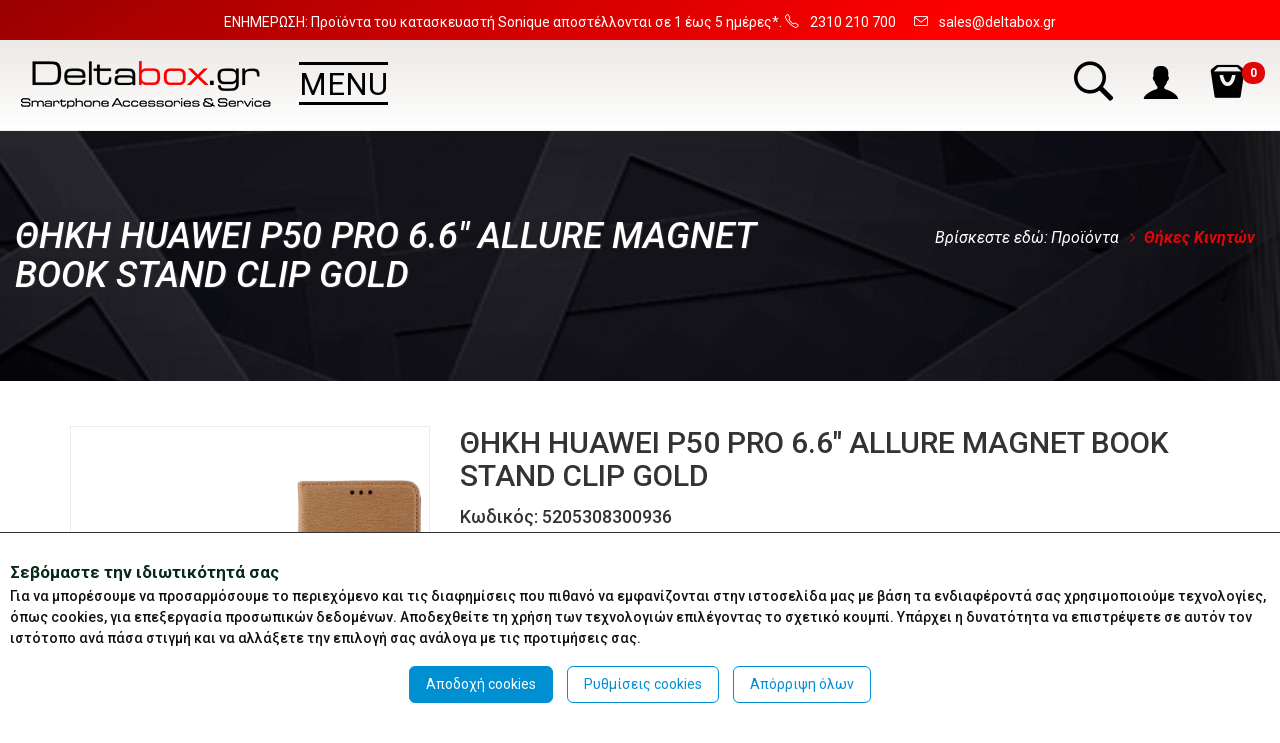

--- FILE ---
content_type: text/html; charset=utf-8
request_url: https://deltabox.gr/el/Product/26CD35A3.aspx
body_size: 18624
content:

<!DOCTYPE html>
<html lang="el" >
<head>
    <title>ΘΗΚΗ HUAWEI P50 PRO 6.6" ALLURE MAGNET BOOK STAND CLIP GOLD- deltabox.gr</title>
<meta name="revisit-after" content="7 days" />
<meta name="distribution" content="Global" />
<meta name="rating" content="General" />
<meta http-equiv="Content-Type" content="text/html;charset=utf-8" />
<meta name="last-modified" content="Tue, 28 May 2024 11:41:42 GMT" />
<script type="application/ld+json">
{
  "@context": "https://schema.org",
  "@graph": {
    "@type": "Product",
    "name": "ΘΗΚΗ HUAWEI P50 PRO 6.6\" ALLURE MAGNET BOOK STAND CLIP GOLD",
    "url": "https://deltabox.gr/el/Product/26CD35A3.aspx",
    "sku": "5205308300936",
    "image": {
      "@type": "ImageObject",
      "url": "https://deltabox.gr/dat/productfeeds/28D4EFA2/main (1).jpg"
    },
    "mpn": "8300936",
    "offers": {
      "@type": "Offer",
      "url": "https://deltabox.gr/el/Product/26CD35A3.aspx",
      "price": "10.69",
      "priceCurrency": "EUR",
      "availability": "https://schema.org/InStock",
      "itemCondition": "https://schema.org/NewCondition"
    }
  }
}
</script>
<link rel="alternate" href="/el/Product/26CD35A3.aspx" hreflang="el-GR" /><meta property="og:locale" content="el_GR"/>
<meta property="og:type" content="article" />
<meta property="og:title" content="ΘΗΚΗ HUAWEI P50 PRO 6.6" ALLURE MAGNET BOOK STAND CLIP GOLD" />
<meta property="og:url" content="https://deltabox.gr/el/Product/26CD35A3.aspx"/>
<script src="/res/bon/assets/js/libs/jquery-2.1.4.min.js" data-minify="true"></script>
<script src="/res/bon/assets/js/libs/jquery-ui-1.10.4.min.js" data-minify="true"></script>
<script src="/res/bon/assets/js/libs/jquery.ui.touch-punch.min.js" data-minify="true"></script>
<script src="/res/bon/assets/js/libs/jquery.finger.js" data-minify="true"></script>
<script src="/res/bon/assets/js/bootstrap/bootstrap.js" data-minify="true"></script>
<script src="/res/bon/assets/js/bootstrap/jasny-bootstrap.min.js" data-minify="true"></script>
<script src="/res/bon/assets/plugins/ui/bootbox/bootbox.js" data-minify="true"></script>
<script src="/res/bon/assets/plugins/ui/contextmenu/bootstrap-contextmenu.js" data-minify="true"></script>
<script src="/res/bon/assets/plugins/misc/fancybox/jquery.fancybox.min.js" data-minify="true"></script>
<script src="/res/bon/assets/plugins/template/jquery.tmpl.min.js" data-minify="true"></script>
<script src="/res/bon/assets/plugins/ui/notify/jquery.gritter.js" data-minify="true"></script>
<script src="/res/bon/assets/js/libs/jquery.matchHeight-min.js" data-minify="true"></script>
<script src="/res/bon/assets/js/libs/bone.js" data-minify="true"></script>
<script src="/res/bon/assets/plugins/ui/owl/owl.carousel.min.js" data-minify="true"></script>
<script src="/res/bon/assets/plugins/ui/wow/wow.js" data-minify="true"></script>
<script src="/res/bon/assets/plugins/core/pace/pace.min.js"></script>
<script>window.setInterval("$.get('/el/action/keepalive.aspx');",1170000);</script>
<script>var __LANG='el';</script>
<script src="https://www.google.com/recaptcha/api.js"></script>
<link href="/res/bon/assets/css/icons.css" data-minify="true" rel="stylesheet" />
<link href="/res/bon/assets/css/font-awesome.min.css" data-minify="true" rel="stylesheet">
<link href="/res/bon/assets/css/ui_bootstrap/jquery-ui-1.10.0.custom2.css"  data-minify="true" rel="stylesheet" />
<link href="/res/bon/assets/css/bootstrap.css" data-minify="true" rel="stylesheet" />
<link href="/res/bon/assets/css/jasny-bootstrap.min.css" data-minify="true" rel="stylesheet" />
<link href="/res/bon/assets/css/bootstrap.margins.css"  data-minify="true"  rel="stylesheet" />
<link href="/res/bon/assets/css/animate.css"  data-minify="true"  rel="stylesheet" />
<link href="/res/bon/assets/css/main.css"  data-minify="true"  rel="stylesheet" />
<link href="/res/bon/assets/css/plugins.css" data-minify="true" rel="stylesheet" />
<link href="/res/bon/assets/css/flag_icon.min.css" data-minify="true" rel="stylesheet" />
<link href="/res/bon/assets/plugins/misc/fancybox/jquery.fancybox.min.css" data-minify="true" rel="stylesheet"  />
<link href="/res/bon/assets/plugins/ui/owl/owl.carousel.min.css"  data-minify="true" rel="stylesheet" >
<link href="/res/bon/assets/plugins/ui/owl/owl.theme.default.min.css"  data-minify="true" rel="stylesheet" >
<link href="/res/bon/assets/css/bone.css" data-minify="true" rel="stylesheet" />

<!-- Add the Tracking Script and Connect to your Account -->
<script>
  (function(a,b,c,d,e,f,g){a['SkroutzAnalyticsObject']=e;a[e]= a[e] || function(){
    (a[e].q = a[e].q || []).push(arguments);};f=b.createElement(c);f.async=true;
    f.src=d;g=b.getElementsByTagName(c)[0];g.parentNode.insertBefore(f,g);
  })(window,document,'script','https://analytics.skroutz.gr/analytics.min.js','skroutz_analytics');

  skroutz_analytics('session', 'connect', 'SA-2612-3788');  // Connect your Account.
</script>

<script>
(function (a, b, c, d, s) {a.__bp360 = c;a[c] = a[c] || function (){(a[c].q = a[c].q || []).push(arguments);};
s = b.createElement('script'); s.async = true; s.src = d; s.charset = 'utf-8'; (b.body || b.head).appendChild(s);})
(window, document, 'bp', '//360.bestprice.gr/360.js');

bp('connect', 'BP-102003-HDppgntCk2');
</script>




<!-- Meta Pixel Code -->
<script>
  !function(f,b,e,v,n,t,s)
  {if(f.fbq)return;n=f.fbq=function(){n.callMethod?
  n.callMethod.apply(n,arguments):n.queue.push(arguments)};
  if(!f._fbq)f._fbq=n;n.push=n;n.loaded=!0;n.version='2.0';
  n.queue=[];t=b.createElement(e);t.async=!0;
  t.src=v;s=b.getElementsByTagName(e)[0];
  s.parentNode.insertBefore(t,s)}(window, document,'script',
  'https://connect.facebook.net/en_US/fbevents.js');
  fbq('init', '644998128209245');
  fbq('track', 'PageView');
</script>
<noscript><img height="1" width="1" style="display:none"
  src="https://www.facebook.com/tr?id=644998128209245&ev=PageView&noscript=1"
/></noscript>
<!-- End Meta Pixel Code -->



<script>$(window).load(function(){$('.is-lightbox').filter(function() {return !/\.(jpg|jpeg|png|gif|svg|webp)$/i.test($(this).attr('href'));}).data('type','iframe');$('.is-lightbox').fancybox();});</script><script>var __CartInitialization={    CartJsonUrl:'/el/action/cartajax.aspx',    CheckoutJsonUrl:'/el/action/checkoutajax.aspx',    CheckoutUrl:'/el/action/checkout.aspx',    CartUrl:'/el/action/cart.aspx',    TotalCaption:'Σύνολο',    CheckoutCaption:'Ολοκλήρωση Παραγγελίας',    Currency:'€',    CartRemoveMessage:'Είστε σίγουρος ότι θέλετε να αφαιρέσετε από το καλάθι σας το προϊόν;',    EmptyCartMessage:'Είστε σίγουρος ότι θέλετε να αφαιρέσετε όλα τα προϊόντα από το καλάθι σας;',    WishlistUrl:'/el/action/wishlist.aspx?idScope=00000016',    ComparelistUrl:'/el/action/comparelist.aspx',    ComparelistPostUrl:'/el/action/comparelistajax.aspx',    OpenCartOnAdd:true,    WishlistPostUrl:'/el/action/wishlistajax.aspx'};</script><script src="/res/ecm/js/ecommerce.js?v=1.0.9"  data-minify="true"></script><link href="/res/ecm/css/ecommerce.css" data-minify="true" rel="stylesheet" /><style>.onoffswitch-inner:after {content: "Όχι" !important;}.onoffswitch-inner:before {content: "Ναι" !important;}</style>
<meta name="facebook-domain-verification" content="lc66ccpe74372u4dd7oubtijhpi6sy" />
<meta name="google-site-verification" content="KaDz7FPW_Rl1Meux_Frgf6QrVLqwnFDKCo4EfCixjZc" />


<!-- Global site tag (gtag.js) - Google Analytics -->
<script async src="https://www.googletagmanager.com/gtag/js?id=UA-43694055-1"></script>
<script>
  window.dataLayer = window.dataLayer || [];
  function gtag(){dataLayer.push(arguments);}
  gtag('js', new Date());

  gtag('config', 'UA-43694055-1');
</script>

<link href="/skin.css" data-minify="true" rel="stylesheet" />
<script src="/skin.js" data-minify="true"></script>
<style>
.cat-options-br{display:none;}
@media(max-width:768px){
    .prow{
        margin-left:-5px !important;
        margin-right:-5px !important;
    }
    .pcol{
        padding-left:5px !important;
        padding-right:5px !important;
    }
    .product-tile-title a, .product-tile-title a:hover, .product-tile-title a:focus {
        font-size: 14px !important;
        
    }
    #TilesetControl-products .product-tile{margin-bottom:20px !important;}
    .categories-pd{
        padding-left:15px;
        padding-right:15px;
    }
    .home-model-search h3,.home-model-search h4{
        font-size:20px;
    }
}
.inline-model-search .form-control{
    border-color:#333;
    font-size:14px;
}
.inline-model-search .btn{
    height:45px;
}
.home-model-search .form-control{
    border-color:#333;
    font-size:14px;
}
.home-model-search .btn{
    height:45px;
}
@media(max-width:480px){
    .cat-options-br{display:block;}
    .cat-options{float:left;margin-top:10px;}
    .cat-options .dropdown{white-space:nowrap;display:inline-block;margin-right:10px;}
    .cat-options .dropdown-menu-right{right:initial;}
}
</style>

    <meta charset="utf-8">
    <meta http-equiv="X-UA-Compatible" content="IE=edge">
    <meta name="viewport" content="width=device-width, initial-scale=1">
    <meta name="description" content="">
    <meta name="author" content="">

    

    <link rel="shortcut icon" href="/skn/favicon.ico" type="image/x-icon">
    <link rel="icon" href="/skn/favicon.ico" type="image/x-icon">

    <meta property="og:image" content="https://deltabox.gr/skn/ogimage.jpg" />
    <meta property="og:image:secure_url" content="https://deltabox.gr/skn/ogimage.jpg" />
    <link rel="image_src" href="https://deltabox.gr/skn/ogimage.jpg" />
    <meta property="og:image:width" content="300" />
    <meta property="og:image:height" content="300" />

    <!-- THEME SCRIPTS - CSS -->
    <script src="/skn/scripts/wow.min.js"></script>
    <link rel="stylesheet" href="/skn/scripts/animate.css" />
    <script src="/res/bon/assets/js/libs/jquery.matchHeight-min.js"></script>
    
    <script type="text/javascript" src="/skn/scripts/vegas.min.js"></script>
    <link type="text/css" rel="stylesheet" href="/skn/scripts/vegas.min.css" media="all">
    <link rel="stylesheet" href="/skn/stroke-gap-icons/style.css" />

    <script src="/skn/scripts/slick.min.js"></script>
    <script src="/skn/scripts/wow.min.js"></script>
    <link rel="stylesheet" href="/skn/scripts/animate.css" />
    <script src="/skn/scripts/parallax.min.js"></script>
    
    <script src="/skn/scripts/jquery.matchHeight-min.js"></script>
    
    

    <script src="/skn/scripts/slick/slick.min.js"></script>
    <link href="/skn/scripts/slick/slick.css" rel="stylesheet">
    <script src="/skn/scripts/jquery.sticky.js"></script>
    
    <link rel="stylesheet" type="text/css" href="/skn/stroke/style.css" media="screen" />
    <link rel="stylesheet" href="/skn/stroke/ie7/ie7.css">    
    <link rel="stylesheet" type="text/css" href="/skn/simple-line-icons/css/simple-line-icons.css" media="screen" />
    
    <script src="/skn/scripts/smartmenus/jquery.smartmenus.min.js"></script>
    <link href="/skn/scripts/smartmenus/css/sm-core-css.css" rel="stylesheet">
    <link href="/skn/scripts/smartmenus/css/sm-deco/sm-deco.css" rel="stylesheet">
    
    
    
    <link href="/skn/mycollection/font/flaticon.css" rel="stylesheet">
    
    

	<script type="text/javascript" src="/skn/scripts/jquery.lazy.min.js"></script>
	<script type="text/javascript" src="/skn/scripts/jquery.lazy.plugins.min.js"></script>
	<link href="https://fonts.googleapis.com/css2?family=Roboto+Condensed:ital,wght@0,300;0,400;0,700;1,300;1,400;1,700&family=Roboto:ital,wght@0,300;0,400;0,500;0,700;1,300;1,400;1,500;1,700&display=swap&subset=greek,greek-ext" rel="stylesheet">
	<link href="https://fonts.googleapis.com/css?family=EB+Garamond:400,500,500i,600,600i,700,700i&display=swap&subset=greek,greek-ext" rel="stylesheet">
    <link rel="stylesheet" href="/skin.css">

	
</head>
<body>
	<!-- Google Tag Manager (noscript) -->
	<!-- <noscript><iframe src="https://www.googletagmanager.com/ns.html?id=GTM-K83D9BD" height="0" width="0" style="display:none;visibility:hidden"></iframe></noscript> -->
	<!-- End Google Tag Manager (noscript) -->
    <div class="top-area">
        <div class="container-fluid">
            <div class="row">
                <div class="col-lg-12 col-md-12 col-sm-12 text-center info-wrapper">
					<span class="info">ΕΝΗΜΕΡΩΣΗ: Προϊόντα του κατασκευαστή Sonique αποστέλλονται σε 1 έως 5 ημέρες*.  <i class="icon-phone mr-xs"></i> 2310 210 700 <i class="icon-envelope mr-xs ml-sm"></i> <a href="/cdn-cgi/l/email-protection" class="__cf_email__" data-cfemail="e192808d8492a185848d9580838e99cf8693">[email&#160;protected]</a></span>
                </div>
                
                <div class="clearfix"></div>
            </div>
        </div>
    </div>
	
	
	
    <div class="fixed-area">
        <div class="menu-area" style="position:relative;">
            <div class="container-fluid menu-area-buttons">
                <div class="visible-xs-inline-block menu-logo">
                        <a href="/el/action/home.aspx" ><img src="/skn/logo.png" /></a>
                    
                </div>
                <div class="row">
                    <div class="col-lg-4 col-md-5 col-sm-6 col-xs-12">
                        <div class="menu-paddings pull-left visible-xs-inline-block">
                            <a href="#ver-menu" class="top-link menu-link"><em class="fa fa-bars fa-2x mr-sm"></em></a>
                             <a href="#search" class="mr-md top-link"  title=" Αναζήτηση">
                                <em class="ec-search fa-2x"></em>
                            </a>
                        </div>
                        <a href="/el/action/home.aspx" class="pull-left mr-md hidden-xs"><img src="/skn/logo.png" /></a>
                        <div class="menu-paddings hidden-xs">
                            <a href="#hor-menu" class="top-link menu-link"><span class="menu-text">MENU</span></a>
                            
                        </div>
                    </div>
                    <div class="col-lg-8 col-md-7 col-sm-6 col-xs-12 text-right">
                        <div class="menu-paddings">
                             

 <div class="search-wrapper-relative mr-sm">
 


            <div class="search search-form closed">
                <form method="post" id="searchform" action="/el/action/search.aspx" enctype="multipart/form-data" >
                    <div class="form-group">
                        <script data-cfasync="false" src="/cdn-cgi/scripts/5c5dd728/cloudflare-static/email-decode.min.js"></script><script src="/res/bon/assets/plugins/core/moment/moment-with-locales.min.js"></script>
        <script src="/res/bon/assets/plugins/forms/validation/jquery.validate.js"></script>        <script>$(function () {$.validator.methods.date = function (value, element) {return this.optional(element) || moment(value, 'DD/MM/YYYY').isValid() || moment(value, 'DD/MM/YYYY HH:mm').isValid();};});</script>        <script src="/res/bon/assets/plugins/forms/validation/additional-methods.min.js"></script>        <script src="/res/bon/assets/plugins/forms/validation/localization/messages_el.js"></script><script>   var RFEEE97D4=null;   $(document).ready(function() {       RFEEE97D4=$('#searchform').validate({       errorClass: 'validation-error',       ignore: '',       errorPlacement: function(error, element) {           var idelement=$(element).attr('id');           if($('#'+idelement+'-error').length>0) error.appendTo( $('#'+idelement+'-error') );           else {                if (element.is(':radio')){ var elementName=$(element).attr('name');                    if(!$('#'+elementName+'-error').length){                       var lastRadio=null;var labelRadio=null;                       if(elementName!=null && elementName!='')lastRadio=$('input[type="radio"][name="' + elementName + '"]:last');                       if($(lastRadio).length)labelRadio=$('label[for="'+$(lastRadio).attr('id')+'"]');                       if($(lastRadio).length && !$(labelRadio).length)labelRadio=$(lastRadio).closest('label');                       if(!$(labelRadio).length) labelRadio=$('label[for="'+idelement+'"]');                       if($(labelRadio).length){error.insertAfter(labelRadio);}                       else if($(lastRadio).length){error.insertAfter(lastRadio);}                       else {error.insertAfter(element);}                   }else{  error.appendTo( $('#'+elementName+'-error') ); }               }               else error.insertAfter(element);           }       }   });});</script>
                        <div class="input-group  mb-0 pb-0">
                            <input type="text" class="form-control input-lg" autocomplete="off" id="SearchString" name="SearchString!" value="" placeholder="Αναζήτηση..">
                            <span class="input-group-btn">
                                <button type="submit" class="btn btn-primary btn-lg"  id="SearchButton" name="Search!">
                                    <i class="fa fa-search"></i>
                                </button>
                            </span>
                        </div>
                    </div>
                </form>
            </div>

            

            <script>
                function delay(callback, ms) {
                    var timer = 0;
                    return function () {
                        var context = this, args = arguments;
                        clearTimeout(timer);
                        timer = setTimeout(function () {
                            callback.apply(context, args);
                        }, ms || 0);
                    };
                }


                $(document).ready(function () {

                    $(document).on('click', '.result-href', function (e) {
                        var url = $(this).data('result-href');
                        if (url != null && url != '') window.location.href = url;
                    });

                    var productResultsMarkup =
                        '<div class="col-lg-6 col-md-6 col-sm-6 col-xs-12 eqcol result-href" style="border-left:1px solid #ebebeb;border-bottom:1px solid #ebebeb;padding-top:3px;padding-bottom:3px;cursor:pointer;" data-result-href="${href}">' +
                        '<table style="width:100%;vertical-align:top;"><tr><td style="min-width:45px;padding:0px;">' +
                        '  <img src="/skn/square.png" class="pull-left mr-xs mb-xs" style="width:55px;height:55px;border-radius:4px;background-repeat:no-repeat;background-position:50% 50%;background-image:url(${thumbnail});background-size:contain;" >' +
                        '</td><td style="width:100%;vertical-align:top;padding:0px;padding-left:7px;">' +
                        '  <div style="font-weight:600;font-size:14px;line-height:22px;color:#cc0000;">${title}</div><div style="line-height:22px;font-size:14px;">Κωδικός: ${code}</div>' +
                        '  <div><span style="font-weight:600;line-height:22px;font-size:16px;color: #cc0000;text-decoration: line-through;">${oldprice}</span><span style="font-weight:600;line-height:16px;font-size:16px;">${price}</span></div>' +
                        '</td></tr></table>' +
                        '</div>';

                    var categoryResultsMarkup =
                        '<div class="result-href" style="padding-bottom:4px;font-size:16px;color:#cc0000;cursor:pointer;" data-result-href="${href}">' +
                        '  <strong><em class="en-arrow-right5 mr-xs" style="color:#000;"></em>${title}</strong>' +
                        '</div>';

                 



                    $("#SearchString").keyup(delay(function (e) {

                        var term = $("#SearchString").val();
                        if (term.length >= 3) {
                            $('#inline-search-results').removeClass('closed');
                            $("#search-result-products").html('<div class="text-center"><img src="/skn/loading.gif" /></div>');
                            $("#search-result-categories").html('<div class="text-center"><img src="/skn/loading.gif" /></div>');
                          

                            $.ajax({
                                type: 'POST',
                                url: '/el/action/inlinesearchresults.aspx',data: { term: term },
                                success: function (response) {

                                    var data = JSON.parse(response);

                                    if (data.success == "true") {

                                        if (data.products.length > 0) {
                                            $.template("productsTemplate", productResultsMarkup);
                                            $("#search-result-products").html($($.tmpl("productsTemplate", data.products)));

                                            if (data.more == true && 1>2) {
                                                $("#search-result-products").append('<div class="0col-lg-12 col-md-12 col-sm-12 col-xs-12"><button type="button" class="btn btn-primary btn-sm btn-block">Φόρτωση περισσότερων αποτελεσμάτων</button></div>');

                                            }
                                        } else {
                                            $("#search-result-products").html('<div class="col-lg-12 col-md-12 col-sm-12 col-xs-12" style="font-size:16px;padding-bottom:5px;">Δε βρέθηκαν προϊόντα που να πληρούν τα κριτήρια αναζήτησης!</div>');
                                        }

                                        if (data.categories.length == 0) { $('.col-results-rest').hide(); $('.col-results-products').css({ 'min-width': '100%' }); }
                                        else { $('.col-results-rest').show(); $('.col-results-products').css({ 'min-width': 'initial' }); }

                                        $('#search-result-products-count').html('(' + data.total + ')');
                                        if (data.total > data.products.length) $('#search-result-products-all').html('<button type="button" class="btn btn-primary mt-xs mb-xs" onclick="$(\'#SearchButton\').trigger(\'click\');">Εμφάνιση όλων των αποτελεσμάτων</button>');
                                        else $('#search-result-products-all').html('');
                                        $('#search-result-categories-count').html('(' + data.categories.length + ')');
                                        
                                        if (data.categories.length > 0) {
                                            $.template("categoriesTemplate", categoryResultsMarkup);
                                            $("#search-result-categories").html($($.tmpl("categoriesTemplate", data.categories)));
                                        } else {
                                            $("#search-result-categories").html('<div style="font-size:16px;padding-bottom:7px;line-height:16px;">Δε βρέθηκαν προϊόντα που να πληρούν τα κριτήρια αναζήτησης!</div>');
                                        }
                                        
                                        

                                       

                                        $('.eqcol').matchHeight();
                                        $("#inline-search-results").scrollTop(0);
                                    }


                                }
                            });
                        }
                    }, 500));
                    
                });

                $(document).mouseup(function (e) {
                    var container = $('.search-wrapper-relative');

                    // if the target of the click isn't the container nor a descendant of the container
                    if (!container.is(e.target) && container.has(e.target).length === 0) {
                        $('#inline-search-results').addClass('closed');
                    }
                });

            </script>


        </div>

                            <a href="#search" class="mr-md top-link hidden-xs"  title=" Αναζήτηση">
                                <em class="ec-search fa-2x"></em>
                            </a>
                            
                                <a href="/el/action/login.aspx?goback=%2fel%2fProduct%2f26CD35A3.aspx" class="mr-md top-link login-link"  title=" Σύνδεση" >
                                    <em class="im-user fa-2x"></em>

                                </a>
                            

                            <a href="/el/action/cart.aspx" class="top-link top-cart-link"  title="ΚΑΛΑΘΙ ΑΓΟΡΩΝ" >
                                <em class="en-bag fa-2x"></em>
                                <span class="badge" style="background:#e10707;font-size:12px;position:relative;top:-10px;margin-left:-10px;" id="inline-cart-total-quantity">0</span>
                            </a>
                        </div>
                    </div>
                   
                </div>
             
             </div>
             <div style="position:relative;margin:0px;padding:0px;height:0px;z-index:100;">
                 <div class="search-results-inline closed " id="inline-search-results">

                    <div class="row">
                        <div class="col-lg-9 col-md-8 col-sm-8 col-xs-12 col-oposite-left col-results-products">
                            <div class="search-results-section">
                                <h4>Προϊόντα <span id="search-result-products-count"></span></h4>
                                <div class="row" id="search-result-products"><div class="text-center"><img src="/skn/loading.gif" /></div></div>
                                <div id="search-result-products-all" class="text-center"></div>
                            </div>
                        </div>
                        <div class="col-lg-3 col-md-4 col-sm-4 col-xs-12 col-oposite-right col-results-rest">
                            <div class="search-results-section search-result-categories">
                                <h4>Κατηγορίες <span id="search-result-categories-count"></span></h4>
                                <div id="search-result-categories"><div class="text-center"><img src="/skn/loading.gif" /></div></div>
                            </div>
                        
                        </div>
                    
                    </div>


                </div>

             </div>
               <div class="hor-menu hidden">
                  <div class="pl-xs pr-xs">
						


	


<div class="container-fluid">
    <div class="box-menu">
      <div class="row m-0  full-height ">
          <div class="col-xl-2 col-lg-3 col-md-3 col-sm-4 col-left p-0 " >
              
               
                    
	                
	                <div class="hor-menu-level-1" onmouseover="$('.hor-menu-level-1').removeClass('active');$(this).addClass('active');$('.hor-menu-submenu').hide();$('.hor-menu-submenu-CAB3FD5E').show();"><a href="/el/ProductCategory/CAB3FD5E.aspx">Θήκες Κινητών</a></div>
                    
	                
	                <div class="hor-menu-level-1" onmouseover="$('.hor-menu-level-1').removeClass('active');$(this).addClass('active');$('.hor-menu-submenu').hide();$('.hor-menu-submenu-DA286199').show();"><a href="/el/ProductCategory/DA286199.aspx">Προστασία Οθόνης</a></div>
                    
	                
	                <div class="hor-menu-level-1" onmouseover="$('.hor-menu-level-1').removeClass('active');$(this).addClass('active');$('.hor-menu-submenu').hide();$('.hor-menu-submenu-F91D0D38').show();"><a href="/el/ProductCategory/F91D0D38.aspx">Αξεσουάρ Tablet</a></div>
                    
	                
	                <div class="hor-menu-level-1" onmouseover="$('.hor-menu-level-1').removeClass('active');$(this).addClass('active');$('.hor-menu-submenu').hide();$('.hor-menu-submenu-FF5368EB').show();"><a href="/el/ProductCategory/FF5368EB.aspx">Κινήτα Τηλέφωνα</a></div>
                    
	                
	                <div class="hor-menu-level-1" onmouseover="$('.hor-menu-level-1').removeClass('active');$(this).addClass('active');$('.hor-menu-submenu').hide();$('.hor-menu-submenu-0167B7E1').show();"><a href="/el/ProductCategory/0167B7E1.aspx">Περιφερειακά Gaming</a></div>
                    
	                
	                <div class="hor-menu-level-1" onmouseover="$('.hor-menu-level-1').removeClass('active');$(this).addClass('active');$('.hor-menu-submenu').hide();$('.hor-menu-submenu-10EA4777').show();"><a href="/el/ProductCategory/10EA4777.aspx">Αξεσουάρ Κινητών</a></div>
                    
	                
	                <div class="hor-menu-level-1" onmouseover="$('.hor-menu-level-1').removeClass('active');$(this).addClass('active');$('.hor-menu-submenu').hide();$('.hor-menu-submenu-47EDD2CB').show();"><a href="/el/ProductCategory/47EDD2CB.aspx">Αξεσουάρ Smartwatch</a></div>
                    
	                
	                <div class="hor-menu-level-1" onmouseover="$('.hor-menu-level-1').removeClass('active');$(this).addClass('active');$('.hor-menu-submenu').hide();$('.hor-menu-submenu-4BE56D59').show();"><a href="/el/ProductCategory/4BE56D59.aspx">Ανταλλακτικά</a></div>
                    
	                
	                <div class="hor-menu-level-1" onmouseover="$('.hor-menu-level-1').removeClass('active');$(this).addClass('active');$('.hor-menu-submenu').hide();$('.hor-menu-submenu-4CE618EE').show();"><a href="/el/ProductCategory/4CE618EE.aspx">Τσάντες & Πορτοφόλια</a></div>
                    
	                
	                <div class="hor-menu-level-1" onmouseover="$('.hor-menu-level-1').removeClass('active');$(this).addClass('active');$('.hor-menu-submenu').hide();$('.hor-menu-submenu-52C123D2').show();"><a href="/el/ProductCategory/52C123D2.aspx">Υγεία - Ομορφιά - Προσωπική Φροντίδα</a></div>
                    
               

          </div>
          <div class="col-xl-10 col-lg-9 col-md-9 col-sm-8 full-height  col-right p-0" >
                
	              
	                <div class="hor-menu-submenu  full-height hor-menu-submenu-4BE56D59" style="">
                          <div class="row">
                                
                                <div class="col-xl-3 col-lg-3 col-md-4 col-sm-4">
                                    <div class="hor-menu-level-2 pt-xs pb-xs"><a href="/el/ProductCategory/E9E266FD.aspx">Apple</a></div>
                                    
                                </div>
                                
                                <div class="col-xl-3 col-lg-3 col-md-4 col-sm-4">
                                    <div class="hor-menu-level-2 pt-xs pb-xs"><a href="/el/ProductCategory/FB8BD970.aspx">Huawei</a></div>
                                    
                                </div>
                                
                                <div class="col-xl-3 col-lg-3 col-md-4 col-sm-4">
                                    <div class="hor-menu-level-2 pt-xs pb-xs"><a href="/el/ProductCategory/776B3F75.aspx">OnePlus</a></div>
                                    
                                </div>
                                
                                <div class="col-xl-3 col-lg-3 col-md-4 col-sm-4">
                                    <div class="hor-menu-level-2 pt-xs pb-xs"><a href="/el/ProductCategory/DFAD7326.aspx">Realme</a></div>
                                    
                                </div>
                                
                                <div class="col-xl-3 col-lg-3 col-md-4 col-sm-4">
                                    <div class="hor-menu-level-2 pt-xs pb-xs"><a href="/el/ProductCategory/5260269B.aspx">Samsung</a></div>
                                    
                                </div>
                                
                                <div class="col-xl-3 col-lg-3 col-md-4 col-sm-4">
                                    <div class="hor-menu-level-2 pt-xs pb-xs"><a href="/el/ProductCategory/8A3F548B.aspx">Xiaomi </a></div>
                                    
                                </div>
                              
                          </div>
	                </div>
                    
	              
	                <div class="hor-menu-submenu  full-height hor-menu-submenu-47EDD2CB" style="display:none;">
                          <div class="row">
                                
                                <div class="col-xl-3 col-lg-3 col-md-4 col-sm-4">
                                    <div class="hor-menu-level-2 pt-xs pb-xs"><a href="/el/ProductCategory/793D9C7E.aspx">Amazfit</a></div>
                                    
                                </div>
                                
                                <div class="col-xl-3 col-lg-3 col-md-4 col-sm-4">
                                    <div class="hor-menu-level-2 pt-xs pb-xs"><a href="/el/ProductCategory/F7E2542B.aspx">Apple</a></div>
                                    
                                </div>
                                
                                <div class="col-xl-3 col-lg-3 col-md-4 col-sm-4">
                                    <div class="hor-menu-level-2 pt-xs pb-xs"><a href="/el/ProductCategory/90CB97B9.aspx">Honor</a></div>
                                    
                                </div>
                                
                                <div class="col-xl-3 col-lg-3 col-md-4 col-sm-4">
                                    <div class="hor-menu-level-2 pt-xs pb-xs"><a href="/el/ProductCategory/D3FE8CD3.aspx">Huawei</a></div>
                                    
                                </div>
                                
                                <div class="col-xl-3 col-lg-3 col-md-4 col-sm-4">
                                    <div class="hor-menu-level-2 pt-xs pb-xs"><a href="/el/ProductCategory/1930C3E8.aspx">Samsung</a></div>
                                    
                                </div>
                                
                                <div class="col-xl-3 col-lg-3 col-md-4 col-sm-4">
                                    <div class="hor-menu-level-2 pt-xs pb-xs"><a href="/el/ProductCategory/CE0368F7.aspx">Xiaomi</a></div>
                                    
                                </div>
                              
                          </div>
	                </div>
                    
	              
	                <div class="hor-menu-submenu  full-height hor-menu-submenu-F91D0D38" style="display:none;">
                          <div class="row">
                                
                                <div class="col-xl-3 col-lg-3 col-md-4 col-sm-4">
                                    <div class="hor-menu-level-2 pt-xs pb-xs"><a href="/el/ProductCategory/EFBD12EE.aspx">Alcatel</a></div>
                                    
                                </div>
                                
                                <div class="col-xl-3 col-lg-3 col-md-4 col-sm-4">
                                    <div class="hor-menu-level-2 pt-xs pb-xs"><a href="/el/ProductCategory/AE098543.aspx">Apple</a></div>
                                    
                                </div>
                                
                                <div class="col-xl-3 col-lg-3 col-md-4 col-sm-4">
                                    <div class="hor-menu-level-2 pt-xs pb-xs"><a href="/el/ProductCategory/EDC8D4A1.aspx">Huawei</a></div>
                                    
                                </div>
                                
                                <div class="col-xl-3 col-lg-3 col-md-4 col-sm-4">
                                    <div class="hor-menu-level-2 pt-xs pb-xs"><a href="/el/ProductCategory/D2D1E415.aspx">Lenovo</a></div>
                                    
                                </div>
                                
                                <div class="col-xl-3 col-lg-3 col-md-4 col-sm-4">
                                    <div class="hor-menu-level-2 pt-xs pb-xs"><a href="/el/ProductCategory/32ECF231.aspx">OnePlus</a></div>
                                    
                                </div>
                                
                                <div class="col-xl-3 col-lg-3 col-md-4 col-sm-4">
                                    <div class="hor-menu-level-2 pt-xs pb-xs"><a href="/el/ProductCategory/EB2398A0.aspx">Oppo</a></div>
                                    
                                </div>
                                
                                <div class="col-xl-3 col-lg-3 col-md-4 col-sm-4">
                                    <div class="hor-menu-level-2 pt-xs pb-xs"><a href="/el/ProductCategory/4CC68C9A.aspx">Realme</a></div>
                                    
                                </div>
                                
                                <div class="col-xl-3 col-lg-3 col-md-4 col-sm-4">
                                    <div class="hor-menu-level-2 pt-xs pb-xs"><a href="/el/ProductCategory/8161AFF6.aspx">Samsung</a></div>
                                    
                                </div>
                                
                                <div class="col-xl-3 col-lg-3 col-md-4 col-sm-4">
                                    <div class="hor-menu-level-2 pt-xs pb-xs"><a href="/el/ProductCategory/473DF0BB.aspx">TCL</a></div>
                                    
                                </div>
                                
                                <div class="col-xl-3 col-lg-3 col-md-4 col-sm-4">
                                    <div class="hor-menu-level-2 pt-xs pb-xs"><a href="/el/ProductCategory/7F232263.aspx">Xiaomi</a></div>
                                    
                                </div>
                              
                          </div>
	                </div>
                    
	              
	                <div class="hor-menu-submenu  full-height hor-menu-submenu-10EA4777" style="display:none;">
                          <div class="row">
                                
                                <div class="col-xl-3 col-lg-3 col-md-4 col-sm-4">
                                    <div class="hor-menu-level-2 pt-xs pb-xs"><a href="/el/ProductCategory/9F3F3B29.aspx">Powerbank</a></div>
                                    
                                </div>
                                
                                <div class="col-xl-3 col-lg-3 col-md-4 col-sm-4">
                                    <div class="hor-menu-level-2 pt-xs pb-xs"><a href="/el/ProductCategory/071BFE3B.aspx">Ακουστικά Hands Free / Headset</a></div>
                                    
                                </div>
                                
                                <div class="col-xl-3 col-lg-3 col-md-4 col-sm-4">
                                    <div class="hor-menu-level-2 pt-xs pb-xs"><a href="/el/ProductCategory/73BA840B.aspx">Αξεσουάρ Bluetooth</a></div>
                                      
                                    <div class="hor-menu-level-3 "><a href="/el/ProductCategory/BD9E140D.aspx">Bluetooth Hands Free / Headset</a></div>
                                      
                                    <div class="hor-menu-level-3 "><a href="/el/ProductCategory/A74A1048.aspx">Ηχεία Bluetooth</a></div>
                                    
                                </div>
                                
                                <div class="col-xl-3 col-lg-3 col-md-4 col-sm-4">
                                    <div class="hor-menu-level-2 pt-xs pb-xs"><a href="/el/ProductCategory/1158AC5D.aspx">Θήκες Ακουστικών</a></div>
                                    
                                </div>
                                
                                <div class="col-xl-3 col-lg-3 col-md-4 col-sm-4">
                                    <div class="hor-menu-level-2 pt-xs pb-xs"><a href="/el/ProductCategory/6F4AC04C.aspx">Καλώδια Φόρτισης | Δεδομένων</a></div>
                                      
                                    <div class="hor-menu-level-3 "><a href="/el/ProductCategory/1A43C6B2.aspx">Lightning For Apple</a></div>
                                      
                                    <div class="hor-menu-level-3 "><a href="/el/ProductCategory/A8710607.aspx">Micro Usb</a></div>
                                      
                                    <div class="hor-menu-level-3 "><a href="/el/ProductCategory/576E6E7A.aspx">Type C</a></div>
                                    
                                </div>
                                
                                <div class="col-xl-3 col-lg-3 col-md-4 col-sm-4">
                                    <div class="hor-menu-level-2 pt-xs pb-xs"><a href="/el/ProductCategory/15A39F08.aspx">Λουράκια Λαιμού-Neck Strap</a></div>
                                    
                                </div>
                                
                                <div class="col-xl-3 col-lg-3 col-md-4 col-sm-4">
                                    <div class="hor-menu-level-2 pt-xs pb-xs"><a href="/el/ProductCategory/0E624772.aspx">Μπαταρίες</a></div>
                                      
                                    <div class="hor-menu-level-3 "><a href="/el/ProductCategory/8FE8183B.aspx">Samsung</a></div>
                                      
                                    <div class="hor-menu-level-3 "><a href="/el/ProductCategory/DE02A95D.aspx">Xiaomi</a></div>
                                    
                                </div>
                                
                                <div class="col-xl-3 col-lg-3 col-md-4 col-sm-4">
                                    <div class="hor-menu-level-2 pt-xs pb-xs"><a href="/el/ProductCategory/69FA895E.aspx">Φορτιστές Smartphones</a></div>
                                      
                                    <div class="hor-menu-level-3 "><a href="/el/ProductCategory/694EA21F.aspx">Φορτιστές Αυτοκινήτου</a></div>
                                      
                                    <div class="hor-menu-level-3 "><a href="/el/ProductCategory/9F80F023.aspx">Φορτιστές Σπιτιού - Ταξιδίου</a></div>
                                    
                                </div>
                              
                          </div>
	                </div>
                    
	              
	                <div class="hor-menu-submenu  full-height hor-menu-submenu-CAB3FD5E" style="display:none;">
                          <div class="row">
                                
                                <div class="col-xl-3 col-lg-3 col-md-4 col-sm-4">
                                    <div class="hor-menu-level-2 pt-xs pb-xs"><a href="/el/ProductCategory/40E6F2B4.aspx">Alcatel</a></div>
                                    
                                </div>
                                
                                <div class="col-xl-3 col-lg-3 col-md-4 col-sm-4">
                                    <div class="hor-menu-level-2 pt-xs pb-xs"><a href="/el/ProductCategory/ACB2AA0A.aspx">Apple</a></div>
                                    
                                </div>
                                
                                <div class="col-xl-3 col-lg-3 col-md-4 col-sm-4">
                                    <div class="hor-menu-level-2 pt-xs pb-xs"><a href="/el/ProductCategory/AB7C13E1.aspx">Honor</a></div>
                                    
                                </div>
                                
                                <div class="col-xl-3 col-lg-3 col-md-4 col-sm-4">
                                    <div class="hor-menu-level-2 pt-xs pb-xs"><a href="/el/ProductCategory/EFBF1798.aspx">Huawei</a></div>
                                    
                                </div>
                                
                                <div class="col-xl-3 col-lg-3 col-md-4 col-sm-4">
                                    <div class="hor-menu-level-2 pt-xs pb-xs"><a href="/el/ProductCategory/02CF9DC1.aspx">Lenovo</a></div>
                                    
                                </div>
                                
                                <div class="col-xl-3 col-lg-3 col-md-4 col-sm-4">
                                    <div class="hor-menu-level-2 pt-xs pb-xs"><a href="/el/ProductCategory/0F346CF7.aspx">LG</a></div>
                                    
                                </div>
                                
                                <div class="col-xl-3 col-lg-3 col-md-4 col-sm-4">
                                    <div class="hor-menu-level-2 pt-xs pb-xs"><a href="/el/ProductCategory/48A05092.aspx">Meizu</a></div>
                                    
                                </div>
                                
                                <div class="col-xl-3 col-lg-3 col-md-4 col-sm-4">
                                    <div class="hor-menu-level-2 pt-xs pb-xs"><a href="/el/ProductCategory/2638E974.aspx">Motorola</a></div>
                                    
                                </div>
                                
                                <div class="col-xl-3 col-lg-3 col-md-4 col-sm-4">
                                    <div class="hor-menu-level-2 pt-xs pb-xs"><a href="/el/ProductCategory/B63E73F0.aspx">Nokia </a></div>
                                    
                                </div>
                                
                                <div class="col-xl-3 col-lg-3 col-md-4 col-sm-4">
                                    <div class="hor-menu-level-2 pt-xs pb-xs"><a href="/el/ProductCategory/9D80380A.aspx">OnePlus</a></div>
                                    
                                </div>
                                
                                <div class="col-xl-3 col-lg-3 col-md-4 col-sm-4">
                                    <div class="hor-menu-level-2 pt-xs pb-xs"><a href="/el/ProductCategory/33CEB453.aspx">Oppo</a></div>
                                    
                                </div>
                                
                                <div class="col-xl-3 col-lg-3 col-md-4 col-sm-4">
                                    <div class="hor-menu-level-2 pt-xs pb-xs"><a href="/el/ProductCategory/1D9713CF.aspx">Realme</a></div>
                                    
                                </div>
                                
                                <div class="col-xl-3 col-lg-3 col-md-4 col-sm-4">
                                    <div class="hor-menu-level-2 pt-xs pb-xs"><a href="/el/ProductCategory/417185C0.aspx">Samsung</a></div>
                                    
                                </div>
                                
                                <div class="col-xl-3 col-lg-3 col-md-4 col-sm-4">
                                    <div class="hor-menu-level-2 pt-xs pb-xs"><a href="/el/ProductCategory/36B33EEE.aspx">Sony</a></div>
                                    
                                </div>
                                
                                <div class="col-xl-3 col-lg-3 col-md-4 col-sm-4">
                                    <div class="hor-menu-level-2 pt-xs pb-xs"><a href="/el/ProductCategory/61F375DC.aspx">TCL</a></div>
                                    
                                </div>
                                
                                <div class="col-xl-3 col-lg-3 col-md-4 col-sm-4">
                                    <div class="hor-menu-level-2 pt-xs pb-xs"><a href="/el/ProductCategory/C060DF1C.aspx">Vivo</a></div>
                                    
                                </div>
                                
                                <div class="col-xl-3 col-lg-3 col-md-4 col-sm-4">
                                    <div class="hor-menu-level-2 pt-xs pb-xs"><a href="/el/ProductCategory/592169BD.aspx">Xiaomi</a></div>
                                    
                                </div>
                                
                                <div class="col-xl-3 col-lg-3 col-md-4 col-sm-4">
                                    <div class="hor-menu-level-2 pt-xs pb-xs"><a href="/el/ProductCategory/B096647D.aspx">ZTE</a></div>
                                    
                                </div>
                              
                          </div>
	                </div>
                    
	              
	                <div class="hor-menu-submenu  full-height hor-menu-submenu-FF5368EB" style="display:none;">
                          <div class="row">
                                
                                <div class="col-xl-3 col-lg-3 col-md-4 col-sm-4">
                                    <div class="hor-menu-level-2 pt-xs pb-xs"><a href="/el/ProductCategory/A077CA53.aspx">Smartphones</a></div>
                                      
                                    <div class="hor-menu-level-3 "><a href="/el/ProductCategory/741032D9.aspx">Alcatel</a></div>
                                      
                                    <div class="hor-menu-level-3 "><a href="/el/ProductCategory/BD70607D.aspx">Realme</a></div>
                                      
                                    <div class="hor-menu-level-3 "><a href="/el/ProductCategory/7E5CF9B9.aspx">Samsung</a></div>
                                      
                                    <div class="hor-menu-level-3 "><a href="/el/ProductCategory/DE1B57B8.aspx">Xiaomi</a></div>
                                    
                                </div>
                                
                                <div class="col-xl-3 col-lg-3 col-md-4 col-sm-4">
                                    <div class="hor-menu-level-2 pt-xs pb-xs"><a href="/el/ProductCategory/754340F2.aspx">Κινητά Απλής Χρήσης</a></div>
                                      
                                    <div class="hor-menu-level-3 "><a href="/el/ProductCategory/5136006D.aspx">Κλασικά</a></div>
                                      
                                    <div class="hor-menu-level-3 "><a href="/el/ProductCategory/750854D4.aspx">Με Μεγάλα Πλήκτρα</a></div>
                                      
                                    <div class="hor-menu-level-3 "><a href="/el/ProductCategory/D7EB05E9.aspx">Με Πορτάκι</a></div>
                                    
                                </div>
                              
                          </div>
	                </div>
                    
	              
	                <div class="hor-menu-submenu  full-height hor-menu-submenu-0167B7E1" style="display:none;">
                          <div class="row">
                                
                                <div class="col-xl-3 col-lg-3 col-md-4 col-sm-4">
                                    <div class="hor-menu-level-2 pt-xs pb-xs"><a href="/el/ProductCategory/06C12A32.aspx">Gaming Headsets</a></div>
                                    
                                </div>
                                
                                <div class="col-xl-3 col-lg-3 col-md-4 col-sm-4">
                                    <div class="hor-menu-level-2 pt-xs pb-xs"><a href="/el/ProductCategory/2943D9FB.aspx">Mousepad</a></div>
                                    
                                </div>
                              
                          </div>
	                </div>
                    
	              
	                <div class="hor-menu-submenu  full-height hor-menu-submenu-DA286199" style="display:none;">
                          <div class="row">
                                
                                <div class="col-xl-3 col-lg-3 col-md-4 col-sm-4">
                                    <div class="hor-menu-level-2 pt-xs pb-xs"><a href="/el/ProductCategory/7DDCA247.aspx">Alcatel</a></div>
                                    
                                </div>
                                
                                <div class="col-xl-3 col-lg-3 col-md-4 col-sm-4">
                                    <div class="hor-menu-level-2 pt-xs pb-xs"><a href="/el/ProductCategory/E04B92D6.aspx">Apple</a></div>
                                    
                                </div>
                                
                                <div class="col-xl-3 col-lg-3 col-md-4 col-sm-4">
                                    <div class="hor-menu-level-2 pt-xs pb-xs"><a href="/el/ProductCategory/2B3E8C50.aspx">Honor</a></div>
                                    
                                </div>
                                
                                <div class="col-xl-3 col-lg-3 col-md-4 col-sm-4">
                                    <div class="hor-menu-level-2 pt-xs pb-xs"><a href="/el/ProductCategory/40A79742.aspx">Huawei</a></div>
                                    
                                </div>
                                
                                <div class="col-xl-3 col-lg-3 col-md-4 col-sm-4">
                                    <div class="hor-menu-level-2 pt-xs pb-xs"><a href="/el/ProductCategory/FEFE0E60.aspx">Lenovo</a></div>
                                    
                                </div>
                                
                                <div class="col-xl-3 col-lg-3 col-md-4 col-sm-4">
                                    <div class="hor-menu-level-2 pt-xs pb-xs"><a href="/el/ProductCategory/ECF1FFE1.aspx">LG</a></div>
                                    
                                </div>
                                
                                <div class="col-xl-3 col-lg-3 col-md-4 col-sm-4">
                                    <div class="hor-menu-level-2 pt-xs pb-xs"><a href="/el/ProductCategory/909C40E4.aspx">Meizu</a></div>
                                    
                                </div>
                                
                                <div class="col-xl-3 col-lg-3 col-md-4 col-sm-4">
                                    <div class="hor-menu-level-2 pt-xs pb-xs"><a href="/el/ProductCategory/CFC83EEE.aspx">Motorola</a></div>
                                    
                                </div>
                                
                                <div class="col-xl-3 col-lg-3 col-md-4 col-sm-4">
                                    <div class="hor-menu-level-2 pt-xs pb-xs"><a href="/el/ProductCategory/0D885810.aspx">Nokia</a></div>
                                    
                                </div>
                                
                                <div class="col-xl-3 col-lg-3 col-md-4 col-sm-4">
                                    <div class="hor-menu-level-2 pt-xs pb-xs"><a href="/el/ProductCategory/B22BED1A.aspx">OnePlus</a></div>
                                    
                                </div>
                                
                                <div class="col-xl-3 col-lg-3 col-md-4 col-sm-4">
                                    <div class="hor-menu-level-2 pt-xs pb-xs"><a href="/el/ProductCategory/3BAC3984.aspx">Oppo</a></div>
                                    
                                </div>
                                
                                <div class="col-xl-3 col-lg-3 col-md-4 col-sm-4">
                                    <div class="hor-menu-level-2 pt-xs pb-xs"><a href="/el/ProductCategory/08AB8842.aspx">Realme</a></div>
                                    
                                </div>
                                
                                <div class="col-xl-3 col-lg-3 col-md-4 col-sm-4">
                                    <div class="hor-menu-level-2 pt-xs pb-xs"><a href="/el/ProductCategory/640DA275.aspx">Samsung</a></div>
                                    
                                </div>
                                
                                <div class="col-xl-3 col-lg-3 col-md-4 col-sm-4">
                                    <div class="hor-menu-level-2 pt-xs pb-xs"><a href="/el/ProductCategory/46A0CFCA.aspx">Sony</a></div>
                                    
                                </div>
                                
                                <div class="col-xl-3 col-lg-3 col-md-4 col-sm-4">
                                    <div class="hor-menu-level-2 pt-xs pb-xs"><a href="/el/ProductCategory/EAA4A3A4.aspx">TCL</a></div>
                                    
                                </div>
                                
                                <div class="col-xl-3 col-lg-3 col-md-4 col-sm-4">
                                    <div class="hor-menu-level-2 pt-xs pb-xs"><a href="/el/ProductCategory/40A22D37.aspx">Vivo</a></div>
                                    
                                </div>
                                
                                <div class="col-xl-3 col-lg-3 col-md-4 col-sm-4">
                                    <div class="hor-menu-level-2 pt-xs pb-xs"><a href="/el/ProductCategory/34609F88.aspx">Xiaomi </a></div>
                                    
                                </div>
                                
                                <div class="col-xl-3 col-lg-3 col-md-4 col-sm-4">
                                    <div class="hor-menu-level-2 pt-xs pb-xs"><a href="/el/ProductCategory/073F1DD7.aspx">ZTE</a></div>
                                    
                                </div>
                              
                          </div>
	                </div>
                    
	              
	                <div class="hor-menu-submenu  full-height hor-menu-submenu-4CE618EE" style="display:none;">
                          <div class="row">
                                
                                <div class="col-xl-3 col-lg-3 col-md-4 col-sm-4">
                                    <div class="hor-menu-level-2 pt-xs pb-xs"><a href="/el/ProductCategory/F584958E.aspx">Πορτοφόλια</a></div>
                                    
                                </div>
                                
                                <div class="col-xl-3 col-lg-3 col-md-4 col-sm-4">
                                    <div class="hor-menu-level-2 pt-xs pb-xs"><a href="/el/ProductCategory/1DF3ECF3.aspx">Τσάντες</a></div>
                                    
                                </div>
                              
                          </div>
	                </div>
                    
	              
	                <div class="hor-menu-submenu  full-height hor-menu-submenu-52C123D2" style="display:none;">
                          <div class="row">
                                
                                <div class="col-xl-3 col-lg-3 col-md-4 col-sm-4">
                                    <div class="hor-menu-level-2 pt-xs pb-xs"><a href="/el/ProductCategory/BF85BC7B.aspx">Μάτια</a></div>
                                    
                                </div>
                              
                          </div>
	                </div>
                    

          </div>
      </div>
    </div>


</div>
                    </div>
                </div>
         </div> 

        
      
   </div>
 
    <div class="ver-menu-toggler"><a href="#ver-menu"><em class="fa fa-bars"></em></a></div>
    <div class="ver-menu">               
        <a href="#ver-menu" class="pull-right"><img src="/skn/cross.svg" style="height:16px;" class="ml-xs" /></a><h4 class="mb-0 pb-0"><b>ΠΡΟΪΟΝΤΑ</b></h4><div class="clearfix"></div>
        <hr />
        <ul id="deco-menu" class="sm sm-deco">
            
			
	<li>
		<a href="/el/ProductCategory/CAB3FD5E.aspx">Θήκες Κινητών</a>
		
		<ul>
			

				<li><a href="/el/ProductCategory/40E6F2B4.aspx"><span class="visible-xs-inline-block mr-xs"></span>Alcatel</a>
				
				</li>
			

				<li><a href="/el/ProductCategory/ACB2AA0A.aspx"><span class="visible-xs-inline-block mr-xs"></span>Apple</a>
				
				</li>
			

				<li><a href="/el/ProductCategory/AB7C13E1.aspx"><span class="visible-xs-inline-block mr-xs"></span>Honor</a>
				
				</li>
			

				<li><a href="/el/ProductCategory/EFBF1798.aspx"><span class="visible-xs-inline-block mr-xs"></span>Huawei</a>
				
				</li>
			

				<li><a href="/el/ProductCategory/02CF9DC1.aspx"><span class="visible-xs-inline-block mr-xs"></span>Lenovo</a>
				
				</li>
			

				<li><a href="/el/ProductCategory/0F346CF7.aspx"><span class="visible-xs-inline-block mr-xs"></span>LG</a>
				
				</li>
			

				<li><a href="/el/ProductCategory/48A05092.aspx"><span class="visible-xs-inline-block mr-xs"></span>Meizu</a>
				
				</li>
			

				<li><a href="/el/ProductCategory/2638E974.aspx"><span class="visible-xs-inline-block mr-xs"></span>Motorola</a>
				
				</li>
			

				<li><a href="/el/ProductCategory/B63E73F0.aspx"><span class="visible-xs-inline-block mr-xs"></span>Nokia </a>
				
				</li>
			

				<li><a href="/el/ProductCategory/9D80380A.aspx"><span class="visible-xs-inline-block mr-xs"></span>OnePlus</a>
				
				</li>
			

				<li><a href="/el/ProductCategory/33CEB453.aspx"><span class="visible-xs-inline-block mr-xs"></span>Oppo</a>
				
				</li>
			

				<li><a href="/el/ProductCategory/1D9713CF.aspx"><span class="visible-xs-inline-block mr-xs"></span>Realme</a>
				
				</li>
			

				<li><a href="/el/ProductCategory/417185C0.aspx"><span class="visible-xs-inline-block mr-xs"></span>Samsung</a>
				
				</li>
			

				<li><a href="/el/ProductCategory/36B33EEE.aspx"><span class="visible-xs-inline-block mr-xs"></span>Sony</a>
				
				</li>
			

				<li><a href="/el/ProductCategory/61F375DC.aspx"><span class="visible-xs-inline-block mr-xs"></span>TCL</a>
				
				</li>
			

				<li><a href="/el/ProductCategory/C060DF1C.aspx"><span class="visible-xs-inline-block mr-xs"></span>Vivo</a>
				
				</li>
			

				<li><a href="/el/ProductCategory/592169BD.aspx"><span class="visible-xs-inline-block mr-xs"></span>Xiaomi</a>
				
				</li>
			

				<li><a href="/el/ProductCategory/B096647D.aspx"><span class="visible-xs-inline-block mr-xs"></span>ZTE</a>
				
				</li>
			
		</ul>
		
	</li>
	

	<li>
		<a href="/el/ProductCategory/DA286199.aspx">Προστασία Οθόνης</a>
		
		<ul>
			

				<li><a href="/el/ProductCategory/7DDCA247.aspx"><span class="visible-xs-inline-block mr-xs"></span>Alcatel</a>
				
				</li>
			

				<li><a href="/el/ProductCategory/E04B92D6.aspx"><span class="visible-xs-inline-block mr-xs"></span>Apple</a>
				
				</li>
			

				<li><a href="/el/ProductCategory/2B3E8C50.aspx"><span class="visible-xs-inline-block mr-xs"></span>Honor</a>
				
				</li>
			

				<li><a href="/el/ProductCategory/40A79742.aspx"><span class="visible-xs-inline-block mr-xs"></span>Huawei</a>
				
				</li>
			

				<li><a href="/el/ProductCategory/FEFE0E60.aspx"><span class="visible-xs-inline-block mr-xs"></span>Lenovo</a>
				
				</li>
			

				<li><a href="/el/ProductCategory/ECF1FFE1.aspx"><span class="visible-xs-inline-block mr-xs"></span>LG</a>
				
				</li>
			

				<li><a href="/el/ProductCategory/909C40E4.aspx"><span class="visible-xs-inline-block mr-xs"></span>Meizu</a>
				
				</li>
			

				<li><a href="/el/ProductCategory/CFC83EEE.aspx"><span class="visible-xs-inline-block mr-xs"></span>Motorola</a>
				
				</li>
			

				<li><a href="/el/ProductCategory/0D885810.aspx"><span class="visible-xs-inline-block mr-xs"></span>Nokia</a>
				
				</li>
			

				<li><a href="/el/ProductCategory/B22BED1A.aspx"><span class="visible-xs-inline-block mr-xs"></span>OnePlus</a>
				
				</li>
			

				<li><a href="/el/ProductCategory/3BAC3984.aspx"><span class="visible-xs-inline-block mr-xs"></span>Oppo</a>
				
				</li>
			

				<li><a href="/el/ProductCategory/08AB8842.aspx"><span class="visible-xs-inline-block mr-xs"></span>Realme</a>
				
				</li>
			

				<li><a href="/el/ProductCategory/640DA275.aspx"><span class="visible-xs-inline-block mr-xs"></span>Samsung</a>
				
				</li>
			

				<li><a href="/el/ProductCategory/46A0CFCA.aspx"><span class="visible-xs-inline-block mr-xs"></span>Sony</a>
				
				</li>
			

				<li><a href="/el/ProductCategory/EAA4A3A4.aspx"><span class="visible-xs-inline-block mr-xs"></span>TCL</a>
				
				</li>
			

				<li><a href="/el/ProductCategory/40A22D37.aspx"><span class="visible-xs-inline-block mr-xs"></span>Vivo</a>
				
				</li>
			

				<li><a href="/el/ProductCategory/34609F88.aspx"><span class="visible-xs-inline-block mr-xs"></span>Xiaomi </a>
				
				</li>
			

				<li><a href="/el/ProductCategory/073F1DD7.aspx"><span class="visible-xs-inline-block mr-xs"></span>ZTE</a>
				
				</li>
			
		</ul>
		
	</li>
	

	<li>
		<a href="/el/ProductCategory/F91D0D38.aspx">Αξεσουάρ Tablet</a>
		
		<ul>
			

				<li><a href="/el/ProductCategory/EFBD12EE.aspx"><span class="visible-xs-inline-block mr-xs"></span>Alcatel</a>
				
				</li>
			

				<li><a href="/el/ProductCategory/AE098543.aspx"><span class="visible-xs-inline-block mr-xs"></span>Apple</a>
				
				</li>
			

				<li><a href="/el/ProductCategory/EDC8D4A1.aspx"><span class="visible-xs-inline-block mr-xs"></span>Huawei</a>
				
				</li>
			

				<li><a href="/el/ProductCategory/D2D1E415.aspx"><span class="visible-xs-inline-block mr-xs"></span>Lenovo</a>
				
				</li>
			

				<li><a href="/el/ProductCategory/32ECF231.aspx"><span class="visible-xs-inline-block mr-xs"></span>OnePlus</a>
				
				</li>
			

				<li><a href="/el/ProductCategory/EB2398A0.aspx"><span class="visible-xs-inline-block mr-xs"></span>Oppo</a>
				
				</li>
			

				<li><a href="/el/ProductCategory/4CC68C9A.aspx"><span class="visible-xs-inline-block mr-xs"></span>Realme</a>
				
				</li>
			

				<li><a href="/el/ProductCategory/8161AFF6.aspx"><span class="visible-xs-inline-block mr-xs"></span>Samsung</a>
				
				</li>
			

				<li><a href="/el/ProductCategory/473DF0BB.aspx"><span class="visible-xs-inline-block mr-xs"></span>TCL</a>
				
				</li>
			

				<li><a href="/el/ProductCategory/7F232263.aspx"><span class="visible-xs-inline-block mr-xs"></span>Xiaomi</a>
				
				</li>
			
		</ul>
		
	</li>
	

	<li>
		<a href="/el/ProductCategory/FF5368EB.aspx">Κινήτα Τηλέφωνα</a>
		
		<ul>
			

				<li><a href="/el/ProductCategory/A077CA53.aspx"><span class="visible-xs-inline-block mr-xs"></span>Smartphones</a>
				
					<ul>
						
							<li><a href="/el/ProductCategory/741032D9.aspx"><span class="visible-xs-inline-block mr-xs"><i class="fa fa-angle-double-right"></i></span>Alcatel</a>
						
							<li><a href="/el/ProductCategory/BD70607D.aspx"><span class="visible-xs-inline-block mr-xs"><i class="fa fa-angle-double-right"></i></span>Realme</a>
						
							<li><a href="/el/ProductCategory/7E5CF9B9.aspx"><span class="visible-xs-inline-block mr-xs"><i class="fa fa-angle-double-right"></i></span>Samsung</a>
						
							<li><a href="/el/ProductCategory/DE1B57B8.aspx"><span class="visible-xs-inline-block mr-xs"><i class="fa fa-angle-double-right"></i></span>Xiaomi</a>
						
					</ul>
				
				</li>
			

				<li><a href="/el/ProductCategory/754340F2.aspx"><span class="visible-xs-inline-block mr-xs"></span>Κινητά Απλής Χρήσης</a>
				
					<ul>
						
							<li><a href="/el/ProductCategory/5136006D.aspx"><span class="visible-xs-inline-block mr-xs"><i class="fa fa-angle-double-right"></i></span>Κλασικά</a>
						
							<li><a href="/el/ProductCategory/750854D4.aspx"><span class="visible-xs-inline-block mr-xs"><i class="fa fa-angle-double-right"></i></span>Με Μεγάλα Πλήκτρα</a>
						
							<li><a href="/el/ProductCategory/D7EB05E9.aspx"><span class="visible-xs-inline-block mr-xs"><i class="fa fa-angle-double-right"></i></span>Με Πορτάκι</a>
						
					</ul>
				
				</li>
			
		</ul>
		
	</li>
	

	<li>
		<a href="/el/ProductCategory/0167B7E1.aspx">Περιφερειακά Gaming</a>
		
		<ul>
			

				<li><a href="/el/ProductCategory/06C12A32.aspx"><span class="visible-xs-inline-block mr-xs"></span>Gaming Headsets</a>
				
				</li>
			

				<li><a href="/el/ProductCategory/2943D9FB.aspx"><span class="visible-xs-inline-block mr-xs"></span>Mousepad</a>
				
				</li>
			
		</ul>
		
	</li>
	

	<li>
		<a href="/el/ProductCategory/10EA4777.aspx">Αξεσουάρ Κινητών</a>
		
		<ul>
			

				<li><a href="/el/ProductCategory/9F3F3B29.aspx"><span class="visible-xs-inline-block mr-xs"></span>Powerbank</a>
				
				</li>
			

				<li><a href="/el/ProductCategory/071BFE3B.aspx"><span class="visible-xs-inline-block mr-xs"></span>Ακουστικά Hands Free / Headset</a>
				
				</li>
			

				<li><a href="/el/ProductCategory/73BA840B.aspx"><span class="visible-xs-inline-block mr-xs"></span>Αξεσουάρ Bluetooth</a>
				
					<ul>
						
							<li><a href="/el/ProductCategory/BD9E140D.aspx"><span class="visible-xs-inline-block mr-xs"><i class="fa fa-angle-double-right"></i></span>Bluetooth Hands Free / Headset</a>
						
							<li><a href="/el/ProductCategory/A74A1048.aspx"><span class="visible-xs-inline-block mr-xs"><i class="fa fa-angle-double-right"></i></span>Ηχεία Bluetooth</a>
						
					</ul>
				
				</li>
			

				<li><a href="/el/ProductCategory/1158AC5D.aspx"><span class="visible-xs-inline-block mr-xs"></span>Θήκες Ακουστικών</a>
				
				</li>
			

				<li><a href="/el/ProductCategory/6F4AC04C.aspx"><span class="visible-xs-inline-block mr-xs"></span>Καλώδια Φόρτισης | Δεδομένων</a>
				
					<ul>
						
							<li><a href="/el/ProductCategory/1A43C6B2.aspx"><span class="visible-xs-inline-block mr-xs"><i class="fa fa-angle-double-right"></i></span>Lightning For Apple</a>
						
							<li><a href="/el/ProductCategory/A8710607.aspx"><span class="visible-xs-inline-block mr-xs"><i class="fa fa-angle-double-right"></i></span>Micro Usb</a>
						
							<li><a href="/el/ProductCategory/576E6E7A.aspx"><span class="visible-xs-inline-block mr-xs"><i class="fa fa-angle-double-right"></i></span>Type C</a>
						
					</ul>
				
				</li>
			

				<li><a href="/el/ProductCategory/15A39F08.aspx"><span class="visible-xs-inline-block mr-xs"></span>Λουράκια Λαιμού-Neck Strap</a>
				
				</li>
			

				<li><a href="/el/ProductCategory/0E624772.aspx"><span class="visible-xs-inline-block mr-xs"></span>Μπαταρίες</a>
				
					<ul>
						
							<li><a href="/el/ProductCategory/8FE8183B.aspx"><span class="visible-xs-inline-block mr-xs"><i class="fa fa-angle-double-right"></i></span>Samsung</a>
						
							<li><a href="/el/ProductCategory/DE02A95D.aspx"><span class="visible-xs-inline-block mr-xs"><i class="fa fa-angle-double-right"></i></span>Xiaomi</a>
						
					</ul>
				
				</li>
			

				<li><a href="/el/ProductCategory/69FA895E.aspx"><span class="visible-xs-inline-block mr-xs"></span>Φορτιστές Smartphones</a>
				
					<ul>
						
							<li><a href="/el/ProductCategory/694EA21F.aspx"><span class="visible-xs-inline-block mr-xs"><i class="fa fa-angle-double-right"></i></span>Φορτιστές Αυτοκινήτου</a>
						
							<li><a href="/el/ProductCategory/9F80F023.aspx"><span class="visible-xs-inline-block mr-xs"><i class="fa fa-angle-double-right"></i></span>Φορτιστές Σπιτιού - Ταξιδίου</a>
						
					</ul>
				
				</li>
			
		</ul>
		
	</li>
	

	<li>
		<a href="/el/ProductCategory/47EDD2CB.aspx">Αξεσουάρ Smartwatch</a>
		
		<ul>
			

				<li><a href="/el/ProductCategory/793D9C7E.aspx"><span class="visible-xs-inline-block mr-xs"></span>Amazfit</a>
				
				</li>
			

				<li><a href="/el/ProductCategory/F7E2542B.aspx"><span class="visible-xs-inline-block mr-xs"></span>Apple</a>
				
				</li>
			

				<li><a href="/el/ProductCategory/90CB97B9.aspx"><span class="visible-xs-inline-block mr-xs"></span>Honor</a>
				
				</li>
			

				<li><a href="/el/ProductCategory/D3FE8CD3.aspx"><span class="visible-xs-inline-block mr-xs"></span>Huawei</a>
				
				</li>
			

				<li><a href="/el/ProductCategory/1930C3E8.aspx"><span class="visible-xs-inline-block mr-xs"></span>Samsung</a>
				
				</li>
			

				<li><a href="/el/ProductCategory/CE0368F7.aspx"><span class="visible-xs-inline-block mr-xs"></span>Xiaomi</a>
				
				</li>
			
		</ul>
		
	</li>
	

	<li>
		<a href="/el/ProductCategory/4BE56D59.aspx">Ανταλλακτικά</a>
		
		<ul>
			

				<li><a href="/el/ProductCategory/E9E266FD.aspx"><span class="visible-xs-inline-block mr-xs"></span>Apple</a>
				
				</li>
			

				<li><a href="/el/ProductCategory/FB8BD970.aspx"><span class="visible-xs-inline-block mr-xs"></span>Huawei</a>
				
				</li>
			

				<li><a href="/el/ProductCategory/776B3F75.aspx"><span class="visible-xs-inline-block mr-xs"></span>OnePlus</a>
				
				</li>
			

				<li><a href="/el/ProductCategory/DFAD7326.aspx"><span class="visible-xs-inline-block mr-xs"></span>Realme</a>
				
				</li>
			

				<li><a href="/el/ProductCategory/5260269B.aspx"><span class="visible-xs-inline-block mr-xs"></span>Samsung</a>
				
				</li>
			

				<li><a href="/el/ProductCategory/8A3F548B.aspx"><span class="visible-xs-inline-block mr-xs"></span>Xiaomi </a>
				
				</li>
			
		</ul>
		
	</li>
	

	<li>
		<a href="/el/ProductCategory/4CE618EE.aspx">Τσάντες & Πορτοφόλια</a>
		
		<ul>
			

				<li><a href="/el/ProductCategory/F584958E.aspx"><span class="visible-xs-inline-block mr-xs"></span>Πορτοφόλια</a>
				
				</li>
			

				<li><a href="/el/ProductCategory/1DF3ECF3.aspx"><span class="visible-xs-inline-block mr-xs"></span>Τσάντες</a>
				
				</li>
			
		</ul>
		
	</li>
	

	<li>
		<a href="/el/ProductCategory/52C123D2.aspx">Υγεία - Ομορφιά - Προσωπική Φροντίδα</a>
		
		<ul>
			

				<li><a href="/el/ProductCategory/BF85BC7B.aspx"><span class="visible-xs-inline-block mr-xs"></span>Μάτια</a>
				
				</li>
			
		</ul>
		
	</li>
	

                                    
        </ul>
        <script>$(function () { $('#deco-menu').smartmenus(); });</script>
    </div>

    
   <div class="content-area actionView ">
        
    
    <div class="path-area pb-lg pt-lg">
        <div class="container-fluid">
            <div class="row">
                <div class="col-lg-12 col-md-12 col-sm-12 col-xs-12 text-center">
                    <h1 class="product-header">ΘΗΚΗ HUAWEI P50 PRO 6.6" ALLURE MAGNET BOOK STAND CLIP GOLD</h1>
                    
                    
                    <ul id="crumb" class="breadcrumb product-breadcrumb">
                        <li class="breadcrumb-text">Βρίσκεστε εδώ:</li>
                        <li class="breadcrumb-link">Προϊόντα</li>
                        
                        <li class="breadcrumb-link"><i class="fa fa-angle-right ml-xs mr-xs"></i><a href="/el/ProductCategory/CAB3FD5E.aspx">Θήκες Κινητών</a></li>
                        
                
                    </ul>
                    
                </div>
            </div>
        </div>
    </div>
    
<div class="container mt-lg mb-lg">
     
   
    
    <div class="row">
        <div class="col-lg-12 col-md-12 col-sm-12 col-xs-12">
            <div class="row ">


                
                <div class="hidden-lg hidden-md hidden-sm col-xs-12 col-ms-2"></div>

                <div class="col-lg-4 col-md-4 col-sm-5 col-xs-12 col-ms-8 text-center pb-lg">


                    

                    <div class="slider-for-wrapper mb-sm">
                        <div class="slider-for">
                            
                            <div class="text-center" style="cursor: pointer;">
                                <a  rel="fancybox-thumb-inner-26CD35A3" data-fancybox="fancybox-thumb-inner-26CD35A3"  href="/dat/productfeeds/28D4EFA2/main (1).jpg">
                                    <img src="/skn/banner2.png" style="background: url('/dat/productfeeds/28D4EFA2/main (1).jpg') 50% 50% no-repeat; background-size: contain;" class="img-responsive " />
                                </a>
                            </div>

                            
                            <div class="text-center" style="cursor: pointer;">
                                <a  rel="fancybox-thumb-inner-26CD35A3" data-fancybox="fancybox-thumb-inner-26CD35A3"  href="/dat/productfeeds/28D4EFA2/5205308300936x_3.jpg">
                                    <img src="/skn/banner2.png" style="background: url('/dat/productfeeds/28D4EFA2/5205308300936x_3.jpg') 50% 50% no-repeat; background-size: contain;" class="img-responsive " />
                                </a>
                            </div>

                            
                            <div class="text-center" style="cursor: pointer;">
                                <a  rel="fancybox-thumb-inner-26CD35A3" data-fancybox="fancybox-thumb-inner-26CD35A3"  href="/dat/productfeeds/28D4EFA2/5205308300936x_2.jpg">
                                    <img src="/skn/banner2.png" style="background: url('/dat/productfeeds/28D4EFA2/5205308300936x_2.jpg') 50% 50% no-repeat; background-size: contain;" class="img-responsive " />
                                </a>
                            </div>

                            
                        </div>
                    </div>
                    


                        <div class="slider-nav ">
                            
                            <div class="text-center slider-thumb">
                                <img src="/skn/banner2.png" style="cursor: pointer; background: url('/dat/productfeeds/28D4EFA2/main (1).jpg') 50% 50% no-repeat; background-size: contain;" class="img-responsive" />
                               
                            </div>
                            
                            <div class="text-center slider-thumb">
                                <img src="/skn/banner2.png" style="cursor: pointer; background: url('/dat/productfeeds/28D4EFA2/5205308300936x_3.jpg') 50% 50% no-repeat; background-size: contain;" class="img-responsive" />
                               
                            </div>
                            
                            <div class="text-center slider-thumb">
                                <img src="/skn/banner2.png" style="cursor: pointer; background: url('/dat/productfeeds/28D4EFA2/5205308300936x_2.jpg') 50% 50% no-repeat; background-size: contain;" class="img-responsive" />
                               
                            </div>
                            
                        </div>
                    
                    
                    <script>

                        $('.slider-for').slick({
                            slidesToShow: 1,
                            slidesToScroll: 1,
                            arrows: true,
                            dots: false,
                            fade: true,
                            //asNavFor: '.slider-nav',
                            adaptiveHeight: true
                        });

                        $('.slider-nav').slick({
                            slidesToShow: 3,
                            slidesToScroll: 3,
                            dots: false,
                            arrows: false,
                            centerMode: false,
                            focusOnSelect: true,
                            vertical: false,
                            asNavFor: '.slider-for',
                        });

                    </script>







                </div>
                <div class="hidden-lg hidden-md hidden-sm col-xs-12 col-ms-2"></div>
                
                <div class="col-lg-8 col-md-8 col-sm-7 col-xs-12">
                    <h2 class="pt-0 mt-0 mb-sm product-caption">ΘΗΚΗ HUAWEI P50 PRO 6.6" ALLURE MAGNET BOOK STAND CLIP GOLD</h2>
                      <h4 class="product-code">Κωδικός: 5205308300936</h4>
                    
                   
                    <div class="product-view-price pt-md">

                        
                        
                        <span class="product-view-final-price">10,69 €</span>
                    </div>
                    <br />

                    
        			<div class="clearfix"></div>

                     


                    

                
                    <div class="product-view-cart mt-md">
					
						<div class="view-in-stock">Άμεσα Διαθέσιμο </div><br/>
									<div class="pull-left mr-sm mb-sm">
										
										<input class="form-control ui-spinner-input" name="Quantity26CD35A3" id="Quantity26CD35A3" value="1" aria-valuenow="1" autocomplete="off" role="spinbutton" type="text" style="height: 44px; line-height: 44px; width: 70px;border-radius:0px;  background: #F2F2F2;" ><script>$(function() {	$('#Quantity26CD35A3').spinner({min:1	});});</script>
									</div>
									<div class="pull-left mr-sm">
										
										<button type="button" onclick="AddToCart('26CD35A3');" class="btn btn-primary btn-lg mb-sm"> ΣΤΟ ΚΑΛΑΘΙ</button>
									</div>

                                    
                					
								
								
                            
                            
                            <div class="clearfix"></div>
                            
                            <div class="clearfix"></div><div class="alert alert-info " id="R50F2B8B2">Προσοχή: Παρακαλούμε προς αποφυγήν τυχόν ταλαιπωρία σας, για παραλαβή από το κατάστημα μας χωρίς να έχει προηγηθεί ηλεκτρονική ή τηλεφωνική παραγγελία, παρακαλούμε καλέστε μας πρώτα στο 2310210700 για την διαθεσιμότητα του προιόντος.</div>
                        <div class="pull-left mr-sm" title="Ερώτηση για το προϊόν" data-toggle="tootip" data-placement="top">
                              <a class="btn btn btn-default"     data-modal-class="" data-target="iframe"  data-title="Ερώτηση για το προϊόν" data-size="modal-md"  data-height="500"   href="/el/action/expressinterest.aspx?idProduct=26CD35A3&ProductOptions="><em class="fa fa-question"></em> <span>Ερώτηση για το προϊόν</span></a>
                        </div>
                        
						
                        <div class="clearfix"></div>
                    </div>
                    
                   
                    <div class="product-view-tags">
                        
                        <hr class="dashed" />ΚΑΤΗΓΟΡΙΕΣ:  <a href="/el/ProductCategory/CAB3FD5E.aspx" class="product-view-category">Θήκες Κινητών</a>, <a href="/el/ProductCategory/EFBF1798.aspx" class="product-view-category">Huawei</a>
                      
                    </div>
					<br/><br/>
					<!-- Go to www.addthis.com/dashboard to customize your tools -->
					<div class="addthis_inline_share_toolbox"></div>
					
					
                    <div class="clearfix"></div>
                    <div id="template-editor-ProductPhoneMessage" class="block-container" style=""><div style="padding-right: 25px; display: inline-block; border: 1px solid #333; background: #ebebeb; padding: 5px; border-radius: 20px;"><a href="tel:+302310210700%20"><img src="/skn/call.png" alt="" width="32" height="32" /></a>  <a href="tel:+302310210700%20"><span>2310 210 700 </span></a> - <a href="tel:+302310210700%20">ΤΗΛΕΦΩΝΙΚΕΣ ΠΑΡΑΓΓΕΛΙΕΣ ΚΑΘΗΜΕΡΙΝΑ ΑΠΟ ΤΙΣ 09:00-16:00 </a></div></div>
                </div>
            </div>
            <div class="pb-lg"><p><span>Πρόκειται για μία υπέροχη θήκη, η οποία καλύπτει ολοκληρωτικά την συσκευή σας και σε συνδυασμό με το μαγνητικό κούμπωμα, θα προστατεύει απόλυτα την αγαπημένη σας συσκευή.</span><br /><span>Η νέα θήκη Allure Magnet Book Stand Clip είναι κατασκευασμένη εξωτερικά και εσωτερικά από υψηλής ποιότητας PU δέρμα, και πέρα από το όμορφο look και την ευχάριστη αίσθηση στην αφή, εγγυάται την προστασία όχι μόνο της οθόνης αλλά και ολόκληρης της συσκευής από πτώσεις, σκόνη και γρατζουνιές. Στο εσωτερικό της άνοιγμα διαθέτει θήκη για χαρτονομίσματα και τρεις εύχρηστες υποδοχές για να βάζετε κάρτες χρήματα, εισιτήρια και οτιδήποτε άλλο σχετικό επιθυμείτε για να διευκολυνθείτε στην περίπτωση που δεν θέλετε να έχετε μαζί σας το πορτοφόλι σας.</span><br /><span>Εσωτερικά η συσκευή συγκρατείται από TPU θήκη με ανασηκωμένες άκρες για καλύτερη προστασία της οθόνης, ενώ παράλληλα μπορείτε να έχετε πρόσβαση σε όλες τις λειτουργίες της συσκευής όπως την κάμερα, τα ηχεία, το μικρόφωνο και την υποδοχή φόρτισης. Επίσης αναδιπλώνεται και μετατρέπεται σε stand ώστε να μπορείτε με άνεση να παρακολουθείτε τα αγαπημένα σας video ταινίες σε οθόνη οριζόντιας προβολής. Οι λεπτές της γραμμές και ο μίνιμαλ σχεδιασμός της θα δώσουν μία ξεχωριστή εμφάνιση στην συσκευή σας που δεν θα περάσει απαρατήρητη.</span><br /><span>Τέλος, χάρη στην ειδική εγκοπή στο μπροστινό μέρος, μπορείτε να μιλάτε ακόμη και με το πορτάκι κλειστό.</span><br /><br /><span>«Κομψότητα και προστασία που σας αξίζει»</span></p></div>
            
        </div>

       
    </div>
    <br />
	
	
	
    
	
 <br />
    
         <div class="text-left"><div class="header-medium-lined">Σχετικά προϊόντα</div></div>
        <div class="pt-lg">
            <div class="random-products">
                
                    <div class="random-product">
                        

<div class="product-tile ">



    <div class="product-tile-thumb">
        <a href="/el/Product/DDF090B7.aspx">
            
            <div class="lazy" data-src="https://b2b.incase.gr/wp-content/uploads/2023/08/5201101934095-1.jpg" data-cover="contain" data-no-image="/skn/noimage.png">
                <img src="/skn/product.png" class="img-responsive" />
            </div>
            
        </a>

        <div class="product-tile-buttons text-center">

            
            <button type="button" class="btn btn-info animated" onclick="AddToCart('DDF090B7',1,'');" title="Προσθήκη στο καλάθι"><i class="icon-basket"></i></button>
            
            <a href="/el/action/productquickview.aspx?itemid=DDF090B7"  data-modal-class="" data-target="iframe"  data-title="Quick View" data-size="modal-xl"  class="btn btn-info" title="Quick view"><i class="icon-eye"></i></a>

        </div>

    </div>
    <div class="product-tile-details">
        <div class="product-tile-code text-left"><a href="/el/Product/DDF090B7.aspx">Κωδικός: <span>5201101934095</span> 
        
        </a></div>
        <div class="product-tile-title text-left eqcol">
            <a href="/el/Product/DDF090B7.aspx">ΘΗΚΗ ΣΙΛΙΚΟΝΗΣ ΜΕ ΚΟΡΔΟΝΙ SONIQUE ARMOR CLEAR HUAWEI P50 PRO ΚΟΚΚΙΝΟ</a>
        </div>

        <div class="product-tile-price text-left">

            
            <span class="product-tile-final-price">9,90 €</span>
        </div>
        
        
        
    </div>
</div>

                    </div>
                
                    <div class="random-product">
                        

<div class="product-tile ">



    <div class="product-tile-thumb">
        <a href="/el/Product/577690D4.aspx">
            
            <div class="lazy" data-src="https://b2b.incase.gr/wp-content/uploads/2023/08/5201101934156-1.jpg" data-cover="contain" data-no-image="/skn/noimage.png">
                <img src="/skn/product.png" class="img-responsive" />
            </div>
            
        </a>

        <div class="product-tile-buttons text-center">

            
            <button type="button" class="btn btn-info animated" onclick="AddToCart('577690D4',1,'');" title="Προσθήκη στο καλάθι"><i class="icon-basket"></i></button>
            
            <a href="/el/action/productquickview.aspx?itemid=577690D4"  data-modal-class="" data-target="iframe"  data-title="Quick View" data-size="modal-xl"  class="btn btn-info" title="Quick view"><i class="icon-eye"></i></a>

        </div>

    </div>
    <div class="product-tile-details">
        <div class="product-tile-code text-left"><a href="/el/Product/577690D4.aspx">Κωδικός: <span>5201101934156</span> 
        
        </a></div>
        <div class="product-tile-title text-left eqcol">
            <a href="/el/Product/577690D4.aspx">ΘΗΚΗ ΣΙΛΙΚΟΝΗΣ ΜΕ ΚΟΡΔΟΝΙ SONIQUE ARMOR CLEAR HUAWEI P50 PRO RAINBOW ΜΠΟΡΝΤΟ</a>
        </div>

        <div class="product-tile-price text-left">

            
            <span class="product-tile-final-price">9,90 €</span>
        </div>
        
        
        
    </div>
</div>

                    </div>
                
                    <div class="random-product">
                        

<div class="product-tile ">



    <div class="product-tile-thumb">
        <a href="/el/Product/77B6E189.aspx">
            
            <div class="lazy" data-src="https://b2b.incase.gr/wp-content/uploads/2023/08/5201101933890-1.jpg" data-cover="contain" data-no-image="/skn/noimage.png">
                <img src="/skn/product.png" class="img-responsive" />
            </div>
            
        </a>

        <div class="product-tile-buttons text-center">

            
            <button type="button" class="btn btn-info animated" onclick="AddToCart('77B6E189',1,'');" title="Προσθήκη στο καλάθι"><i class="icon-basket"></i></button>
            
            <a href="/el/action/productquickview.aspx?itemid=77B6E189"  data-modal-class="" data-target="iframe"  data-title="Quick View" data-size="modal-xl"  class="btn btn-info" title="Quick view"><i class="icon-eye"></i></a>

        </div>

    </div>
    <div class="product-tile-details">
        <div class="product-tile-code text-left"><a href="/el/Product/77B6E189.aspx">Κωδικός: <span>5201101933890</span> 
        
        </a></div>
        <div class="product-tile-title text-left eqcol">
            <a href="/el/Product/77B6E189.aspx">ΘΗΚΗ ΣΙΛΙΚΟΝΗΣ ΜΕ STRAP SONIQUE ARMOR CLEAR HUAWEI P50 PRO ΚΙΤΡΙΝΟ</a>
        </div>

        <div class="product-tile-price text-left">

            
            <span class="product-tile-final-price">11,90 €</span>
        </div>
        
        
        
    </div>
</div>

                    </div>
                
                    <div class="random-product">
                        

<div class="product-tile ">



    <div class="product-tile-thumb">
        <a href="/el/Product/47C5476A.aspx">
            
            <div class="lazy" data-src="https://b2b.incase.gr/wp-content/uploads/2023/08/5201101934200-1.jpg" data-cover="contain" data-no-image="/skn/noimage.png">
                <img src="/skn/product.png" class="img-responsive" />
            </div>
            
        </a>

        <div class="product-tile-buttons text-center">

            
            <button type="button" class="btn btn-info animated" onclick="AddToCart('47C5476A',1,'');" title="Προσθήκη στο καλάθι"><i class="icon-basket"></i></button>
            
            <a href="/el/action/productquickview.aspx?itemid=47C5476A"  data-modal-class="" data-target="iframe"  data-title="Quick View" data-size="modal-xl"  class="btn btn-info" title="Quick view"><i class="icon-eye"></i></a>

        </div>

    </div>
    <div class="product-tile-details">
        <div class="product-tile-code text-left"><a href="/el/Product/47C5476A.aspx">Κωδικός: <span>5201101934200</span> 
        
        </a></div>
        <div class="product-tile-title text-left eqcol">
            <a href="/el/Product/47C5476A.aspx">ΘΗΚΗ ΣΙΛΙΚΟΝΗΣ ΜΕ ΚΟΡΔΟΝΙ SONIQUE ARMOR CLEAR HUAWEI P50 PRO RAINBOW ΚΟΡΑΛΛΙ</a>
        </div>

        <div class="product-tile-price text-left">

            
            <span class="product-tile-final-price">9,90 €</span>
        </div>
        
        
        
    </div>
</div>

                    </div>
                
                    <div class="random-product">
                        

<div class="product-tile ">



    <div class="product-tile-thumb">
        <a href="/el/Product/709421F9.aspx">
            
            <div class="lazy" data-src="https://b2b.incase.gr/wp-content/uploads/2023/08/5201101934194-1.jpg" data-cover="contain" data-no-image="/skn/noimage.png">
                <img src="/skn/product.png" class="img-responsive" />
            </div>
            
        </a>

        <div class="product-tile-buttons text-center">

            
            <button type="button" class="btn btn-info animated" onclick="AddToCart('709421F9',1,'');" title="Προσθήκη στο καλάθι"><i class="icon-basket"></i></button>
            
            <a href="/el/action/productquickview.aspx?itemid=709421F9"  data-modal-class="" data-target="iframe"  data-title="Quick View" data-size="modal-xl"  class="btn btn-info" title="Quick view"><i class="icon-eye"></i></a>

        </div>

    </div>
    <div class="product-tile-details">
        <div class="product-tile-code text-left"><a href="/el/Product/709421F9.aspx">Κωδικός: <span>5201101934194</span> 
        
        </a></div>
        <div class="product-tile-title text-left eqcol">
            <a href="/el/Product/709421F9.aspx">ΘΗΚΗ ΣΙΛΙΚΟΝΗΣ ΜΕ ΚΟΡΔΟΝΙ SONIQUE ARMOR CLEAR HUAWEI P50 PRO RAINBOW ΛΕΥΚΟ</a>
        </div>

        <div class="product-tile-price text-left">

            
            <span class="product-tile-final-price">9,90 €</span>
        </div>
        
        
        
    </div>
</div>

                    </div>
                
                    <div class="random-product">
                        

<div class="product-tile ">



    <div class="product-tile-thumb">
        <a href="/el/Product/E120873B.aspx">
            
            <div class="lazy" data-src="https://b2b.incase.gr/wp-content/uploads/2023/08/5201101934132-1.jpg" data-cover="contain" data-no-image="/skn/noimage.png">
                <img src="/skn/product.png" class="img-responsive" />
            </div>
            
        </a>

        <div class="product-tile-buttons text-center">

            
            <button type="button" class="btn btn-info animated" onclick="AddToCart('E120873B',1,'');" title="Προσθήκη στο καλάθι"><i class="icon-basket"></i></button>
            
            <a href="/el/action/productquickview.aspx?itemid=E120873B"  data-modal-class="" data-target="iframe"  data-title="Quick View" data-size="modal-xl"  class="btn btn-info" title="Quick view"><i class="icon-eye"></i></a>

        </div>

    </div>
    <div class="product-tile-details">
        <div class="product-tile-code text-left"><a href="/el/Product/E120873B.aspx">Κωδικός: <span>5201101934132</span> 
        
        </a></div>
        <div class="product-tile-title text-left eqcol">
            <a href="/el/Product/E120873B.aspx">ΘΗΚΗ ΣΙΛΙΚΟΝΗΣ ΜΕ ΚΟΡΔΟΝΙ SONIQUE ARMOR CLEAR HUAWEI P50 PRO RAINBOW ΡΟΖ</a>
        </div>

        <div class="product-tile-price text-left">

            
            <span class="product-tile-final-price">9,90 €</span>
        </div>
        
        
        
    </div>
</div>

                    </div>
                
                    <div class="random-product">
                        

<div class="product-tile ">



    <div class="product-tile-thumb">
        <a href="/el/Product/AAC3A282.aspx">
            
            <div class="lazy" data-src="/dat/productfeeds/7F72611E/main.jpg" data-cover="contain" data-no-image="/skn/noimage.png">
                <img src="/skn/product.png" class="img-responsive" />
            </div>
            
        </a>

        <div class="product-tile-buttons text-center">

            
            <button type="button" class="btn btn-info animated" onclick="AddToCart('AAC3A282',1,'');" title="Προσθήκη στο καλάθι"><i class="icon-basket"></i></button>
            
            <a href="/el/action/productquickview.aspx?itemid=AAC3A282"  data-modal-class="" data-target="iframe"  data-title="Quick View" data-size="modal-xl"  class="btn btn-info" title="Quick view"><i class="icon-eye"></i></a>

        </div>

    </div>
    <div class="product-tile-details">
        <div class="product-tile-code text-left"><a href="/el/Product/AAC3A282.aspx">Κωδικός: <span>5205308301216</span> 
        
        </a></div>
        <div class="product-tile-title text-left eqcol">
            <a href="/el/Product/AAC3A282.aspx">ΘΗΚΗ HUAWEI P50 PRO 6.6" ELITE ANTI-RFID BOOK STAND BLUE</a>
        </div>

        <div class="product-tile-price text-left">

            
            <span class="product-tile-final-price">15,29 €</span>
        </div>
        
        
        
    </div>
</div>

                    </div>
                
                    <div class="random-product">
                        

<div class="product-tile ">



    <div class="product-tile-thumb">
        <a href="/el/Product/AE37811E.aspx">
            
            <div class="lazy" data-src="https://b2b.incase.gr/wp-content/uploads/2023/08/5201101934002-1.jpg" data-cover="contain" data-no-image="/skn/noimage.png">
                <img src="/skn/product.png" class="img-responsive" />
            </div>
            
        </a>

        <div class="product-tile-buttons text-center">

            
            <button type="button" class="btn btn-info animated" onclick="AddToCart('AE37811E',1,'');" title="Προσθήκη στο καλάθι"><i class="icon-basket"></i></button>
            
            <a href="/el/action/productquickview.aspx?itemid=AE37811E"  data-modal-class="" data-target="iframe"  data-title="Quick View" data-size="modal-xl"  class="btn btn-info" title="Quick view"><i class="icon-eye"></i></a>

        </div>

    </div>
    <div class="product-tile-details">
        <div class="product-tile-code text-left"><a href="/el/Product/AE37811E.aspx">Κωδικός: <span>5201101934002</span> 
        
        </a></div>
        <div class="product-tile-title text-left eqcol">
            <a href="/el/Product/AE37811E.aspx">ΘΗΚΗ ΣΙΛΙΚΟΝΗΣ ΜΕ ΚΟΡΔΟΝΙ SONIQUE ARMOR CLEAR HUAWEI P50 PRO ΡΟΖ ΣΑΤΙΝΕ</a>
        </div>

        <div class="product-tile-price text-left">

            
            <span class="product-tile-final-price">9,90 €</span>
        </div>
        
        
        
    </div>
</div>

                    </div>
                
            </div>
        </div>
    
</div>


   </div>
   
        <div id="block-Brands" class="block-container " style="">

    <div class="brands-area">
        <div class="container">
            <div class="pt-md pb-md">
                <div class="brands">
                    
                        <div class="brand p-md">
                            <a href="" title="">
                                <img src="/skn/root_banner.png" alt="" style="background:url('/images/brands/SP.png') 50% 50% no-repeat;background-size:contain;" class="img-responsive" />
                            </a>
                        </div>
                    
                        <div class="brand p-md">
                            <a href="" title="">
                                <img src="/skn/root_banner.png" alt="" style="background:url('/images/brands/NSP.png') 50% 50% no-repeat;background-size:contain;" class="img-responsive" />
                            </a>
                        </div>
                    
                        <div class="brand p-md">
                            <a href="" title="">
                                <img src="/skn/root_banner.png" alt="" style="background:url('/images/brands/Apple.png') 50% 50% no-repeat;background-size:contain;" class="img-responsive" />
                            </a>
                        </div>
                    
                        <div class="brand p-md">
                            <a href="" title="">
                                <img src="/skn/root_banner.png" alt="" style="background:url('/images/brands/LIME.png') 50% 50% no-repeat;background-size:contain;" class="img-responsive" />
                            </a>
                        </div>
                    
                        <div class="brand p-md">
                            <a href="" title="">
                                <img src="/skn/root_banner.png" alt="" style="background:url('/images/brands/ADDLINK.png') 50% 50% no-repeat;background-size:contain;" class="img-responsive" />
                            </a>
                        </div>
                    
                        <div class="brand p-md">
                            <a href="" title="">
                                <img src="/skn/root_banner.png" alt="" style="background:url('/images/brands/ALCATEL-LOGO.png') 50% 50% no-repeat;background-size:contain;" class="img-responsive" />
                            </a>
                        </div>
                    
                        <div class="brand p-md">
                            <a href="" title="">
                                <img src="/skn/root_banner.png" alt="" style="background:url('/images/brands/HONOR-LOGO.png') 50% 50% no-repeat;background-size:contain;" class="img-responsive" />
                            </a>
                        </div>
                    
                        <div class="brand p-md">
                            <a href="" title="">
                                <img src="/skn/root_banner.png" alt="" style="background:url('/images/brands/HUAWEI-LOGO.png') 50% 50% no-repeat;background-size:contain;" class="img-responsive" />
                            </a>
                        </div>
                    
                        <div class="brand p-md">
                            <a href="" title="">
                                <img src="/skn/root_banner.png" alt="" style="background:url('/images/brands/LG-LOGO.png') 50% 50% no-repeat;background-size:contain;" class="img-responsive" />
                            </a>
                        </div>
                    
                        <div class="brand p-md">
                            <a href="" title="">
                                <img src="/skn/root_banner.png" alt="" style="background:url('/images/brands/ONEPLUS-LOGO.png') 50% 50% no-repeat;background-size:contain;" class="img-responsive" />
                            </a>
                        </div>
                    
                        <div class="brand p-md">
                            <a href="" title="">
                                <img src="/skn/root_banner.png" alt="" style="background:url('/images/brands/samsung.png') 50% 50% no-repeat;background-size:contain;" class="img-responsive" />
                            </a>
                        </div>
                    
                        <div class="brand p-md">
                            <a href="" title="">
                                <img src="/skn/root_banner.png" alt="" style="background:url('/images/brands/REALME-LOGO.png') 50% 50% no-repeat;background-size:contain;" class="img-responsive" />
                            </a>
                        </div>
                    
                        <div class="brand p-md">
                            <a href="" title="">
                                <img src="/skn/root_banner.png" alt="" style="background:url('/images/brands/MI-LOGO.png') 50% 50% no-repeat;background-size:contain;" class="img-responsive" />
                            </a>
                        </div>
                    
                        <div class="brand p-md">
                            <a href="" title="">
                                <img src="/skn/root_banner.png" alt="" style="background:url('/images/brands/idol1991-logo.png') 50% 50% no-repeat;background-size:contain;" class="img-responsive" />
                            </a>
                        </div>
                    
                </div>
            </div>
        </div>                
    </div>
    
</div>

 
    
    
    <div class="info-area">
        <div class="container pb-md pt-md">
       
            <div class="row">
                <div class="col-lg-2 col-md-1 hidden-sm hidden-xs"></div>
                <div class="col-lg-8 col-md-10 col-sm-12 col-xs-12 bottom-col pb-md">
                    <div class="newsletter-area text-center">
                        <form method="post" id="newsletterform" action="/el/action/subscribetonewsletter.aspx" enctype="multipart/form-data" >                            
                            <script>   var R0F8B3DA0=null;   $(document).ready(function() {       R0F8B3DA0=$('#newlsetterform').validate({       errorClass: 'validation-error',       ignore: '',       errorPlacement: function(error, element) {           var idelement=$(element).attr('id');           if($('#'+idelement+'-error').length>0) error.appendTo( $('#'+idelement+'-error') );           else {                if (element.is(':radio')){ var elementName=$(element).attr('name');                    if(!$('#'+elementName+'-error').length){                       var lastRadio=null;var labelRadio=null;                       if(elementName!=null && elementName!='')lastRadio=$('input[type="radio"][name="' + elementName + '"]:last');                       if($(lastRadio).length)labelRadio=$('label[for="'+$(lastRadio).attr('id')+'"]');                       if($(lastRadio).length && !$(labelRadio).length)labelRadio=$(lastRadio).closest('label');                       if(!$(labelRadio).length) labelRadio=$('label[for="'+idelement+'"]');                       if($(labelRadio).length){error.insertAfter(labelRadio);}                       else if($(lastRadio).length){error.insertAfter(lastRadio);}                       else {error.insertAfter(element);}                   }else{  error.appendTo( $('#'+elementName+'-error') ); }               }               else error.insertAfter(element);           }       }   });});</script>
                           
                            <div class="newsletter-message mb-md text-header text-italic text-mediums">Για να λαμβάνετε τα νέα και τις ενημερώσεις μας, Συνδεθείτε τώρα!</div>
                            <div class="input-group">
                                <input type="email" value="" id="NewsletterEmail" name="NewsletterEmail" class="form-control" placeholder="EMAIL ADDRESS" />
                                <span class="input-group-btn">
                                    <button type="submit" name="btnNewsletterSubscribe" class="btn btn-primary">ΕΓΓΡΑΦΗ</button>
                                </span>
                            </div>
                        </form>
                    </div>
                </div>
               <div class="col-lg-2 col-md-1 hidden-sm hidden-xs"></div>
              
            </div>
        </div>
		
    </div>

<div class="footer-area">
    <div class="footer-bg">
	
	
	<div class="subfooter-bg">
        <div class="container">
            <div class="row">
			 <div class="col-lg-3 col-md-3 col-sm-6 col-xs-12 col-ms-6 eqcol footer-col">
                     
                   <h3>Επικοινωνία</h3>
                   <ul>
                        
                       <li><i class="fa fa-map-marker mr-xs"></i>Αγ. Δημητρίου 122, Κέντρο, Θεσσαλονίκη</li><li><i class="fa fa-phone mr-xs"></i><a href="tel:+302310210700">+30 2310 210 700</a></li><li><i class="fa fa-envelope mr-xs"></i><a href="/cdn-cgi/l/email-protection#582b39343d2b183c3d342c393a3720763f2a"><span class="__cf_email__" data-cfemail="85f6e4e9e0f6c5e1e0e9f1e4e7eafdabe2f7">[email&#160;protected]</span></a></li><li><i class="fa fa-clock-o mr-xs"></i>Δευ - Τετ: 9.00 π.μ. - 16.00 μ.μ.<br/>Τρ-Πεμ: 9.00 π.μ.  - 16.00 μ.μ.<br/>Παρ: 9.00 π.μ. - 16.00 μ.μ.<br/>Σαβ-Κυρ: Κλειστά</li>
                    </ul>
                    
                </div>
                <div class="col-lg-3 col-md-3 col-sm-6 col-xs-12 col-ms-6 eqcol footer-col">
                    
                    <h3>Πληροφορίες e-shop</h3>
                    <ul>
                        
                            <li><a href="/el/Article/ED37B4EF.aspx" target="_self">Τρόποι αποστολής</a></li>
                        
                            <li><a href="/el/Article/75D2A06D.aspx" target="_self">Τρόποι πληρωμής</a></li>
                        
                            <li><a href="/el/Article/74C7835D.aspx" target="_self">Εγγύηση Προϊόντων</a></li>
                        
                            <li><a href="/el/Article/D839F6CA.aspx" target="_self">Επιστροφές προϊόντων</a></li>
                        
                            <li><a href="/el/Article/A6A31161.aspx" target="_self">Όροι χρήσης</a></li>
                        
                            <li><a href="/el/Article/3FBA83C2.aspx" target="_self">Πολιτική Απορρήτου</a></li>
                        
                            <li><a href="/el/Article/BC43BC92.aspx" target="_self">Όροι επισκευής</a></li>
                        
                    </ul>

                </div>
                <div class="col-lg-3 col-md-3 col-sm-6 col-xs-12 col-ms-6 eqcol footer-col">
                    
                    <h3>Χρήσιμα</h3>
                    <ul>
                        
                            <li><a href="/el/Article/574326E1.aspx" target="_self">Χονδρική</a></li>
                        
                            <li><a href="/el/Article/BA5714C8.aspx" target="_self">Συχνές ερωτήσεις</a></li>
                        
                            <li><a href="/el/Article/F80778AF.aspx" target="_self">Επικοινωνία</a></li>
                        
                            <li><a href="/el/Article/71711616.aspx" target="_self">Σχετικά με εμάς</a></li>
                        
                            <li><a href="/el/Article/DC99FA9E.aspx" target="_self">Όροι διαγωνισμού facebook</a></li>
                        
                            <li><a href="/el/Article/BF1379E1.aspx" target="_self">Έκδοση τιμολογίου βάσει ΠΟΛ 1150 κατ΄άρθρον 39α</a></li>
                        
                    </ul>
                </div>
                
               
                <div class="col-lg-3 col-md-3 col-sm-6 col-xs-12 col-ms-6 eqcol footer-col footer-logo">
						<div class="text-center pb-xs color-white"><strong>Ασφάλεια συναλλαγών</strong></div>
                        <div class=" text-center mb-sm color-white">Κάντε εύκολα και γρήγορα συναλλαγές μέσω του ασφαλούς περιβάλλοντος της <a href="#" target="_blank">Alphabank</a>.</div>
                        <img src="/skn/bank2.png" class="img-responsive" />
                        
                        <br/><br/>
                        <div class="row">
                            <div class="col-lg-6 col-md-6 col-sm-6 col-xs-6">
                                <div class="text-center"><script data-cfasync="false" src="/cdn-cgi/scripts/5c5dd728/cloudflare-static/email-decode.min.js"></script><script src="https://scripts.bestprice.gr/badge.js" async="true" ></script><noscript><a href="https://www.bestprice.gr">BestPrice.gr</a></noscript> </div>
                                
                            </div>
                            <div class="col-lg-6 col-md-6 col-sm-6 col-xs-6">
                                <div id="sa-badge-embedded-plugin"></div>

                            </div>

                        </div>
                </div>
            </div>
        </div>
	</div>
    </div>
</div>




<div class="about-area">
    <div class="container">
        <div class="text-right">
            <div class="pull-left">© Copyright 2026 - deltabox.gr  All rights reserved</div>
            Powered by <a href="http://www.idees-digital.gr/" target="_blank">Idees Digital</a> - 
            Running on <a href="http://www.wefia.gr" target="_blank">Wefia</a>
        </div>
    </div>
</div>



<div class="modal fade modal-cart" > 
  <div class="modal-dialog modal-xs"> 
	<div class="modal-content" style="margin:0px;"> 
	  <div class="modal-header text-center"> 
	   <button type="button" class="close" data-dismiss="modal">&times;</button> 
	   
	  </div> 
	  <div class="pl-xs pr-xs pt-xs text-center">
		<h4><img src="/skn/checked.png" class="mr-xs">Το προϊόν σας προστέθηκε στο καλάθι!</h4>
	  </div>
	  <div class="modal-body"> 
	  </div> 
	  <div class="modal-footer"> 
		<a href="#" class="btn btn-primary btn-lg pull-left " data-dismiss="modal">ΣΥΝΕΧΕΙΑ</a> 
		<a href="/el/action/cart.aspx" class="btn btn-info btn-lg pull-right">ΚΑΛΑΘΙ ΑΓΟΡΩΝ</a> 
	  </div> 

	</div> 
  </div> 
</div>
	

    <script src="/res/bon/assets/plugins/forms/cookiebar/gdpr-cookie.js"></script>
<script>$(document).ready(function() { 
  $.gdprcookie.init({
      cookieTypes: [{type: 'Βασικά',value: 'essential',description: 'Τα απαραίτητα cookies συμβάλουν στη χρηστικότητα του ιστότοπου, ενεργοποιώντας βασικές λειτουργίες όπως περιήγηση και πρόσβαση σε ασφαλείς περιοχές του ιστότοπου. Αυτός ο ιστότοπος δεν μπορεί να λειτουργήσει ορθά χωρίς αυτά τα cookies.',checked: true},{type: 'Στατιστικά',value: 'analytics',description: 'Τα cookies στατιστικών επιτρέπουν στους ιδιοκτήτες του ιστότοπου να κατανοήσουν πως οι επισκέπτες αλληλοεπιδρούν με τον ιστότοπο, συλλέγοντας και αναλύοντας πληροφορίες ανώνυμα.',checked: true},{type: 'Εμπορικής προώθησης',value: 'marketing',description: 'Τα cookies εμπορικής προώθησης χρησιμοποιούνται για να παρακολουθούν την κίνηση των χρηστών από τους διάφορους ιστότοπους. Σκοπός είναι να εμφανίζονται σχετικές προς τους χρήστες διαφημίσεις, καθώς και πιο εξατομικευμένες για τον μεμονωμένο χρήστη με αποτέλεσμα τη μεγαλύτερη αξία στους διαφημιστές.',checked: true}],
      title: 'Σεβόμαστε την ιδιωτικότητά σας',
      subtitle: 'Επιλέξτε τις κατηγορίες Cookies που αποδέχεστε',
      message: 'Για να μπορέσουμε να προσαρμόσουμε το περιεχόμενο και τις διαφημίσεις που πιθανό να εμφανίζονται στην ιστοσελίδα μας με βάση τα ενδιαφέροντά σας χρησιμοποιούμε τεχνολογίες, όπως cookies, για επεξεργασία προσωπικών δεδομένων. Αποδεχθείτε τη χρήση των τεχνολογιών επιλέγοντας το σχετικό κουμπί. Υπάρχει η δυνατότητα να επιστρέψετε σε αυτόν τον ιστότοπο ανά πάσα στιγμή και να αλλάξετε την επιλογή σας ανάλογα με τις προτιμήσεις σας.',
      delay: 600,
      expires: 365,
      cookieName: 'wefiaCookies',
      acceptBtnLabel: 'Αποδοχή cookies',
      advancedBtnLabel: 'Ρυθμίσεις cookies',
      rejectBtnLabel: 'Απόρριψη όλων',
  });
  $(document.body).on('gdpr:accept', function() { if(typeof HandleWefiaConsents === 'function') HandleWefiaConsents(); $.ajax({type:'GET',url: '/el/action/gdprcookieaccept.aspx?cookie=DD-5B-67-5C-17-74-9A-48-A1-79-3D-3A-21-51-E9-09',success: function(data){}}); });
  $(document.body).on('gdpr:reject', function() { if(typeof HandleWefiaConsents === 'function') HandleWefiaConsents(); });
});</script>
<script>$(window).load(function() { new WOW({boxClass:'wow',  animateClass: 'animated',offset:0,mobile:true,live:true,callback:function(){},scrollContainer: null,resetAnimation: true}).init(); });</script>

<script defer src="https://static.cloudflareinsights.com/beacon.min.js/vcd15cbe7772f49c399c6a5babf22c1241717689176015" integrity="sha512-ZpsOmlRQV6y907TI0dKBHq9Md29nnaEIPlkf84rnaERnq6zvWvPUqr2ft8M1aS28oN72PdrCzSjY4U6VaAw1EQ==" data-cf-beacon='{"version":"2024.11.0","token":"6946b941a8284b5eb75be91cb21fef09","r":1,"server_timing":{"name":{"cfCacheStatus":true,"cfEdge":true,"cfExtPri":true,"cfL4":true,"cfOrigin":true,"cfSpeedBrain":true},"location_startswith":null}}' crossorigin="anonymous"></script>
<script>(function(){function c(){var b=a.contentDocument||a.contentWindow.document;if(b){var d=b.createElement('script');d.innerHTML="window.__CF$cv$params={r:'9c1b3167fdfccac0',t:'MTc2OTA0NDQ1MA=='};var a=document.createElement('script');a.src='/cdn-cgi/challenge-platform/scripts/jsd/main.js';document.getElementsByTagName('head')[0].appendChild(a);";b.getElementsByTagName('head')[0].appendChild(d)}}if(document.body){var a=document.createElement('iframe');a.height=1;a.width=1;a.style.position='absolute';a.style.top=0;a.style.left=0;a.style.border='none';a.style.visibility='hidden';document.body.appendChild(a);if('loading'!==document.readyState)c();else if(window.addEventListener)document.addEventListener('DOMContentLoaded',c);else{var e=document.onreadystatechange||function(){};document.onreadystatechange=function(b){e(b);'loading'!==document.readyState&&(document.onreadystatechange=e,c())}}}})();</script></body>
</html>


--- FILE ---
content_type: text/css
request_url: https://deltabox.gr/res/ecm/css/ecommerce.css
body_size: 2451
content:
/*******************************
* MODAL AS LEFT/RIGHT SIDEBAR
* Add "left" or "right" in modal parent div, after class="modal".
* Get free snippets on bootpen.com
*******************************/

.modal.side-cart .modal-dialog {
    position: fixed;
    margin: auto;
    width: 430px;
    height: 100%;
    min-height: 100%;
    -webkit-transform: translate3d(0%, 0, 0);
    -ms-transform: translate3d(0%, 0, 0);
    -o-transform: translate3d(0%, 0, 0);
    transform: translate3d(0%, 0, 0);
    box-shadow: 0 0 20px rgba(0, 0, 0, 0.2);
}

.modal.side-cart .modal-content {
    height: 100%;
    min-height: 100%;
    overflow: hidden;
}
.address {
 
    margin-bottom: 20px;
    font-style: normal;
    line-height: 1.42857143;

}
a.terms-and-conditions, a.terms-and-conditions:hover, a.terms-and-conditions:focus {
    text-decoration: underline !important;
    font-weight: bold;
}
a.data-protection-policy, a.data-protection-policy:hover, a.data-protection-policy:focus {
    text-decoration: underline !important;
    font-weight:bold;
}

.modal.side-cart .modal-body {
    padding: 0px;
    overflow-y: hidden;
}


.modal.side-cart.fade .modal-dialog {
    right: -430px;
    -webkit-transition: opacity 0.3s linear, right 0.3s ease-out;
    -moz-transition: opacity 0.3s linear, right 0.3s ease-out;
    -o-transition: opacity 0.3s linear, right 0.3s ease-out;
    transition: opacity 0.3s linear, right 0.3s ease-out;
}

.modal.side-cart .modal-content .modal-header .br-diary {
    display: none;
}


@media (max-width:500px) {
    .modal.side-cart .modal-dialog {
        position: fixed;
        margin: auto;
        width: 330px;
        height: 100%;
        min-height: 100%;
        -webkit-transform: translate3d(0%, 0, 0);
        -ms-transform: translate3d(0%, 0, 0);
        -o-transform: translate3d(0%, 0, 0);
        transform: translate3d(0%, 0, 0);
    }

    .modal.side-cart.fade .modal-dialog {
        right: -330px;
        -webkit-transition: opacity 0.3s linear, right 0.3s ease-out;
        -moz-transition: opacity 0.3s linear, right 0.3s ease-out;
        -o-transition: opacity 0.3s linear, right 0.3s ease-out;
        transition: opacity 0.3s linear, right 0.3s ease-out;
    }

    .modal.side-cart .modal-content .modal-header .modal-cart-total-caption {
        display: none;
    }

    .modal.side-cart .modal-content .modal-header .modal-cart-checkout-caption {
        display: none;
    }

    .modal.side-cart .modal-content .modal-header .br-diary {
        display: inline-block;
    }
}


.modal.side-cart.fade.in .modal-dialog {
    right: 0px;
}


.modal.side-cart .modal-content .modal-header {
    padding: 20px;
    border-bottom: 1px solid #e2e2e2;
    height: 60px;
    text-align: left;
    position: relative;
    width: 100%;
    display: block;
    background: #ffffff;
}

.modal.side-cart .modal-content {
    border-radius: 0px !important;
}

.modal.side-cart .modal-body {
    background: #ededed;
    padding: 15px;
    position: relative;
}


.modal-cart-checkout-button {
    display: inline-block;
    border-right: 1px solid #e2e2e2;
    height: 60px;
    line-height: 60px;
    position: relative;
    top: -20px;
    left: -20px;
    padding-right: 20px;
    padding-left: 15px;
    cursor: pointer;
    font-size: 18px;
    text-decoration: none;
    color: #333;
}

    .modal-cart-checkout-button:hover, .modal-cart-checkout-button:focus {
        background: #cccccc;
        border-bottom: 1px solid #e2e2e2;
        text-decoration: none;
        color: #333;
    }

.modal-cart-cart-button:hover, .modal-cart-cart-button:focus {
    background: #cccccc;
    text-decoration: none;
    color: #333;
}



.modal.side-cart .modal-content .modal-header i.en-arrow-left8 {
    color: #333;
}

.modal.side-cart .modal-content .modal-header i.im-cart {
    color: #333;
    font-size: 24px;
}

.modal.side-cart .modal-content .modal-header .badge {
    background-color: #ededed;
    color: #333 !important;
    border-radius: 10px;
    color: white;
    display: inline-block;
    font-size: 12px;
    line-height: 1;
    padding: 3px 7px;
    text-align: center;
    white-space: nowrap;
    margin-left: 5px;
    margin-right: 12px;
}



.modal.side-cart .modal-content .modal-header button.close {
    cursor: pointer;
    color: #333;
    margin-top: -2px;
}

.modal.side-cart .modal-content .modal-header .modal-cart-total-wrapper {
    height: 60px;
    line-height: 60px;
    font-size: 18px;
    display: inline-block;
    font-weight: 400;
    position: absolute;
    top: 0px;
    margin-left: -24px;
    padding-left: 15px;
    padding-right: 7px;
}


/* ------------------------------------------ CART -----------------------------------------*/
.cart-area {
    background: #ffffff;
    position: fixed;
    top: 0px;
    right: 0px;
    width: 0px;
    overflow: hidden;
    z-index: 10;
    -moz-box-shadow: -5px 5px 5px -5px #1f4164;
    -webkit-box-shadow: -5px 5px 5px -5px #1f4164;
    box-shadow: -5px 5px 5px -5px #1f4164;
    filter: progid:DXImageTransform.Microsoft.Shadow(color=#1f4164,direction=90,strength=2);
}

.cart-area-inner {
    position: relative;
    height: 100%;
    min-height: 100%;
}


.cart-container {
    padding: 20px;
    overflow-x: hidden;
    overflow-y: auto;
}


    .cart-container .alert {
        border: 1px solid rgba(88,88,88,0.8);
        border-radius: 6px;
        background: #ededed;
    }

.cart-group-tile {
    border-bottom: 1px solid rgba(88,88,88,0.8);
    padding-bottom: 20px;
    margin-bottom: 20px;
}


/*.cart-totals {
    border-top: 1px solid rgba(88,88,88,0.8);
    position: absolute;
    bottom: 0px;
    left: 0px;
    padding: 10px;
    height: 160px;
    width: 100%;
    background: #ffffff;
}*/


.cart-total-title {
    font-size: 16px;
    line-height: 24px;
}

.cart-total-cost {
    font-size: 24px;
    line-height: 24px;
}

.cart-no-vat-message {
    padding-top: 15px;
    padding-bottom: 15px;
    font-size: 13px;
    color: rgba(88,88,88,0.8);
    font-style: italic;
}


.cart-totals.empty {
    display: none;
}

.order-line-tile {
    background: #ffffff;
    border-radius: 5px;
    padding: 3px;
}

.order-line-tile-table {
    width: 100%;
}

    .order-line-tile-table td {
        padding: 3px;
    }

        .order-line-tile-table td.order-line-tile-thumb {
            width: 85px;
            min-width: 85px;
        }

            .order-line-tile-table td.order-line-tile-thumb img {
                max-width: 85px !important;
            }

        .order-line-tile-table td.order-line-tile-info {
            width: 100%;
            padding-left: 7px !important;
            vertical-align: top;
        }

        .order-line-tile-table td.order-line-tile-actions {
            padding-left: 7px !important;
            padding-right: 7px !important;
        }

        .order-line-tile-table td.order-line-tile-info .order-line-tile-title a, .order-line-tile-table td.order-line-tile-info .order-line-tile-title a:hover, .order-line-tile-table td.order-line-tile-info .order-line-tile-title a:focus {
            color: #333;
        }

        .order-line-tile-table td.order-line-tile-info .order-line-tile-code a, .order-line-tile-table td.order-line-tile-info .order-line-tile-code a:hover, .order-line-tile-table td.order-line-tile-info .order-line-tile-code a:focus {
            color: rgba(88,88,88,0.8);
        }

.order-line-tile-price {
    margin-top: 5px;
    color: rgba(88,88,88,0.8);
}


/* -------------------------- big cart ----------------------------------------- */


.div-table .row-table-head {
    background: #ededed;
}

.div-table .row-table-head {
    border-left: 1px solid #E5E5E5;
    border-bottom: 1px solid #E5E5E5;
}

.div-table .row {
    margin-left: 0px !important;
    margin-right: 0px !important;
}

.div-table .row-table-row {
    border-left: 1px solid #E5E5E5;
}

.div-table.cart-totals .row-table-row:last-child {
    border-bottom: 1px solid #E5E5E5;
}

.cart-control-lines-wrapper {
    border-bottom: 1px solid #E5E5E5;
}

.div-table .col-head, .div-table .col-td {
    padding: 12px;
    border-top: 1px solid #E5E5E5;
    border-right: 1px solid #E5E5E5;
}

.div-table .col-head {
    font-weight: bold;
}

.v-middle {
    position: absolute;
    top: 50%;
    transform: translateY(-50%);
}

.v-middle-right {
    position: absolute;
    top: 50%;
    right: 0px;
    transform: translateY(-50%);
}


.div-table .col-td .v-middle {
    position: relative;
    position: absolute;
    top: 50%;
    left: 50%;
    transform: translate(-50%, -50%);
}

.cart-line-cell {
    min-height: 90px;
}

.row .cart-line-cell:last-child {
    padding-left: 3px;
    padding-right: 3px;
    white-space: nowrap;
}


@media (min-width:481px) AND (max-width:768px) {
    .row .cart-line-cell {
        border-top: none !important;
        vertical-align: top !important;
    }

        .row .cart-line-cell:not(:last-child) {
            border-right: none !important;
        }

        .row .cart-line-cell .v-middle {
            position: absolute;
            top: 0% !important;
            left: 50% !important;
            transform: translate(-50%, 0%) !important;
        }
}

@media(max-width:480px) {
    .row .cart-line-cell {
        border-top: none !important;
        vertical-align: top !important;
    }

        .row .cart-line-cell:nth-child(2), .row .cart-line-cell:nth-child(4) {
            border-right: none !important;
        }

        .row .cart-line-cell .v-middle {
            position: absolute;
            top: 0% !important;
            left: 50% !important;
            transform: translate(-50%, 0%) !important;
        }
}

.row .cart-line-cell strike {
    color: #cc0000;
}

.cart-totals {
    display: inline-block;
    max-width: 400px;
    width: 100%;
}

    .cart-totals .text-right {
        padding: 7px;
        font-size: 16px;
    }

    .cart-totals .row .text-right:first-child {
        font-weight: bold;
    }

.cursor-pointer {
    cursor: pointer;
}




ul.option-thumbnails {
    overflow: auto;
    list-style-image: none;
    list-style-position: outside;
    list-style-type: none;
    padding: 0px;
    margin: 0px;
}

    ul.option-thumbnails ul {
        overflow: auto;
        list-style-image: none;
        list-style-position: outside;
        list-style-type: none;
        padding: 0px;
        margin: 0px;
    }


    ul.option-thumbnails li {
        margin: 0px 12px 12px 0px;
        float: left;
    }

        ul.option-thumbnails li.option-thumb {
            padding: 2px;
            -webkit-user-select: none;
            -moz-user-select: none;
            -ms-user-select: none;
            cursor: pointer;
        }

            ul.option-thumbnails li.option-thumb img {
                -webkit-user-drag: none;
                border: 2px solid #ffffff;
                background-color: transparent;
                cursor:pointer;
            }

            ul.option-thumbnails li.option-thumb.selected img {
                border: 2px solid #ccc;
            }

            ul.option-thumbnails li.option-thumb.disabled img {
                opacity: 0.7;
                cursor:not-allowed;
            }
.img-shipment-wrapper {
    position: relative;
    text-align: center;
    max-height: 80px;
    max-width: 80px;
}
.img-payment-wrapper {
    position: relative;
    text-align: center;
    max-height: 80px;
    max-width: 80px;
}
.form-control-group-label {
    /* IE10+ */
    background-image: -ms-linear-gradient(left, #F5F3ED 0%, #F6F6F6 47%, #ededed 100%);
    /* Mozilla Firefox */
    background-image: -moz-linear-gradient(left, #F5F3ED 0%, #F6F6F6 47%, #ededed 100%);
    /* Opera */
    background-image: -o-linear-gradient(left, #F5F3ED 0%, #F6F6F6 47%, #ededed 100%);
    /* Webkit (Safari/Chrome 10) */
    background-image: -webkit-gradient(linear, left top, right top, color-stop(0, #F5F3ED), color-stop(47, #F6F6F6), color-stop(100, #ededed));
    /* Webkit (Chrome 11+) */
    background-image: -webkit-linear-gradient(left, #F5F3ED 0%, #F6F6F6 47%, #ededed 100%);
    /* W3C Markup */
    background-image: linear-gradient(to right, #F5F3ED 0%, #F6F6F6 47%, #ededed 100%);
    display: block;
    font-weight: 600;
    padding: 7px;
    margin-bottom: 10px;
    /*-webkit-box-shadow: -1px 1px 5px 0px rgba(0,0,0,0.35);
    -moz-box-shadow: -1px 1px 5px 0px rgba(0,0,0,0.35);
    box-shadow: -1px 1px 5px 0px rgba(0,0,0,0.35);*/
    border-left: 1px solid #cccccc;
    border-bottom: 1px solid #cccccc;
    border-top: 1px solid #ededed;
    border-right: 1px solid #ededed;
}


.review-wrapper{
    border:1px solid #ededed;
    background:#fff;
    padding:15px;
    margin-bottom:30px;
    border-radius:10px;
}
.review-username{
    font-size:14px;
}
.review-comments {
    font-style:italic;
}

.rule-term {
    color: #3992cc;
    font-weight: 600;
}
#CheckoutLinesWrapper td {
    white-space: normal !important;
}

--- FILE ---
content_type: text/css
request_url: https://deltabox.gr/skin.css
body_size: 19120
content:
body {
    font-size: 14px;
    color: #333333;
    text-transform: none;
    font-weight: 400;
    font-family: 'Roboto', sans-serif;
    background: #ffffff;
    overflow-x: hidden;
}

.siberica1 {
    display: block;
    height: 24px;
    background: url(skn/siberica4.png) 50% 50% repeat-x #e10707;
    border-top: 3px solid #e10707;
    border-bottom: 3px solid #e10707;
    background-size: contain;
}

.terms li {
    padding-bottom: 25px;
}

.siberica2 {
    display: block;
    border-top: 3px solid #000000;
    border-bottom: 3px solid #000000;
    height: 24px;
    background: url(skn/siberica2.png) 50% 50% repeat-x #000000;
    background-size: contain;
}

a:hover, a:focus {
    font-weight: 500;
    font-family: 'Roboto', sans-serif;
    color: #333;
}


h1, h2, h3, h4 {
    font-family: 'Roboto',serif;
}

.header-big {
    font-size: 46px;
    font-family: 'Roboto',serif;
}

.header-medium {
    font-size: 24px;
    font-family: 'Roboto', sans-serif;
}

.header-medium-lined {
    font-size: 28px;
    color: #e10707;
    font-family: 'Roboto',serif;
    position: relative;
    margin-bottom: 20px;
    font-weight: 500;
}

    .header-medium-lined::after {
        position: absolute;
        content: '';
        left: 0px;
        bottom: -10px;
        background: #666666;
        width: 100px;
        height: 1px;
    }

.text-big {
    font-size: 20px;
}

.text-medium {
    font-size: 18px;
}

.footer-moto {
    font-size: 20px;
    line-height: 28px;
}

.text-header {
    font-family: 'Roboto',serif;
}

.text-label {
    font-family: 'Roboto',serif;
    font-weight: 500;
}

.text-italic {
    font-style: italic;
}

a {
    color: #e10707;
}

.modal .modal-content .modal-header {
    background: #e10707;
}

.modal.modal-cart .modal-content .modal-header {
    background: #e10707;
    min-height: 50px;
}

.loader .loader-overlay {
    opacity: 0.2;
}

.edit-actions {
    position: fixed;
    z-index: 10000;
    bottom: 20px;
    left: 20px;
}

.random-products {
    margin-left: -15px;
    margin-right: -15px;
}

.random-product {
    padding-left: 15px;
    padding-right: 15px;
    max-width: 400px;
}


.top-area {
    background-color: #990000;
    background-image: linear-gradient(147deg, #990000 0%, #ff0000 74%);
    color: #ffffff;
    padding-bottom: 5px;
    padding-top: 5px;
}

    .top-area span.info {
        display: block;
        padding-top: 7px;
        padding-bottom: 3px;
    }

        .top-area span.info i {
            color: #fff;
        }

    .top-area li {
        padding-top: 5px;
        padding-bottom: 5px;
        display: inline-block;
        list-style: none;
        float: left;
    }

        .top-area li .dropdown-menu {
            border-radius: 0px;
        }

            .top-area li .dropdown-menu li, .top-area li .dropdown-menu li:hover, .top-area li .dropdown-menu li:focus {
                padding-top: 0px;
                padding-bottom: 0px;
                display: block;
                list-style: none;
                color: #ffffff;
                float: none;
            }

                .top-area li .dropdown-menu li a, .top-area li .dropdown-menu li a:hover, .top-area li .dropdown-menu li a:focus {
                    display: block;
                    text-align: left;
                    padding: 7px;
                    left: 0px;
                    color: #ffffff;
                }

                    .top-area li .dropdown-menu li a i, .top-area li .dropdown-menu li a:hover i, .top-area li .dropdown-menu li a:focus i {
                        font-weight: normal;
                    }

                    .top-area li .dropdown-menu li a:hover i, .top-area li .dropdown-menu li a:focus i {
                        color: #ffffff;
                    }

    .top-area a, .top-area a:hover, .top-area a:focus {
        font-size: 14px;
        font-weight: 500;
        padding-left: 7px;
        padding-right: 7px;
        color: #ffffff;
        text-decoration: none;
        display: inline-block;
        vertical-align: middle;
    }

        .top-area a span, .top-area a strong {
            color: #fff;
        }

        .top-area a.info:first-child, .top-area a.info:first-child:hover, .top-area a.info:first-child:focus {
            border-left: none;
        }

        .top-area a.info:last-child, .top-area a.info:last-child:hover, .top-area a.info:last-child:focus {
            margin-right: 0px;
        }

        .top-area a i {
            color: #e10707;
            font-weight: bold;
            font-size: 1em;
        }


        .top-area a, .top-area a:hover, .top-area a:focus {
            color: #ffffff;
        }

    .top-area li .dropdown-menu li a {
        color: #e10707;
    }

        .top-area li .dropdown-menu li a:hover, .top-area li .dropdown-menu li a:focus {
            color: #ffffff;
        }

        .top-area li .dropdown-menu li a i {
            color: #e10707;
        }

    .top-area li .dropdown-toggle i {
        color: #fff;
    }

    .top-area li .dropdown-menu li a:hover i, .top-area li .dropdown-menu li a:focus i {
        color: #ededed;
    }

    .top-area li .dropdown-menu li a:hover, .top-area li .dropdown-menu li a:focus {
        color: #ffffff;
    }



.edit-actions a, .edit-actions a:hover, .edit-actions a:focus {
    font-weight: 500;
    font-family: 'Roboto', sans-serif;
}

.transition {
    -webkit-transition: all 0.5s ease-in-out;
    -moz-transition: all 0.5s ease-in-out;
    -o-transition: all 0.5s ease-in-out;
    transition: all 0.5s ease-in-out;
}

.top-area .left-col, .top-area .right-col {
    vertical-align: middle;
}

.top-area ul {
    margin: 0px;
    padding: 0px;
    display: inline-block;
}


.top-area li a.social {
    width: 24px;
    height: 24px;
    color: #999;
    display: inline-block;
    background: #fff;
    border: 1px solid #ddd;
    overflow: hidden;
    text-align: center;
}

.top-area li a.social-facebook:hover, .top-area li a.social-facebook:focus {
    background: #3b5998;
    color: #ffffff;
}

.top-area li a.social-twitter:hover, .top-area li a.social-twitter:focus {
    background: #55acee;
    color: #ffffff;
}

.top-area li a.social-linkedin:hover, .top-area li a.social-linkedin:focus {
    background: #007bb5;
    color: #ffffff;
}

.top-area li a.social-googleplus:hover, .top-area li a.social-googleplus:focus {
    background: #dd4b39;
    color: #ffffff;
}

.top-area li a.social-youtube:hover, .top-area li a.social-youtube:focus {
    background: #bb0000;
    color: #ffffff;
}

.top-area li a.social-pinterest:hover, .top-area li a.social-pinterest:focus {
    background: #BD081C;
    color: #ffffff;
}



a.social-facebook:hover, a.social-facebook:focus {
    color: #3b5998;
}

a.social-twitter:hover, a.social-twitter:focus {
    color: #55acee;
}

a.social-linkedin:hover, a.social-linkedin:focus {
    color: #007bb5;
}

a.social-google-plus:hover, a.social-google-plus:focus {
    color: #dd4b39;
}

a.social-instagram:hover, a.social-instagram:focus {
    color: #973393;
}

a.social-pinterest:hover, a.social-pinterest:focus {
    color: #BD081C;
}

.alert-info {
    background-color: #f7f7f7;
    border-color: #e10707;
    color: #e10707;
}



.btn-link, .btn-link:hover, .btn-link:focus {
    color: #e10707;
}


.top-area .col-right {
    text-align: right;
}


img.amea {
    max-width: 150px;
}

@media (max-width:600px) {

    .top-area .col-right {
        text-align: center !important;
    }

    .amea-col {
        text-align: center !important;
    }

    img.amea {
        max-width: 100px;
    }
}

.menu-area {
    background: #ffffff;
}

    .menu-area .container-fluid {
        position: relative;
    }


@media (min-width:990px) {
    .menu-col-3 {
        float: right;
        text-align: right;
    }
}

@media (max-width: 990px) {
    .navbar-header {
        float: none;
        min-height: 90px;
    }

    .navbar-left, .navbar-right {
        float: none !important;
    }

    .navbar-toggle {
        display: block;
    }

    .navbar-collapse {
        border-top: 1px solid transparent;
        box-shadow: inset 0 1px 0 rgba(255,255,255,0.1);
    }

    .navbar-fixed-top {
        top: 0;
        border-width: 0 0 1px;
    }

    .navbar-collapse.collapse {
        display: none !important;
    }

    .navbar-nav {
        float: none !important;
        margin-top: 7.5px;
    }

        .navbar-nav > li {
            float: none;
        }

            .navbar-nav > li > a {
                padding-top: 10px;
                padding-bottom: 10px;
            }

    .collapse.in {
        display: block !important;
    }

    .navbar-default .navbar-nav > li > a, .navbar-default .navbar-nav > li > a:hover, .navbar-default .navbar-nav > li > a:focus {
        padding-left: 7px;
        padding-right: 7px;
    }

    .sm-deco logo-link a {
        padding-top: 0px;
        padding-bottom: 0px;
    }

    .logo-link a, .logo-link a:hover, .logo-link a:focus {
        padding-top: 0px !important;
        padding-bottom: 0px !important;
    }
}

@media (min-width:768px) {

    .logo-wrapper {
        max-width: 200px;
    }

    .fixed-area {
        border-bottom: 1px solid #efefef;
    }



    .minimal .fixed-area {
        border-bottom: 1px solid #000;
    }



    .navbar {
        margin-bottom: 0px;
        border: none;
        background: none;
    }

    .navbar-collapse {
        padding-left: 0px;
    }


    .navbar-default .navbar-nav > li.toggle-search {
        padding-right: 25px;
        padding-top: 35px;
        padding-bottom: 35px;
        cursor: pointer;
        color: #e10707;
        display: inline-block;
    }

    .menu-col-3 ul {
        margin: 0px;
        padding: 0px;
    }

    .menu-col-3 li {
        float: none;
        display: inline-block;
        list-style: none;
        padding-top: 25px;
        padding-bottom: 25px;
        padding-left: 5px;
        padding-right: 5px;
        margin: 0px
    }

        .menu-col-3 li a, .menu-col-3 li a:hover, .menu-col-3 li a:focus {
            text-decoration: none;
            font-size: 1.5em;
            color: #333;
            font-weight: 600;
        }

    .cart-badge-lines-wrapper {
        font-size: 15px;
        position: relative;
        margin-left: 5px;
        top: -10px;
        color: #e10707;
    }

    .navbar-default .navbar-nav > li {
        padding-top: 35px;
        padding-bottom: 35px;
        padding-left: 15px;
        padding-right: 15px;
        display: inline-block;
    }

        .navbar-default .navbar-nav > li > a, .navbar-default .navbar-nav > li > a:hover, .navbar-default .navbar-nav > li > a:focus {
            position: relative;
            display: block;
            color: #333;
            font-weight: 600;
            position: relative;
            font-size: 14px;
            padding: 0px;
            position: relative;
        }

            .navbar-default .navbar-nav > li > a:after {
                content: "";
                display: block;
                position: absolute;
                height: 2px !important;
                /*background-color: rgba(255,255,255,0.4);*/
                background: #ccc;
                left: 0%;
                right: 0%;
                bottom: -5px;
                width: 0%;
                opacity: 1;
                -webkit-transition: all 0.2s linear;
                transition: all 0.2s linear;
            }

            .navbar-default .navbar-nav > li > a.active:after, .navbar-default .navbar-nav > li > a:hover:after, .navbar-default .navbar-nav > li > a:focus:after {
                width: 100%;
                background: #ccc;
            }

        .navbar-default .navbar-nav > li a.active:after, .navbar-default .navbar-nav li a.active:hover:after, .navbar-default .navbar-nav li a.active:focus:after {
            background: #ccc;
            width: 100%;
        }


    .minimal .fixed-area .navbar-default .navbar-nav > li {
        padding-top: 25px;
        padding-bottom: 25px;
    }

    .minimal .fixed-area .search {
        padding-bottom: 0px;
    }

    .navbar-default .navbar-nav > li > a.active, .navbar-default .navbar-nav > li > a:hover, .navbar-default .navbar-nav > li > a:focus {
        color: #e10707;
    }


    .navbar-default .navbar-nav .simple .dropdown-menu {
        padding: 10px !important;
    }

    .navbar-default .navbar-nav .dropdown-menu a {
        background-color: #ffffff;
        color: #74777c;
        padding: 3px 10px !important;
        text-align: left;
    }

        .navbar-default .navbar-nav .dropdown-menu a:hover, .navbar-default .navbar-nav .dropdown-menu a:focus {
            background-color: #ffffff;
            color: #e10707;
        }

    .navbar-default .navbar-nav > .open > a, .navbar-default .navbar-nav > .open > a:hover, .navbar-default .navbar-nav > .open > a:focus {
        background-color: #ffffff;
        color: #74777c;
    }

        .navbar-default .navbar-nav > .open > a:hover, .navbar-default .navbar-nav > .open > a:focus {
            background-color: #ffffff;
            color: #e10707;
        }

    .navbar-nav > li > .dropdown-menu {
        margin-top: 0;
        border-radius: 0 !important;
    }

    .dropdown-menu > li:last-child > a {
        border-bottom: none;
    }

    .navbar .dropdown-toggle:hover .dropdown-menu {
        display: block;
    }

    .nav .dropdown:hover .dropdown-menu {
        display: block;
    }

    .navbar-nav > li:hover > .dropdown-menu {
        display: block;
    }

    .nav .dropdown:hover .dropdown-menu {
        display: block;
    }

    .dropdown-langs > .dropdown-menu {
        display: none;
    }

    .dropdown-langs:hover > .dropdown-menu {
        display: block;
    }

    .search-wrapper-relative {
        display: inline-block;
        position: relative;
    }

    .search {
        overflow: hidden;
        position: absolute;
        right: 0px;
        top: -23px;
        height: 44px;
        width: 0px;
        opacity: 0;
        vertical-align: middle;
        border-radius: 25px;
        border: 1px solid #000000;
        transition: all 0.5s ease-out;
    }

    .search-wrapper-relative .search.open {
        width: 400px;
        height: 44px;
        opacity: 1;
        transition: all 0.3s ease-out;
    }

    .search-wrapper-relative .search.closed {
        width: 0px;
        opacity: 0;
        height: 44px;
        transition: all 0.5s ease-out;
    }

    .search form, .search .form-group {
        margin: 0px;
        padding: 0px;
    }

    .search .form-control, .search .form-control:hover, .search .form-control:focus {
        border: none;
        background: none;
        box-shadow: none;
        height: 42px;
    }

    .search .btn.btn-primary, .search .btn.btn-primary:hover, .search .btn.btn-primary:focus {
        border: none;
        background: none;
        box-shadow: none;
        color: #000;
        height: 42px;
    }





    .menu-col-2 {
        text-align: center;
    }

    .dropdown-submenu {
        position: relative;
    }

        .dropdown-submenu > .dropdown-menu {
            top: 0;
            left: 100%;
            margin-top: -6px;
            margin-left: -1px;
            border-radius: 0px !important;
        }

        .dropdown-submenu:hover > .dropdown-menu {
            display: block;
            border-radius: 0px !important;
        }
}


@media(max-width:990px) {

    .navbar-default .navbar-brand {
        color: #e10707;
        font-weight: 300;
        position: relative;
    }

    .menu-col-3, .menu-col-1 {
        padding-top: 10px;
        padding-bottom: 10px;
    }

        .menu-col-3 > ul, .top-area ul {
            margin: 0px;
            padding: 0px;
            display: inline-block;
        }

            .top-area ul ul {
                display: none;
            }

        .menu-col-3 li {
            float: none;
            display: inline-block;
            list-style: none;
            padding-top: 25px;
            padding-bottom: 25px;
            padding-left: 5px;
            padding-right: 5px;
            margin: 0px
        }

            .menu-col-3 li a, .menu-col-3 li a:hover, .menu-col-3 li a:focus {
                text-decoration: none;
                font-size: 1.5em;
                color: #333;
                font-weight: 500;
            }

    .cart-badge-lines-wrapper {
        font-size: 18px;
        position: relative;
        margin-left: 5px;
        top: -10px;
    }



    .navbar {
        min-height: 90px;
        border-top: none;
        margin-bottom: 0px;
        border: none;
        background: none;
    }

    /*.search {
        display: none;
    }*/

    /*.search {
        margin-top: 0px;
        border-top: 1px solid #e10707;
        border-bottom: 1px solid #e10707;
        margin-bottom: 5px;
    }

    .search-form {
        padding-top: 15px;
        padding-left: 10px;
        padding-right: 10px;
    }*/


    .navbar-default .navbar-toggle {
        border-color: transparent;
        margin-top: 25px;
    }

        .navbar-default .navbar-toggle .icon-bar {
            background-color: #333;
        }


    .navbar-toggle .icon-bar {
        display: block;
        width: 22px;
        height: 3px;
        border-radius: 1px;
    }

    .dropdown-langs > .dropdown-menu {
        display: none;
    }

    .dropdown-langs:hover > .dropdown-menu {
        display: block;
    }


    .navbar-default .navbar-nav > li > a, .navbar-default .navbar-nav > li > a:hover, .navbar-default .navbar-nav > li > a:focus {
        position: relative;
        display: block;
        color: #74777c;
        font-weight: 500;
        position: relative;
        font-size: 14px;
        position: relative;
    }

        .navbar-default .navbar-nav > li > a:hover, .navbar-default .navbar-nav > li > a:focus {
            color: #e10707;
        }

    .navbar-default .navbar-nav .open .dropdown-menu > li > a {
        color: #e10707;
    }

        .navbar-default .navbar-nav .open .dropdown-menu > li > a:hover, .navbar-default .navbar-nav .open .dropdown-menu > li > a:focus {
            background: #ffffff;
            color: #e10707;
        }

    .navbar-collapse {
        max-height: initial;
    }

    .about-area {
        text-align: center !important;
    }

        .about-area .pull-left {
            display: block;
            float: none !important;
            padding-bottom: 10px;
        }

        .about-area .text-right {
            text-align: center !important;
        }


    .search-wrapper-relative .search {
        background: #ffffff;
        position: relative;
        right: initial;
        top: initial;
        height: 44px;
        width: 100%;
        opacity: 0;
        height: 0;
        z-index: 10;
        vertical-align: middle;
        border-radius: 25px;
        border: 1px solid #000000;
        transition: all 0.5s ease-out;
        margin-bottom:0px;
    }
        .search-wrapper-relative .search.open {
            margin-bottom: 10px;
            height: 44px;
            opacity: 1;
            transition: all 0.3s ease-out;
        }
    .search form, .search .form-group {
        margin: 0px;
        padding: 0px;
    }

    .search .form-control, .search .form-control:hover, .search .form-control:focus {
        border: none;
        background: none;
        box-shadow: none;
        height: 42px;
    }

    .search .btn.btn-primary, .search .btn.btn-primary:hover, .search .btn.btn-primary:focus {
        border: none;
        background: none;
        box-shadow: none;
        color: #000;
        height: 42px;
    }
    .text-right .menu-paddings {
        padding-top:0px !important;
        padding-bottom:0px !important;
    }
    .menu-paddings a.top-cart-link {
        position: absolute;
        top: -50px;
        right: 15px;
    }
    .menu-paddings a.logoff-link, .menu-paddings .login-link {
        position: absolute;
        top: -50px;
       
        right: 55px;
    }

}


@media(min-width:990px) AND (max-width:1200px) {
    .logo-wrapper {
        max-width: 200px;
        padding-top: 0px;
        padding-bottom: 0px;
    }

    .navbar-default .navbar-nav > li {
        padding-top: 35px;
        padding-bottom: 35px;
        padding-left: 7px;
        padding-right: 7px;
        display: inline-block;
    }

        .navbar-default .navbar-nav > li a, .navbar-default .navbar-nav > li a:hover, .navbar-default .navbar-nav > li a:focus {
            font-size: 13px;
        }

    .menu-col-3 {
        padding-left: 0px;
    }

    .menu-col-2 {
        padding-right: 0px;
    }


    .menu-col-3 li {
        float: none;
        display: inline-block;
        list-style: none;
        padding-top: 35px;
        padding-bottom: 0px;
        padding-left: 5px;
        padding-right: 5px;
        margin: 0px;
    }

        .menu-col-3 li a, .menu-col-3 li a:hover, .menu-col-3 li a:focus {
            text-decoration: none;
            font-size: 1.4em;
            color: #333;
        }

    .cart-badge-lines-wrapper {
        font-size: 14px;
        position: relative;
        margin-left: 5px;
        top: -7px;
    }

    .navbar .navbar-nav {
        display: inline-block;
        float: none;
        vertical-align: top;
    }

    .navbar .navbar-collapse {
        text-align: center;
    }

    .menu-col-2 {
        text-align: center;
    }
}

@media (max-width:768px) {
    .visible-ms-inline-block {
        display: none;
    }

    .top-area .col-right, .top-area span.info {
        text-align: center;
    }

    .slider-banner {
        margin-bottom: 30px;
    }

    .search-form {
        padding-left: 0px;
        padding-right: 0px;
    }
}


@media (max-width:600px) {
   

    .menu-logo {
    
        position: relative;
        top: 0px;
        left: -15px;
    }
        .menu-logo img {
            height: 80px;
        }
}
@media (min-width: 768px) {
    .row.equal {
        display: flex;
        flex-wrap: wrap;
    }
}
@media (max-width:480px) {
    .visible-ms-inline-block {
        display: none;
    }

    .top-area .col-right .small-cart {
        /* display:block; */
        /* text-align:center; */
        /* max-width: 100%; */
        /* width: 100%; */
    }

    .menu-logo {
      
        position: relative;
        top: 0px;
      z-index:10;
        left: -20px;
    }
        .menu-logo img {
            height: 70px;
            bottom: -5px;
            left:-5px;
            position:relative;
        }
}

.vegas-timer {
    bottom: 0;
    background: none;
    height: 2px;
}

    .vegas-timer .vegas-timer-progress {
        background: #e10707;
    }

.vegas-slider-wrapper {
    overflow: hidden;
    background: #ffffff;
    position: relative;
}

    .vegas-slider-wrapper:hover .vegas-slider-prev, .vegas-slider-wrapper:hover .vegas-slider-next {
        opacity: 1;
        text-shadow: 1px 1px 1px #333;
    }

.vegas-slider-indicators {
    position: absolute;
    z-index: 12;
    bottom: 40px;
    left: 0px;
    right: 0px;
    margin: 0;
    padding: 0;
    margin-left: auto;
    margin-right: auto;
    display: inline-block;
    width: initial;
    text-align: center;
}

@media(max-width:768px) {
    .vegas-slider-indicators {
        bottom: 5px;
    }
}


.vegas-slider-indicators div {
    background: #ffffff;
    display: inline-block;
    height: 14px;
    width: 14px;
    border-radius: 50%;
    border: 1px solid #fff;
    cursor: pointer;
    margin-right: 3px;
    margin-left: 3px;
    box-shadow: 1px 1px 1px #59595b;
}

    .vegas-slider-indicators div.active {
        height: 20px;
        width: 20px;
        margin-bottom: -3px;
    }

.vegas-slider-prev {
    position: absolute;
    left: 25px;
    z-index: 12;
    font-size: 2em;
    top: 50%;
    -webkit-transform: translateY(-50%);
    -ms-transform: translateY(-50%);
    transform: translateY(-50%);
    display: inline-block;
    color: #ffffff;
    opacity: 0;
    display: inline-block;
    cursor: pointer;
    background: none;
    border: none;
}



.vegas-slider-next {
    position: absolute;
    right: 25px;
    z-index: 12;
    font-size: 2em;
    top: 50%;
    -webkit-transform: translateY(-50%);
    -ms-transform: translateY(-50%);
    transform: translateY(-50%);
    display: inline-block;
    color: #ffffff;
    opacity: 0;
    display: inline-block;
    cursor: pointer;
    background: none;
    border: none;
}

    .vegas-slider-prev:hover, .vegas-slider-prev:focus, .vegas-slider-next:hover, .vegas-slider-next:focus {
        opacity: 1;
        text-shadow: 1px 1px 1px #333;
    }

.vegas-slider-item {
    position: absolute;
    text-align: center;
    right: 0px;
    left: 0px;
    margin-left: auto;
    margin-right: auto;
    width: initial;
    z-index: 10;
    top: 50%;
    -webkit-transform: translateY(-50%);
    -ms-transform: translateY(-50%);
    transform: translateY(-50%);
    display: inline-block;
    color: #ffffff;
}

.vegas-bottom {
    position: absolute;
    bottom: 0px;
    left: 0px;
    width: 100%;
    z-index: 11;
    min-height: 100px;
    background: url(skn/divider.png) 100% 100% no-repeat;
    background-size: cover;
}

.vegas-caption .vegas-caption-line-1 {
    color: #fff;
    font-size: 22px;
    margin-bottom: 10px;
}

.vegas-caption .vegas-caption-line-2 {
    color: #fff;
    font-size: 44px;
    font-weight: bold;
    margin-bottom: 10px;
}

.vegas-caption .vegas-caption-line-3 {
    font-size: 22px;
    color: #fff;
    opacity: 1;
    font-family: 'Roboto', serif;
    font-style: italic;
    margin-bottom: 30px;
}

.vegas-caption a.btn.btn-primary, .vegas-caption a.btn.btn-primary:hover, .vegas-caption a.btn.btn-primary:focus {
    border-color: #24205e;
    background: #24205e;
    transition: all 0.3s ease-out;
    font-size: 14px;
    text-transform: none;
    padding: 15px 25px;
    line-height: 20px;
    color: #ffffff;
    margin-left: 5px;
    margin-right: 5px;
    font-weight: 500;
}

.vegas-caption a.btn.btn-info, .vegas-caption a.btn.btn-info:hover, .vegas-caption a.btn.btn-info:focus {
    transition: all 0.3s ease-out;
    font-size: 14px;
    text-transform: none;
    padding: 15px 25px;
    line-height: 20px;
    background: rgba(255, 255, 255, 0.2);
    border: 1px solid rgba(255, 255, 255, 0.4);
    color: #fff;
    margin-left: 5px;
    margin-right: 5px;
    font-weight: 500;
}

h3.product-tag-title {
    font-weight: bold !important;
    color: #e10707 !important;
    font-size: 16px !important;
}

td.product-tag-title {
    font-weight: bold !important;
    color: #e10707 !important;
    font-size: 14px !important;
}

.white-bg, .bg-white {
    background: #ffffff;
}

.white-gradient {
    background: rgba(255,255,255,1);
    background: -moz-linear-gradient(top, rgba(255,255,255,1) 0%, rgba(240,240,240,1) 100%);
    background: -webkit-gradient(left top, left bottom, color-stop(0%, rgba(255,255,255,1)), color-stop(100%, rgba(240,240,240,1)));
    background: -webkit-linear-gradient(top, rgba(255,255,255,1) 0%, rgba(240,240,240,1) 100%);
    background: -o-linear-gradient(top, rgba(255,255,255,1) 0%, rgba(240,240,240,1) 100%);
    background: -ms-linear-gradient(top, rgba(255,255,255,1) 0%, rgba(240,240,240,1) 100%);
    background: linear-gradient(to bottom, rgba(255,255,255,1) 0%, rgba(240,240,240,1) 100%);
    filter: progid:DXImageTransform.Microsoft.gradient( startColorstr='#ffffff', endColorstr='#f0f0f0', GradientType=0 );
}




/* start page loader */
#page-preloader {
    position: fixed;
    left: 0;
    top: 0;
    right: 0;
    bottom: 0;
    width: 100%;
    height: 100%;
    background: #f1f3f2;
    z-index: 100500;
}

    #page-preloader .spinner {
        display: block;
        position: absolute;
        left: 50%;
        top: 50%;
        width: 100px;
        height: 100px;
        margin-top: -50px;
        margin-left: -50px;
        border: 3px solid transparent;
        border-top-color: #ff6400;
        border-radius: 50%;
        z-index: 1001;
        -webkit-animation: spin 2.5s infinite linear;
        animation: spin 2.5s infinite linear;
    }

    #page-preloader .spinner2 {
        display: block;
        position: absolute;
        left: 50%;
        top: 50%;
        width: 40px;
        height: 40px;
        margin-top: -20px;
        margin-left: -20px;
        border: 3px solid transparent;
        border-top-color: #8dc63f;
        border-radius: 50%;
        z-index: 1001;
        -webkit-animation: spin 2.5s infinite linear;
        animation: spin 2.5s infinite linear;
    }

    #page-preloader .spinner:before, #page-preloader .spinner:after {
        content: '';
        position: absolute;
        border-radius: 50%;
    }

    #page-preloader .spinner:before {
        top: 5px;
        left: 5px;
        right: 5px;
        bottom: 5px;
        border: 3px solid transparent;
        border-top-color: #088cdc;
        -webkit-animation: spin 2s infinite linear;
        animation: spin 2s infinite linear;
    }

    #page-preloader .spinner:after {
        top: 15px;
        left: 15px;
        right: 15px;
        bottom: 15px;
        border: 3px solid transparent;
        border-top-color: #92278f;
        -webkit-animation: spin 1s infinite linear;
        animation: spin 1s infinite linear;
    }

@-webkit-keyframes spin {
    0% {
        -webkit-transform: rotate(0);
        transform: rotate(0);
    }

    100% {
        -webkit-transform: rotate(360deg);
        transform: rotate(360deg);
    }
}

@keyframes spin {
    0% {
        -webkit-transform: rotate(0);
        transform: rotate(0);
    }

    100% {
        -webkit-transform: rotate(360deg);
        transform: rotate(360deg);
    }
}

/* end page loader */




.section {
    padding: 150px 0 80px;
    position: relative;
}


.section-icon {
    position: absolute;
    top: -25px;
    top: 17px;
    left: 50%;
    margin-left: -25px;
    z-index: 11;
    width: 50px;
    height: 50px;
    -webkit-border-radius: 50%;
    -moz-border-radius: 50%;
    -ms-border-radius: 50%;
    -o-border-radius: 50%;
    border-radius: 50%;
    background: #eff2f7;
    text-align: center;
}


    .section-icon .icon, .section-icon .fa {
        line-height: 50px;
        font-size: 16px;
        color: #666666;
        position: relative;
        z-index: 3;
    }


    .section-icon:after {
        content: "";
        -webkit-border-radius: 50%;
        -moz-border-radius: 50%;
        -ms-border-radius: 50%;
        -o-border-radius: 50%;
        border-radius: 50%;
        position: absolute;
        top: 4px;
        left: 4px;
        right: 4px;
        bottom: 4px;
        display: block;
        background: #fff;
        border: 1px solid #dcdfe4;
    }


.section-divider-gray {
    background: white url(skn/divider2.png) top center;
    background-repeat: no-repeat;
    background-size: contain;
    min-height: 150px;
}

@media (max-width: 1200px) {
    .section-icon {
        top: 0px;
    }
}

@media (max-width: 768px) {
    .section-icon {
        top: -10px;
    }
}





.section-divider-white {
    padding: 50px 0 80px;
}

    .section-divider-white:before {
        display: block;
        height: 100px;
        width: 100%;
        content: " ";
        background: url(skn/divider.png) 0px 0px no-repeat;
        background-repeat: no-repeat;
        position: absolute;
        top: -100px;
        left: 0px;
        z-index: 11;
    }

.section-divider-bottom:after {
    display: block;
    height: 20px;
    width: 100%;
    content: " ";
    background: -moz-linear-gradient(top, rgba(255,255,255,1) 0%, rgba(255,255,255,0) 100%); /* FF3.6-15 */
    background: -webkit-linear-gradient(top, rgba(255,255,255,1) 0%,rgba(255,255,255,0) 100%); /* Chrome10-25,Safari5.1-6 */
    background: linear-gradient(to bottom, rgba(255,255,255,1) 0%,rgba(255,255,255,0) 100%); /* W3C, IE10+, FF16+, Chrome26+, Opera12+, Safari7+ */
    filter: progid:DXImageTransform.Microsoft.gradient( startColorstr='#ffffff', endColorstr='#00ffffff',GradientType=0 ); /* IE6-9 */
    position: absolute;
    top: 100%;
    left: 0px;
    z-index: 11;
}

.section-title {
    font-size: 26px;
    color: #333333;
    text-transform: uppercase;
    font-weight: bold;
    margin-bottom: 10px;
    text-align: center;
    letter-spacing: 1px;
}

.section-subtitle {
    font-family: 'Roboto', serif;
    font-style: italic;
    font-size: 16px;
    color: #999999;
    margin-bottom: 15px;
    text-align: center;
}

.section-moto {
    font-family: 'Roboto', serif;
    font-style: italic;
    font-size: 16px;
    color: #999999;
    margin-bottom: 15px;
    text-align: center;
    line-height: 30px;
}

.section-title-arrow {
    width: 1px;
    height: 50px;
    background: #dddddd;
    position: relative;
    margin: 10px auto;
}

    .section-title-arrow:after {
        content: "";
        display: block;
        position: absolute;
        width: 11px;
        height: 11px;
        border: 2px solid #088cdc;
        -webkit-border-radius: 50%;
        -moz-border-radius: 50%;
        -ms-border-radius: 50%;
        -o-border-radius: 50%;
        border-radius: 50%;
        top: 100%;
        left: -5px;
    }

.section-loyalty .section-title-arrow:after {
    border: 2px solid #92278f;
}



.feature-wrapper {
    text-align: center;
}

.feature-item {
    text-align: center;
}

    .feature-item .wrap-feature-icon {
        width: 110px;
        height: 110px;
        border: 1px solid #eff2f7;
        background: #fff;
        padding: 10px;
        margin: 0 auto 50px;
        -webkit-border-radius: 50%;
        -moz-border-radius: 50%;
        -ms-border-radius: 50%;
        -o-border-radius: 50%;
        border-radius: 50%;
        -webkit-transition: all 0.3s ease-out;
        -moz-transition: all 0.3s ease-out;
        -o-transition: all 0.3s ease-out;
        transition: all 0.3s ease-out;
    }

        .feature-item .wrap-feature-icon .feature-icon {
            height: 88px;
            width: 88px;
            border: 1px solid #eff2f7;
            -webkit-border-radius: 50%;
            -moz-border-radius: 50%;
            -ms-border-radius: 50%;
            -o-border-radius: 50%;
            border-radius: 50%;
            background: #eff2f7;
            -webkit-transition: all 0.3s ease-out;
            -moz-transition: all 0.3s ease-out;
            -o-transition: all 0.3s ease-out;
            transition: all 0.3s ease-out;
        }

            .feature-item .wrap-feature-icon .feature-icon .icon {
                line-height: 88px;
                font-size: 32px;
                color: #666666;
                -webkit-transition: all 0.3s ease-out;
                -moz-transition: all 0.3s ease-out;
                -o-transition: all 0.3s ease-out;
                transition: all 0.3s ease-out;
            }

    .feature-item:hover .wrap-feature-icon .feature-icon, .feature-item.active .wrap-feature-icon .feature-icon {
        background: #ff6400;
        border-color: #ffb17f;
    }

    .feature-item:hover .wrap-feature-icon, .feature-item.active .wrap-feature-icon {
        background: #ff6400;
        border-color: #ff6400;
    }

        .feature-item:hover .wrap-feature-icon .feature-icon .icon, .feature-item.active .wrap-feature-icon .feature-icon .icon {
            color: #fff;
        }



    .feature-item.feature-1:hover .wrap-feature-icon .feature-icon, .feature-item.feature-1.active .wrap-feature-icon .feature-icon {
        background: #92278f;
        border-color: #7c2179;
    }

    .feature-item.feature-1:hover .wrap-feature-icon, .feature-item.feature-1.active .wrap-feature-icon {
        border-color: #92278f;
        background: #92278f;
    }

    .feature-item.feature-1 .title::after {
        background: #92278f;
    }

    .feature-item.feature-2:hover .wrap-feature-icon .feature-icon, .feature-item.feature-2.active .wrap-feature-icon .feature-icon {
        background: #8dc63f;
        border-color: #83b83b;
    }

    .feature-item.feature-2:hover .wrap-feature-icon, .feature-item.feature-2.active .wrap-feature-icon {
        border-color: #8dc63f;
        background: #8dc63f;
    }

    .feature-item.feature-2 .title::after {
        background: #8dc63f;
    }

    .feature-item.feature-3:hover .wrap-feature-icon .feature-icon, .feature-item.feature-3.active .wrap-feature-icon .feature-icon {
        background: #088cdc;
        border-color: #5bb5eb;
    }

    .feature-item.feature-3:hover .wrap-feature-icon, .feature-item.feature-3.active .wrap-feature-icon {
        border-color: #088cdc;
        background: #088cdc;
    }

    .feature-item.feature-3 .title::after {
        background: #088cdc;
    }

    .feature-item.feature-4:hover .wrap-feature-icon .feature-icon, .feature-item.feature-4.active .wrap-feature-icon .feature-icon {
        background: #f7941e;
        border-color: #e68a1c;
    }

    .feature-item.feature-4:hover .wrap-feature-icon, .feature-item.feature-4.active .wrap-feature-icon {
        border-color: #f7941e;
        background: #f7941e;
    }

    .feature-item.feature-4 .title::after {
        background: #f7941e;
    }

    .feature-item .title {
        color: #333333;
        font-size: 14px;
        font-weight: bold;
        text-transform: uppercase;
    }

    .feature-item .text {
        font-weight: 500;
        font-size: 13px;
        line-height: 26px;
        margin-bottom: 5px;
        color: #333;
    }

    .feature-item .title:after {
        content: '';
        display: block;
        margin: 20px auto;
        height: 4px;
        width: 25px;
        background: #088cdc;
    }






.section-loyalty .offers-list {
    padding-top: 30px;
}

.section-loyalty .col-image {
    padding-top: 20px;
    text-align: center;
}

    .section-loyalty .col-image img {
        display: block;
        max-width: 100%;
        height: auto;
    }

.section-loyalty .text-item {
    position: relative;
    margin-bottom: 57px;
}

    .section-loyalty .text-item:after {
        position: absolute;
        content: '';
        top: 3px;
        right: -10px;
        width: 10px;
        height: 10px;
        -moz-border-radius: 50%;
        -webkit-border-radius: 50%;
        border-radius: 50%;
        background: #92278f;
    }

    .section-loyalty .text-item h5 {
        font-size: 14px;
        margin-bottom: 10px;
    }

        .section-loyalty .text-item h5:after {
            display: none;
        }

    .section-loyalty .text-item em {
        margin-bottom: 10px;
        display: block;
    }

    .section-loyalty .text-item p {
        font-size: 13px;
    }

    .section-loyalty .text-item .dot-line {
        position: absolute;
        top: 6px;
        width: 82px;
        height: 5px;
        right: -111px;
        border-top: 1px solid #e7e8ec;
    }

        .section-loyalty .text-item .dot-line:after {
            content: '';
            position: absolute;
            right: 0;
            top: -3px;
            width: 5px;
            height: 5px;
            -moz-border-radius: 50%;
            -webkit-border-radius: 50%;
            border-radius: 50%;
            background: #e7e8ec;
        }

        .section-loyalty .text-item .dot-line:before {
            content: '';
            position: absolute;
            left: 0;
            top: -3px;
            width: 5px;
            height: 5px;
            -moz-border-radius: 50%;
            -webkit-border-radius: 50%;
            border-radius: 50%;
            background: #e7e8ec;
        }

    .section-loyalty .text-item.left-item {
        text-align: right;
        padding-right: 20px;
    }

    .section-loyalty .text-item.right-item {
        text-align: left;
        padding-left: 20px;
    }

        .section-loyalty .text-item.right-item:after {
            left: -10px;
            right: auto;
        }

        .section-loyalty .text-item.right-item .dot-line {
            left: -111px;
            right: auto;
        }

        .section-loyalty .text-item.right-item.middle-item .dot-line {
            width: 18px;
            left: -39px;
        }

    .section-loyalty .text-item.top-item {
        margin-bottom: 55px;
    }

        .section-loyalty .text-item.top-item:after {
            top: 21px;
        }

        .section-loyalty .text-item.top-item .dot-line {
            top: 25px;
        }

    .section-loyalty .text-item.middle-item {
        margin-bottom: 50px;
    }

        .section-loyalty .text-item.middle-item .dot-line {
            top: 22px;
            width: 18px;
            right: -39px;
        }

        .section-loyalty .text-item.middle-item:after {
            top: 17px;
        }

    .section-loyalty .text-item.bottom-item .dot-line {
        top: 22px;
    }

    .section-loyalty .text-item.bottom-item:after {
        top: 17px;
    }

    .section-loyalty .text-item em {
        margin-bottom: 10px;
        display: block;
        font-family: 'Roboto', serif;
        font-style: italic;
        color: #999999;
        font-size: 11px;
        line-height: 1.1;
    }



@media (max-width: 1200px) {
    .section-loyalty .text-item .dot-line {
        top: 6px;
        width: 73px;
        right: -98px;
    }

    .section-loyalty .text-item.top-item {
        padding-top: 0;
        margin-bottom: 0px;
    }

        .section-loyalty .text-item.top-item:after {
            top: 16px;
        }

        .section-loyalty .text-item.top-item .dot-line {
            top: 20px;
        }

    .section-loyalty .text-item.right-item.top-item .dot-line, .section-loyalty .text-item.right-item.bottom-item .dot-line {
        left: -98px;
    }

    .section-loyalty .text-item.middle-item {
        margin-bottom: 24px;
    }
}

@media (max-width: 992px) {
    .portfolio-item .portfolio-image .portfolio-item-body {
        bottom: 15px;
        left: 15px;
    }

    .section-loyalty .text-item .dot-line {
        display: none;
    }

    .section-loyalty .text-item.left-item {
        text-align: left;
        padding-left: 20px;
        padding-right: 0;
    }

        .section-loyalty .text-item.left-item:after {
            left: -10px;
            right: auto;
        }
}

.section-services-header {
    background: url(skn/services-header.jpg) bottom center no-repeat;
    background-size: cover;
    background-attachment: fixed;
    padding: 0px;
}

    .section-services-header .container-bg {
        background: rgba(0,0,0,0.7);
        padding-bottom: 210px;
        padding-top: 130px;
        text-align: center;
        color: #ffffff;
    }

        .section-services-header .container-bg .header-icon .icon {
            font-size: 40px;
            color: #fff;
        }

        .section-services-header .container-bg .header-title .title {
            font-size: 38px;
            margin-bottom: 5px;
            color: #fff;
            text-transform: uppercase;
        }

        .section-services-header .container-bg em {
            font-size: 16px;
            font-family: 'Roboto', serif;
            font-style: italic;
            color: #999999;
            font-size: 14px;
        }

    .section-services-header:after {
        display: block;
        height: 100px;
        width: 100%;
        content: " ";
        background: url(skn/divider.png) 0px 0px no-repeat;
        background-repeat: no-repeat;
        position: absolute;
        bottom: 0px;
        left: 0px;
        z-index: 11;
    }



.section-services {
    padding: 50px 0 80px;
    position: relative;
    background: #ffffff;
}

    .section-services .tab-pane {
        position: relative;
        overflow-x: hidden;
    }

.service-navigation {
    margin-bottom: 45px;
}

    .service-navigation row {
        margin: 0px;
        padding: 0px;
    }

    .service-navigation .navigation-item h5::after {
        content: "";
        display: block;
        width: 25px;
        height: 4px;
        margin: 20px auto 0;
    }



.section-services div.tab-style-1.active .navigation-icon, .section-services div.tab-style-1:hover .navigation-icon {
    background: #92278f;
}

    .section-services div.tab-style-1.active .navigation-icon:after, .section-services div.tab-style-1:hover .navigation-icon:after {
        border-top-color: #92278f;
    }

    .section-services div.tab-style-1.active .navigation-icon .icon, .section-services div.tab-style-1:hover .navigation-icon .icon {
        background: #92278f;
        border-color: #c735c3;
        color: #fff;
    }

.service-navigation .tab-style-1 .navigation-item h5::after {
    background: #92278f;
}



.section-services div.tab-style-2.active .navigation-icon, .section-services div.tab-style-2:hover .navigation-icon {
    background: #8dc63f;
}

    .section-services div.tab-style-2.active .navigation-icon:after, .section-services div.tab-style-2:hover .navigation-icon:after {
        border-top-color: #8dc63f;
    }

    .section-services div.tab-style-2.active .navigation-icon .icon, .section-services div.tab-style-2:hover .navigation-icon .icon {
        background: #8dc63f;
        border-color: #a4e649;
        color: #fff;
    }

.service-navigation .tab-style-2 .navigation-item h5::after {
    background: #8dc63f;
}

.section-services div.tab-style-3.active .navigation-icon, .section-services div.tab-style-3:hover .navigation-icon {
    background: #088cdc;
}

    .section-services div.tab-style-3.active .navigation-icon:after, .section-services div.tab-style-3:hover .navigation-icon:after {
        border-top-color: #088cdc;
    }

    .section-services div.tab-style-3.active .navigation-icon .icon, .section-services div.tab-style-3:hover .navigation-icon .icon {
        background: #088cdc;
        border-color: #099ef9;
        color: #fff;
    }

.service-navigation .tab-style-3 .navigation-item h5::after {
    background: #088cdc;
}

.section-services div.tab-style-4.active .navigation-icon, .section-services div.tab-style-4:hover .navigation-icon {
    background: #f7941e;
}

    .section-services div.tab-style-4.active .navigation-icon:after, .section-services div.tab-style-4:hover .navigation-icon:after {
        border-top-color: #f7941e;
    }

    .section-services div.tab-style-4.active .navigation-icon .icon, .section-services div.tab-style-4:hover .navigation-icon .icon {
        background: #f7941e;
        border-color: #ffb07c;
        color: #fff;
    }

.service-navigation .tab-style-4 .navigation-item h5::after {
    background: #f7941e;
}



.service-content {
    border: 1px solid #000000;
}

.service-navigation .navigation-item {
    text-align: center;
    cursor: pointer;
    margin-bottom: 15px;
}

    .service-navigation .navigation-item .navigation-icon {
        margin: 0 auto 55px;
        width: 170px;
        max-width: 100%;
        background: #eff2f7;
        -webkit-border-radius: 5px;
        -moz-border-radius: 5px;
        -ms-border-radius: 5px;
        -o-border-radius: 5px;
        border-radius: 5px;
        padding: 25px 0;
        text-align: center;
        position: relative;
        -webkit-transition: all 0.3s ease-out;
        -moz-transition: all 0.3s ease-out;
        -o-transition: all 0.3s ease-out;
        transition: all 0.3s ease-out;
    }

        .service-navigation .navigation-item .navigation-icon:after {
            content: "";
            border: 15px solid transparent;
            border-top: 15px solid #eff2f7;
            display: block;
            position: absolute;
            top: 100%;
            left: 50%;
            margin-left: -15px;
            -webkit-transition: all 0.3s ease-out;
            -moz-transition: all 0.3s ease-out;
            -o-transition: all 0.3s ease-out;
            transition: all 0.3s ease-out;
        }

        .service-navigation .navigation-item .navigation-icon .icon {
            display: inline-block;
            width: 88px;
            height: 88px;
            line-height: 88px;
            border: 1px solid #fff;
            text-align: center;
            font-size: 32px;
            color: #666666;
            -webkit-border-radius: 50%;
            -moz-border-radius: 50%;
            -ms-border-radius: 50%;
            -o-border-radius: 50%;
            border-radius: 50%;
            background: #fff;
            -webkit-transition: all 0.3s ease-out;
            -moz-transition: all 0.3s ease-out;
            -o-transition: all 0.3s ease-out;
            transition: all 0.3s ease-out;
        }

    .service-navigation .navigation-item h5:after {
        margin: 20px auto 0;
    }



.rtd h1,
.rtd h2,
.rtd h3,
.rtd h4,
.rtd h5,
.rtd h6 {
    font-weight: 600;
    font-family: 'Roboto', serif;
    text-transform: uppercase;
    color: #333;
    line-height: 1.1;
}

.rtd h1,
.rtd h2,
.rtd h3 {
    margin-top: 20px;
    margin-bottom: 25px;
}

.rtd h4,
.rtd h5,
.rtd h6 {
    margin-top: 15px;
    margin-bottom: 15px;
}

.rtd h1 {
    font-size: 36px;
}

.rtd h2 {
    font-size: 28px;
}

.rtd h3 {
    font-size: 24px;
}

.rtd h4 {
    font-size: 18px;
}

.rtd h5 {
    font-size: 14px;
}

.rtd h6 {
    font-size: 12px;
}

.rtd h5:after {
    display: none;
}

.rtd img {
    max-width: 100%;
    height: auto;
}

.rtd dt, .rtd b, .rtd strong {
    font-weight: 700;
}

.rtd address {
    margin: 0 0 2.14em;
}

.rtd pre {
    display: block;
    padding: 9.5px;
    margin: 0 0 10px;
    font-size: 13px;
    line-height: 1.42857143;
    color: #333;
    word-break: break-all;
    word-wrap: break-word;
    background-color: #f5f5f5;
    border: 1px solid #ccc;
    border-radius: 4px;
    font-family: 'Roboto', serif;
}

.rtd dl {
    margin-top: 0;
    margin-bottom: 20px;
}

.rtd var, .rtd cite {
    font-style: italic;
}

.rtd big {
    font-size: larger;
}

.rtd tt, .rtd code {
    font-family: 'Roboto', serif;
}

.rtd em {
    font-family: inherit;
    font-style: italic;
    color: #999999;
    font-size: 12px;
}


h5.italic-title {
    font-size: 13px;
    color: #999999;
    margin-bottom: 10px;
    font-weight: normal;
    text-transform: none;
    font-family: 'Roboto',serif;
    font-style: italic;
}

h4.normal-title {
    font-size: 16px;
    margin-bottom: 10px;
    font-weight: 600;
    text-transform: none;
    font-family: 'Roboto',serif;
    padding-top: 10px;
    padding-bottom: 10px;
}

p {
    font-weight: 500;
    font-family: 'Roboto',serif;
}

.section-services p {
    font-size: 13px;
}

ul.marker-list {
    padding-left: 0;
    list-style: none;
    margin-bottom: 15px;
}

    ul.marker-list li {
        font-size: 13px;
        font-family: 'Roboto',serif;
        line-height: 24px;
        padding: 3px 0;
        font-weight: 500;
        margin: 0;
    }

        ul.marker-list li::before {
            content: "\f00c";
            font-family: FontAwesome;
            font-size: 12px;
            display: inline-block;
            vertical-align: middle;
            margin-right: 15px;
            color: #ff6400;
        }




h2.text-title {
    font-size: 24px;
    line-height: 22px;
    margin: 0;
    padding: 0 0 17px;
    display: inline-block;
    border-bottom: 1px solid transparent;
    position: relative;
    border-bottom: 1px solid #24205e;
    min-width: 150px;
    margin-bottom: 15px;
}

    h2.text-title:after {
        position: absolute;
        content: '';
        top: 100%;
        left: 0;
        width: 70px;
        height: 4px;
        background: #24205e;
    }

.about-area {
    background: #000;
    color: #fff;
    border-top: 1px solid #333;
    font-size: 13px;
    padding-top: 10px;
    padding-bottom: 10px;
    font-weight: 300;
}

    .about-area a, .about-area a:hover, .about-area a:focus {
        color: #e10707;
        font-size: 13px;
        font-weight: 500;
    }


.footer-area {
}

.footer-bg {
    background: #111;
    padding-top: 50px;
}

.subfooter-bg {
    padding-top: 50px;
    padding-bottom: 50px;
}



.homebanner {
    background: url(skn/pattern.png) 50% 50% repeat rgba(117,165,166,0.6);
    background-attachment: fixed;
    display: block;
    min-height: 450px;
    overflow: hidden;
    position: relative;
}




.homebanner-inner {
    /*background: rgba(140,198,199,0.6);*/
    display: block;
    height: 550px;
    overflow: hidden;
    position: relative;
    z-index: 2;
}

.homebanner .homebanner-inner #video {
    position: absolute;
    /*top: 50%;
    transform: translateY(-50%);*/
    bottom: 0px;
    height: 550px;
    left: 0px;
    z-index: -1;
    height: 400px;
    overflow: hidden;
}

.homebanner-text-wrapper {
    position: absolute;
    top: 50%;
    left: 50%;
    -webkit-transform: translate(-50%-50%);
    -ms-transform: translate(-50%,);
    transform: translate(-50%,-50%);
    max-width: 700px;
    display: inline-block;
    padding: 5px;
    z-index: 2;
}

    .homebanner-text-wrapper.invisible {
        background: transparent;
    }

    .homebanner-text-wrapper .homebanner-text {
        display: inline-block;
        background: none;
        padding: 0px;
        text-shadow: 1px 1px 1px #fff;
    }

        .homebanner-text-wrapper .homebanner-text.white-font {
            color: #ffffff;
            text-shadow: 1px 1px 1px #333333;
        }

    .homebanner-text-wrapper.invisible .homebanner-text {
        opacity: 0;
        height: 1px;
    }

.homebanner-text p {
}




.footer-area h3 {
    font-size: 20px;
    font-family: 'Roboto', serif;
    margin: 0;
    padding: 0 0 17px;
    display: inline-block;
    border-bottom: 1px solid transparent;
    position: relative;
    border-bottom: 1px solid #e10707;
    width: 70%;
    margin-bottom: 10px;
    font-weight: 500;
    color: #e10707;
}

    .footer-area h3:after {
        position: absolute;
        content: '';
        top: 100%;
        left: 0;
        width: 70px;
        height: 3px;
        background: #e10707;
    }

.footer-area ul {
    margin: 0px;
    padding: 0px;
}

    .footer-area ul li {
        margin: 0px;
        padding: 0px;
        list-style: none;
        padding-top: 5px;
        padding-bottom: 5px;
    }

        .footer-area ul li a {
            display: inline-block;
            color: #fff;
            font-weight: 500;
            text-decoration: none;
        }

            .footer-area ul li a:hover, .footer-area ul li a:focus {
                color: #e10707;
            }



.footer-logo-text {
    color: #fff;
    font-size: 13px;
    font-weight: 500;
    font-style: italic;
    line-height: 24px;
    text-shadow: 1px 1px 1px #e10707;
}

.footer-name {
    display: inline-block;
    text-align: center;
    color: #24205e;
    font-family: 'Roboto', serif;
    text-shadow: 1px 1px 1px #000000;
    width: 130px;
    padding-top: 10px;
    font-size: 18px;
    font-weight: 600;
}

.footer-area p {
    color: #fff;
}

.footer-area li, .footer-area a {
    color: #fff;
    text-decoration: none;
}

.footer-area a {
    display: inline-block;
}

    .footer-area a:hover, .footer-area a:focus {
        color: #fff;
    }

@media (max-width:990px) {

    .footer-col {
        padding-bottom: 35px;
    }

        .footer-col:last-child .text-right {
            text-align: left !important;
        }
}



.home-banners div, .home-banners a, .home-banners a:hover, .home-banners a:focus {
    color: #333;
    text-decoration: none;
}

@media (min-width:1600px) {

    .container-fluid {
        padding-left: 140px;
        padding-right: 140px;
    }

    .container {
        max-width: 1370px;
        width: 100%;
    }
}

@media (max-width:990px) {

    .container {
        max-width: 100%;
        width: 100%;
    }
}


.btn, .form-control {
    border-radius: 0px;
}



.btn-primary {
    background: #333;
    border-color: #333;
    color: #ffffff;
    font-weight: 500;
}

    .btn-primary:hover, .btn-primary:focus {
        background: #111;
        border-color: #111;
        color: #ffffff;
        font-weight: 500;
    }

    .btn-primary.disabled, .btn-primary[disabled], fieldset[disabled] .btn-primary, .btn-primary.disabled:hover, .btn-primary[disabled]:hover, fieldset[disabled] .btn-primary:hover, .btn-primary.disabled:focus, .btn-primary[disabled]:focus, fieldset[disabled] .btn-primary:focus, .btn-primary.disabled:active, .btn-primary[disabled]:active, fieldset[disabled] .btn-primary:active, .btn-primary.disabled.active, .btn-primary.active[disabled], fieldset[disabled] .btn-primary.active {
        background-color: #333;
        border-color: #333;
        color: #ffffff;
        font-weight: 500;
    }


    .btn-primary.btn-alt {
        background: none;
        border-color: #fff;
        color: #ffffff;
        font-weight: 500;
    }

        .btn-primary.btn-alt:hover, .btn-primary.btn-alt:focus {
            background: #e10707;
            border-color: #e10707;
            color: #ffffff;
            font-weight: 500;
        }

.btn-info:hover, .btn-info:focus {
    background: #ffffff;
    border-color: #e10707;
    color: #e10707;
    font-weight: 500;
}

.btn-info, .btn-info.disabled, .btn-info[disabled], fieldset[disabled] .btn-info, .btn-info.disabled:hover, .btn-info[disabled]:hover, fieldset[disabled] .btn-info:hover, .btn-info.disabled:focus, .btn-info[disabled]:focus, fieldset[disabled] .btn-info:focus, .btn-info.disabled:active, .btn-info[disabled]:active, fieldset[disabled] .btn-info:active, .btn-info.disabled.active, .btn-info.active[disabled], fieldset[disabled] .btn-info.active {
    background-color: #333;
    border-color: #333;
    color: #ffffff;
    font-weight: 500;
}

    .btn-info:hover, .btn-info:focus, .btn-info:active, .btn-info.active, .open .dropdown-toggle.btn-info {
        background: #ffffff;
        border-color: #e10707;
        color: #e10707;
        font-weight: 500;
    }

    .btn-info.btn-alt {
        background: none;
        border-color: #e10707;
        color: #e10707;
        font-weight: 500;
        height: 39px;
    }

        .btn-info.btn-alt:hover, .btn-primary.btn-alt:focus, .btn-primary.btn-alt:visited {
            background: none;
            border-color: #333;
            color: #333;
            font-weight: 500;
            height: 39px;
        }


.newsletter-table .btn-info {
    background: none;
    border-color: #ffffff;
    color: #ffffff;
    font-weight: 500;
    border-width: 2px;
}

    .newsletter-table .btn-info:hover, .newsletter-table .btn-info:focus {
        background: none;
        border-color: #fff;
        border-width: 2px;
        color: #fff;
        font-weight: 500;
    }

.newsletter-message {
    color: #ffffff;
    font-size: 24px;
    text-shadow: 1px 1px #000;
}

.visible-ms {
    display: none;
}

.color-white {
    color: #fff;
}

@media (max-width:480px) {
    .visible-ms {
        display: block;
    }
}

.page-title {
    border-bottom: 1px solid #ccc;
}

    .page-title h1 {
        padding: 0px;
        margin: 0px;
        padding-bottom: 10px;
        color: #e10707;
        font-weight: 300;
    }

.path-string {
    padding-top: 10px;
}



.article-tile {
    border: 1px solid #ededed;
}

    .article-tile:hover {
        box-shadow: 0 0 4px #DDE7F1;
        -moz-box-shadow: 0 0 4px #DDE7F1;
        -webkit-box-shadow: 0 0 4px #DDE7F1;
        -o-box-shadow: 0 0 10px 4px #DDE7F1;
    }

.article-tile-details {
    border-top: 1px solid #ededed;
}

.article-tile-thumb {
    overflow: hidden;
}

    .article-tile-thumb img {
        -webkit-transition: all 1s ease; /* Safari and Chrome */
        -moz-transition: all 1s ease; /* Firefox */
        -ms-transition: all 1s ease; /* IE 9 */
        -o-transition: all 1s ease; /* Opera */
        transition: all 1s ease;
    }

    .article-tile-thumb:hover img {
        -webkit-transform: scale(1.15); /* Safari and Chrome */
        -moz-transform: scale(1.15); /* Firefox */
        -ms-transform: scale(1.15); /* IE 9 */
        -o-transform: scale(1.15); /* Opera */
        transform: scale(1.15);
    }

.article-tile-title a, .article-tile-title a:hover, .article-tile-title a:focus {
    font-family: 'Roboto', serif;
    font-size: 16px;
    color: #333;
    position: relative;
    display: block;
    padding-bottom: 10px;
    margin-bottom: 10px;
}

    .article-tile-title a::after {
        position: absolute;
        content: ' ';
        left: 0px;
        bottom: 0px;
        width: 70px;
        height: 1px;
        background: #24205e;
    }

.article-tile-thumb {
    position: relative;
}

.article-tile-date {
    position: absolute;
    right: 0px;
    bottom: 0px;
    background: #ccc;
    color: #333;
    padding: 0px;
    text-align: center;
    width: 60px;
    height: 60px;
    -webkit-transition: all 0.5s ease-in-out;
    -moz-transition: all 0.5s ease-in-out;
    -o-transition: all 0.5s ease-in-out;
    -ms-transition: all 0.5s ease-in-out;
    transition: all 0.5s ease-in-out;
}

.article-tile:hover .article-tile-date {
    background: #e10707;
    color: #ffffff;
    -webkit-transition: all 0.5s ease-in-out;
    -moz-transition: all 0.5s ease-in-out;
    -o-transition: all 0.5s ease-in-out;
    -ms-transition: all 0.5s ease-in-out;
    transition: all 0.5s ease-in-out;
}

.article-tile-date .date-day {
    font-family: 'Roboto', serif;
    font-size: 24px;
    line-height: 24px;
    padding-top: 5px;
}

.article-tile-date .date-month {
    font-family: 'Roboto', serif;
    font-size: 16px;
    line-height: 16px;
}


.parallax-area {
    background: #535353;
    padding-top: 50px;
    padding-bottom: 20px;
}

.parallax-box {
    display: inline-block;
    border: 5px solid #24205e;
    padding-top: 10px;
    padding-bottom: 10px;
    width: 100px;
    height: 170px;
    position: relative;
}

    .parallax-box h2 {
        position: absolute;
        top: -5px;
        left: -50px;
        background: #535353;
        font-size: 60px;
        height: 80px;
        overflow: hidden;
        color: #fff;
        display: inline-block;
        position: relative;
        font-family: 'Roboto', serif;
        white-space: nowrap;
        text-align: center;
        width: 200px;
    }

    .parallax-box h3 {
        position: absolute;
        top: -50px;
        left: -50px;
        background: #535353;
        font-size: 25px;
        height: 40px;
        overflow: hidden;
        width: 200px;
        color: #fff;
        display: inline-block;
        position: relative;
        font-family: 'Roboto', serif;
    }

.tag-item a, .tag-item a:hover, .tag-item a:focus {
    font-family: 'Roboto', serif;
    color: #24205e;
    text-decoration: none;
    font-size: 15px;
}

.tag-item {
    padding-bottom: 10px;
    position: relative;
    margin-bottom: 10px;
}

    .tag-item::after {
        content: ' ';
        position: absolute;
        bottom: 0px;
        left: 0px;
        right: 0px;
        margin-left: auto;
        margin-right: auto;
        background: #ededed;
        height: 1px;
        width: 80px;
    }



    .tag-item p {
        font-size: 14px;
    }

.tag-item {
    font-size: 13px;
}

    .tag-item i {
        font-size: 14px;
    }

.modal-backdrop {
    z-index: 21040;
}

.modal {
    z-index: 21050;
}

.side-cart {
    z-index: 21060 !important;
}

.modal .modal-content .modal-header {
    padding-left: 20px;
    padding-right: 20px;
    border-top-left-radius: 0px;
    border-top-right-radius: 0px;
}

.modal .modal-content .modal-header {
    background: #333;
}

img .img-responsive {
    display: inline-block !important;
}

.modal-xl {
    max-width: 990px;
}

.btn-more, .btn-more:hover, .btn-more:focus {
    color: #e10707;
    padding-top: 0px;
}


.dropdown-menu > .active > a, .dropdown-menu > .active > a:hover, .dropdown-menu > .active > a:focus {
    color: #ffffff;
    text-decoration: none;
    outline: 0;
    background-color: #333;
}

.content-area {
    /*-webkit-transition: all 1s ease;
        -moz-transition: all 1s ease;
        -ms-transition: all 1s ease;
        -o-transition: all 1s ease;
        transition: all 1s ease;*/
}

    .content-area.minimal {
        margin-top: 100px;
    }

.banners-title {
    text-align: center;
    /*font-family: 'Roboto', serif;*/
    font-size: 26px;
    font-weight: 600;
    line-height: 1.1;
    color: #333;
    position: relative;
    display: inline-block;
}

    .banners-title:after {
        content: ' ';
        display: inline-block;
        background: #ddd;
        width: 80px;
        height: 2px;
        position: absolute;
        right: -90px;
        top: 50%;
    }

    .banners-title:before {
        content: ' ';
        display: inline-block;
        background: #ddd;
        width: 80px;
        height: 2px;
        position: absolute;
        left: -90px;
        top: 50%;
    }

.banner {
    overflow: hidden;
    display: inline-block;
    position: relative;
}

.banner-image-title {
    position: absolute;
    top: 50%;
    left: 50%;
    transform: translate(-50%,-50%);
    color: #ffffff;
    text-shadow: 1px 1px 1px #333333;
    font-size: 18px;
}

.banner:hover .banner-image-title {
    position: absolute;
    top: 50%;
    left: 50%;
    transform: translate(-50%,-50%);
    color: #e10707;
    text-shadow: 2px 2px 2px #333;
    font-size: 24px;
    -webkit-transition: all 600ms ease-in;
    -ms-transition: all 600ms ease-in;
    -moz-transition: all 600ms ease-in;
    transition: all 600ms ease-in;
}

.banner img {
    -webkit-transition: all 600ms ease-in;
    -webkit-transform: scale(1);
    -ms-transition: all 600ms ease-in;
    -ms-transform: scale(1);
    -moz-transition: all 600ms ease-in;
    -moz-transform: scale(1);
    transition: all 600ms ease-in;
    transform: scale(1);
}

.banner:hover img {
    -webkit-transition: all 600ms ease-in;
    -webkit-transform: scale(1.15);
    -ms-transition: all 600ms ease-in;
    -ms-transform: scale(1.15);
    -moz-transition: all 600ms ease-in;
    -moz-transform: scale(1.15);
    transition: all 600ms ease-in;
    transform: scale(1.15);
}

.banner::before {
    position: absolute;
    top: 20px;
    right: 20px;
    bottom: 20px;
    left: 20px;
    content: '';
    opacity: 1;
    z-index: 2;
    -webkit-transition: all 600ms ease-in;
    -ms-transition: all 600ms ease-in;
    -moz-transition: all 600ms ease-in;
    transition: all 600ms ease-in;
}

.banner::after {
    position: absolute;
    top: 20px;
    right: 20px;
    bottom: 20px;
    left: 20px;
    content: '';
    opacity: 1;
    z-index: 2;
    -webkit-transition: all 600ms ease-in;
    -ms-transition: all 600ms ease-in;
    -moz-transition: all 600ms ease-in;
    transition: all 600ms ease-in;
}

.banner::before {
    border-top: 1px solid #fff;
    border-bottom: 1px solid #fff;
}

.banner::after {
    border-right: 1px solid #fff;
    border-left: 1px solid #fff;
}

.banner:hover::before {
    border-top: 2px solid #e10707;
    border-bottom: 2px solid #e10707;
}

.banner:hover::after {
    border-right: 2px solid #e10707;
    border-left: 2px solid #e10707;
}

.vegas-slider-container {
    position: relative;
}

.carousel-caption {
    position: absolute;
    bottom: 100px;
    left: 20%;
    z-index: 3;
    background: rgba(255,255,255,0.6);
    text-align: left;
    padding: 20px;
    display: inline-block;
}

    .carousel-caption p {
        padding: 0px;
        padding-bottom: 10px;
        font-size: 18px;
        color: #666666;
    }

    .carousel-caption h2 {
        font-size: 40px;
        margin-top: 0px;
        font-weight: 500;
        color: #666666;
    }

@media (max-width:768px) {
    .carousel-caption h2 {
        font-size: 22px;
    }

    .carousel-caption p {
        padding: 0px;
        padding-bottom: 5px;
        font-size: 14px;
    }

    .carousel-caption {
        position: absolute;
        bottom: initial;
        top: 50px;
        left: 20%;
    }

        .carousel-caption .btn {
            padding: 7px !important;
            font-size: 14px;
        }
}

@media (max-width:600px) {

    .carousel-caption {
        position: absolute;
        bottom: initial;
        top: 10px;
        left: 10px;
        right: 10px;
        padding: 7px;
    }

        .carousel-caption h2 {
            font-size: 18px;
        }

        .carousel-caption p {
            padding: 0px;
        }



        .carousel-caption .btn {
            padding: 5px !important;
            font-size: 13px;
        }

    .vegas-slider-wrapper:hover .vegas-slider-prev, .vegas-slider-wrapper:hover .vegas-slider-next {
        opacity: 0;
    }
}





.searchkey {
    color: #24205e;
}


/*.product-tile-buttons .btn {
    background: #ffffff;
    width: 42px;
    height: 42px;
    display: inline-block;
    text-align: center;
    line-height: 32px;
    border-radius: 50%;
    border-color: #ddd;
    color: #333;
    font-size: 1.5em;
}
    .product-tile-buttons .btn:hover, .product-tile-buttons .btn:focus {
        background: #333;
        width: 42px;
        height: 42px;
        display: inline-block;
        text-align: center;
        line-height: 32px;
        border-radius: 50%;
        border-color: #333;
        color: #fff;
        font-size: 1.5em;
    }*/



.pagination > .disabled > span, .pagination > .disabled > span:hover, .pagination > .disabled > span:focus, .pagination > .disabled > a, .pagination > .disabled > a:hover, .pagination > .disabled > a:focus {
    background: #ededed;
    width: 42px;
    height: 42px;
    font-size: 16px;
    display: inline-block;
    text-align: center;
    line-height: 26px;
    border-radius: 50% !important;
    border-color: #ddd;
    color: #ccc;
    margin-left: 3px;
    margin-right: 3px;
    cursor: not-allowed;
}

.pagination > .active > a, .pagination > .active > span, .pagination > .active > a:hover, .pagination > .active > span:hover, .pagination > .active > a:focus, .pagination > .active > span:focus {
    z-index: 2;
    background: #333;
    width: 42px;
    height: 42px;
    display: inline-block;
    text-align: center;
    line-height: 26px;
    border-radius: 50% !important;
    border-color: #333;
    color: #fff;
    font-size: 16px;
}

.pagination > li > a, .pagination > li > span {
    background: #ffffff;
    width: 42px;
    height: 42px;
    font-size: 16px;
    display: inline-block;
    text-align: center;
    line-height: 26px;
    border-radius: 50% !important;
    border-color: #ddd;
    color: #333;
    margin-left: 3px;
    margin-right: 3px;
}

.pagination > li:first-child a, .pagination > li:first-child span {
    margin-left: 3px !important;
    margin-right: 3px !important;
}

.pagination > li:last-child a, .pagination > li:last-child span {
    margin-left: 3px !important;
    margin-right: 3px !important;
}

.pagination > li > a:hover, .pagination > li > span:hover {
    background: #333;
    width: 42px;
    height: 42px;
    display: inline-block;
    text-align: center;
    line-height: 26px;
    border-radius: 50%;
    border-color: #333;
    color: #fff;
    font-size: 16px;
}


.edit-actions .btn-primary {
    border: 1px solid #ffffff !important;
}

.col-actions {
    text-align: right;
}






.product-tile {
    margin-bottom: 50px;
    position: relative;
}



.wishlist-button.wishlisted .fa-heart-o:before {
    content: "\f004";
}

.product-tile-code {
    margin-top: 10px;
    margin-bottom: 5px;
    color: #000;
}

    .product-tile-code a, .product-tile-code a:hover, .product-tile-code a:focus {
        line-height: 1.35;
        font-size: 14px;
        font-weight: 500;
        color: #000;
        text-decoration: none;
    }

        .product-tile-code a span, .product-tile-code a:hover span, .product-tile-code a:focus span {
            line-height: 1.35;
            font-size: 14px;
            font-weight: 500;
            color: #e10707;
            text-decoration: none;
        }

.product-tile-title {
    margin-top: 5px;
    margin-bottom: 5px;
}

    .product-tile-title a, .product-tile-title a:hover, .product-tile-title a:focus {
        line-height: 1.35;
        font-size: 15px;
        font-weight: 600;
        color: #000;
        text-decoration: none;
    }

        .product-tile-title a:hover, .product-tile-title a:focus {
            color: #000000;
        }

.product-tile-thumb {
    /*filter: progid:DXImageTransform.Microsoft.Shadow(Strength=9, Direction=1, Color=#acacac),progid:DXImageTransform.Microsoft.Shadow(Strength=9, Direction=90, Color=#acacac),progid:DXImageTransform.Microsoft.Shadow(Strength=9, Direction=180, Color=#acacac),progid:DXImageTransform.Microsoft.Shadow(Strength=9, Direction=270, Color=#acacac);
    -ms-filter: "progid:DXImageTransform.Microsoft.Shadow(Strength=9, Direction=1, Color=#acacac),progid:DXImageTransform.Microsoft.Shadow(Strength=9, Direction=90, Color=#acacac),progid:DXImageTransform.Microsoft.Shadow(Strength=9, Direction=180, Color=#acacac),progid:DXImageTransform.Microsoft.Shadow(Strength=9, Direction=270, Color=#acacac)";
    box-shadow: 0 0 4px #666;
    -moz-box-shadow: 0 0 4px #666;
    -webkit-box-shadow: 0 0 4px #666;
    -o-box-shadow: 0 0 10px 4px #666;*/
    overflow: hidden;
    border: 1px solid #ebebeb;
}

.product-tile-details {
    border: 1px solid #ebebeb;
    padding: 10px;
    border-top: none;
    background: rgba(235, 235, 235, 0.41);
}

.product-tile-thumb div.lazy {
    -webkit-transition: all 1s ease; /* Safari and Chrome */
    -moz-transition: all 1s ease; /* Firefox */
    -ms-transition: all 1s ease; /* IE 9 */
    -o-transition: all 1s ease; /* Opera */
    transition: all 1s ease;
}

.product-tile-thumb:hover div.lazy {
    -webkit-transform: scale(1.15); /* Safari and Chrome */
    -moz-transform: scale(1.15); /* Firefox */
    -ms-transform: scale(1.15); /* IE 9 */
    -o-transform: scale(1.15); /* Opera */
    transform: scale(1.15);
}

.product-tile-description, .product-tile-description p {
    font-size: 14px;
    font-weight: 500;
    font-family: 'Roboto', serif;
    text-decoration: none;
}

.product-tile-description {
    margin-bottom: 5px;
    font-family: 'Roboto', serif;
}

.product-tile-price {
    margin-top: 0px;
    margin-bottom: 10px;
    font-family: 'Roboto', serif;
    font-weight: 700;
    color: #666666;
}

.product-tile-net-price {
    font-size: 20px;
    color: #e10707;
    text-decoration: line-through;
    font-weight: 700;
    line-height: 20px;
    margin-right: 10px;
    font-family: 'Roboto', serif;
    font-weight: 500;
}

.product-tile-final-price {
    font-size: 20px;
    color: #e10707;
    font-weight: 700;
    line-height: 20px;
    font-family: 'Roboto', serif;
    font-weight: 500;
}

.product-tile-thumb {
    position: relative;
    overflow: hidden;
}

.product-tile-buttons {
    position: absolute;
    bottom: -50px;
    -webkit-transition: all 0.4s ease; /* Safari and Chrome */
    -moz-transition: all 0.4s ease; /* Firefox */
    -ms-transition: all 0.4s ease; /* IE 9 */
    -o-transition: all 0.4s ease; /* Opera */
    transition: all 0.4s ease;
    width: 100%;
}

.product-tile:hover .product-tile-buttons {
    position: absolute;
    bottom: 10px;
    -webkit-transition: all 0.4s ease; /* Safari and Chrome */
    -moz-transition: all 0.4s ease; /* Firefox */
    -ms-transition: all 0.4s ease; /* IE 9 */
    -o-transition: all 0.4s ease; /* Opera */
    transition: all 0.4s ease;
}
@media(max-width:768px){
    .product-tile .product-tile-buttons {
        position: absolute;
        bottom: 10px;
        
    }

    
}
.product-tile-buttons .btn {
    background: #ffffff;
    width: 42px;
    height: 42px;
    display: inline-block;
    text-align: center;
    line-height: 32px;
    border-radius: 50%;
    border-color: #ddd;
    color: #333;
    font-size: 1.5em;
}

    .product-tile-buttons .btn i {
        margin: 0px;
        position: relative;
        left: -2px;
    }

    .product-tile-buttons .btn:hover, .product-tile-buttons .btn:focus {
        background: #333;
        width: 42px;
        height: 42px;
        display: inline-block;
        text-align: center;
        line-height: 32px;
        border-radius: 50%;
        border-color: #333;
        color: #fff;
        font-size: 1.5em;
    }

    .product-tile-buttons .btn:hover, .product-tile-buttons .btn:focus {
        -webkit-transition: all 0.4s ease; /* Safari and Chrome */
        -moz-transition: all 0.4s ease; /* Firefox */
        -ms-transition: all 0.4s ease; /* IE 9 */
        -o-transition: all 0.4s ease; /* Opera */
        transition: all 0.4s ease;
    }

.panel {
    border-radius: 0px !important;
}

.panel-heading.min {
    border-bottom: none;
    border-bottom-left-radius: 0px;
    border-bottom-right-radius: 0px;
}

.panel-heading {
    padding: 0 15px;
    min-height: 0px;
    border-top-left-radius: 0px;
    border-top-right-radius: 0px;
}

.panel-default div.panel-body:last-of-type {
    border-bottom-left-radius: 0px;
    border-bottom-right-radius: 0px;
}

.panel-default > .panel-heading {
    background-color: #F3F3F3;
    border-color: #F3F3F3;
    font-family: 'Roboto', serif;
    color: #333;
    font-size: 18px;
    margin-bottom: 20px;
}

.panel-heading .panel-title {
    font-family: 'Roboto', san-serif;
    color: #333;
    font-size: 18px;
    font-weight: 500;
}

.panel-categories {
    margin: 0px;
    padding: 0px;
}

    .panel-categories li {
        list-style: none;
        margin: 0px;
        padding-top: 5px;
        padding-bottom: 5px;
    }

        .panel-categories li a, .panel-categories li a:hover, .panel-categories li a:focus {
            color: #929292;
            font-size: 16px;
            font-weight: 300;
            font-family: 'Roboto', serif;
        }

            .panel-categories li a i {
                font-size: 12px;
                margin-right: 10px;
                color: #929292;
            }

        .panel-categories li.selected a, .panel-categories li.selected a:hover, .panel-categories li.selected a:focus {
            color: #088cdc;
            font-size: 16px;
            font-weight: 300;
            font-family: 'Roboto', serif;
        }

            .panel-categories li.selected a i {
                font-size: 12px;
                margin-right: 10px;
                color: #088cdc;
            }


.panel-body h3 {
    font-weight: 500;
    padding-bottom: 20px;
}

.panel-body label {
    font-weight: 500;
    font-size: 14px;
}

strong {
    font-weight: 500;
}

.price-range-slider {
    height: 7px;
    background: #f1f1f1;
}

    .price-range-slider .ui-slider-range {
        height: 7px;
        background: #ddd;
        border: none;
    }

    .price-range-slider .ui-slider-handle {
        height: 17px;
        width: 17px;
        border-radius: 100%;
        background: #fff;
        border: 5px solid #e10707;
    }

    .price-range-slider .ui-widget-content {
        border-radius: 1em;
        background-color: #e10707;
        border: 0;
    }

.price-range-slider-wrapper {
    padding: 17px 8px;
    margin-top: -17px;
    overflow: hidden;
    height: 17px;
}

.price-range-label {
    line-height: 34px;
    font-weight: 500;
}

.breadcrumb {
    padding: 10px;
    margin-bottom: 0px;
    list-style: none;
    background: no-repeat;
    border-radius: 0px;
    display: inline-block;
    color: #333;
    font-family: 'Roboto',serif;
}

    .breadcrumb > li + li::before {
        content: "";
        padding: 0;
        color: #fff;
    }

    .breadcrumb li a.active, .breadcrumb li a.active:hover, .breadcrumb li a.active:focus {
        color: #fff !important;
        font-style: italic;
        font-family: 'Roboto',serif;
    }

.product-breadcrumb {
    margin-left: 0px;
    margin-right: 0px;
    font-style: italic;
    font-family: 'Roboto',serif;
}

.category-breadcrumb {
    background: none;
    padding-left: 0px;
    padding-right: 0px;
    margin-left: 0px;
    margin-right: 0px;
    font-style: italic;
    margin-bottom: 5px !important;
    font-family: 'Roboto',serif;
}

.product-breadcrumb li, li.breadcrumb-link {
    color: #fff;
    font-style: italic;
    font-family: 'Roboto',serif;
    font-size: 16px;
}

li.breadcrumb-text {
    color: #fff;
    font-style: italic;
    font-family: 'Roboto',serif;
    font-size: 16px;
}

li.breadcrumb-link, li.breadcrumb-link a, li.breadcrumb-link:last-child span {
    color: #fff !important;
    font-size: 16px !important;
}

    li.breadcrumb-link:last-child, li.breadcrumb-link:last-child a, li.breadcrumb-link:last-child span {
        color: #e10707 !important;
        font-style: italic;
        font-family: 'Roboto',serif;
        font-size: 16px;
        font-weight: 700 !important;
    }

.bone-context-menu:hover {
    color: #333;
    cursor: url(res/bon/img/mouse-16.png),pointer;
    border-bottom: none;
}

.bone-context-menu {
    color: #333;
    cursor: url(res/bon/img/mouse-16.png),pointer;
    border-bottom: none;
}


.img-thumbnail {
    border-radius: 0px;
}

    .img-thumbnail.filter-image {
        border-radius: 4px;
        border-width: 2px;
        cursor: pointer;
    }

.col-selected .img-thumbnail.filter-image {
    border-radius: 4px;
    border-width: 2px;
    border-color: #e10707;
}



.img-unveil, .lazy {
    display: block;
    background-image: url('skn/loading.gif');
    background-repeat: no-repeat;
    background-position: 50% 50%;
}

img.option-image {
    max-width: 68px !important;
}

.product-options-control .form-control {
    max-width: 200px;
}

ul.option-thumbnails li.option-thumb.disabled img {
    opacity: 1;
    cursor: not-allowed;
}


.alert-default {
    background-color: #F3F3F3;
    border-color: #F3F3F3;
    border-radius: 0px;
}




.slider-for button {
    width: 64px;
    height: 64px;
    border: none;
    border-radius: 0;
    -webkit-opacity: 1;
    -moz-opacity: 1;
    opacity: 1;
    -webkit-transition: all 0.4s ease-out;
    -moz-transition: all 0.4s ease-out;
    -ms-transition: all 0.4s ease-out;
    -o-transition: all 0.4s ease-out;
    background: none;
    line-height: 50px;
    color: #e10707;
    visibility: visible;
    font-size: 0px;
    position: absolute;
    top: 45%;
    color: #e10707;
}

    .slider-for button:hover {
        background: none;
        border-color: transparent;
        color: #636482;
    }

    .slider-for button:before {
        line-height: 58px;
        color: #e10707;
        font-size: 14px;
    }

    .slider-for button:hover:before {
        line-height: 58px;
        color: #636482;
        font-size: 14px;
    }

    .slider-for button.slick-prev {
        left: 0px;
        right: initial;
    }

        .slider-for button.slick-prev:before {
            content: "\f104";
            font-family: FontAwesome;
            font-size: 50px;
        }

    .slider-for button.slick-next {
        right: -1px;
        left: initial;
    }

        .slider-for button.slick-next:before {
            content: "\f105";
            font-family: FontAwesome;
            font-size: 50px;
        }


.slider-nav {
    margin-left: -5px;
    margin-right: -5px;
}

    .slider-nav div.slider-thumb {
        padding-left: 5px;
        padding-right: 5px;
    }

        .slider-nav div.slider-thumb img {
            border: 1px solid #ebebeb;
            display: block;
        }

.slider-for {
    border: 1px solid #ebebeb;
}

.slider-nav button {
    width: 28px;
    height: 28px;
    border: none;
    border-radius: 0;
    -webkit-opacity: 1;
    -moz-opacity: 1;
    opacity: 1;
    -webkit-transition: all 0.4s ease-out;
    -moz-transition: all 0.4s ease-out;
    -ms-transition: all 0.4s ease-out;
    -o-transition: all 0.4s ease-out;
    background: none;
    line-height: 40px;
    color: #d7d7d7;
    visibility: visible;
    font-size: 0px;
    position: absolute;
    top: 30%;
}

    .slider-nav button:hover {
        background: #088cdc;
        border-color: #088cdc;
        color: #ffffff;
    }

        .slider-nav button:hover:before {
            color: #ffffff;
        }

    .slider-nav button:before {
        line-height: 28px;
        color: #d7d7d7;
        font-size: 24px;
    }

    .slider-nav button.slick-prev {
        left: initial;
        right: -28px;
    }

        .slider-nav button.slick-prev:before {
            content: "\f104";
            font-family: FontAwesome;
        }

    .slider-nav button.slick-next {
        right: -58px;
        left: initial;
    }

        .slider-nav button.slick-next:before {
            content: "\f105";
            font-family: FontAwesome;
        }


h1.product-header {
    margin-top: 0px;
    padding-top: 0px;
    margin-bottom: 0px;
    padding-bottom: 0px;
    color: #ffffff;
    font-weight: 500;
}

@media(max-width:768px) {
    h1.product-header {
        font-size: 24px;
    }
}


.content-area ul li, .content-area ol li {
    list-style-position: inside;
}

.product-code {
    color: #333;
    font-weight: 500;
}


.form-control {
    border-radius: 0px;
}

.product-view-price {
    margin-top: 10px;
    margin-bottom: 10px;
    font-family: 'Roboto', serif;
}

.product-view-net-price {
    font-size: 30px;
    color: #e10707;
    text-decoration: line-through;
    font-weight: 500;
    line-height: 20px;
    margin-right: 10px;
    font-family: 'Roboto', serif;
}

.product-view-final-price {
    font-size: 30px;
    color: #434343;
    font-weight: 500;
    line-height: 20px;
    font-family: 'Roboto', serif;
}

.product-view-cart .ui-corner-all {
    border-radius: 0px;
}

.product-view-cart .btn.btn-primary {
    font-size: 14px;
    min-width: 200px;
    height: 44px;
}

.product-view-cart .btn.btn-alt, .product-view-cart .btn.btn-default {
    font-size: 14px;
    height: 44px;
}

    .product-view-cart .btn.btn-default i {
        color: #333;
        height: 44px;
        font-size: 33px;
    }

    .product-view-cart .btn.btn-default span, .product-view-cart .btn.btn-default em {
        color: #333;
        position: relative;
        font-weight: 500;
        bottom: -5px;
    }

.product-view-cart .btn-link, .product-view-cart .btn-link:hover, .product-view-cart .btn-link:focus {
    text-decoration: none;
    color: #333;
    height: 30px;
    line-height: 20px;
    padding-left: 0px;
}

    .product-view-cart .btn-link i {
        border: 1px solid #ededed;
        padding: 3px;
        width: 30px;
        height: 30px;
        line-height: 20px;
        margin-right: 3px;
    }

hr.dashed {
    margin-top: 10px;
    margin-bottom: 10px;
    border: 0;
    border-top: 1px dashed #ddd;
}

a.product-view-category {
    color: #e10707;
    font-weight: 500;
}

    a.product-view-category:hover, a.product-view-category:focus {
        color: #333;
        font-weight: 500;
    }

.product-view-tags, product-view-tags a {
    font-weight: 500;
}


.info-area {
    background-color: #990000;
    background-image: linear-gradient(147deg, #990000 0%, #ff0000 74%);
}


.product-random-title a, .product-random-title a:hover, .product-random-title a:focus {
    line-height: 1.35;
    font-size: 14px;
    font-weight: 500;
    font-family: 'Roboto', serif;
    text-decoration: none;
}

    .product-random-title a:hover, .product-random-title a:focus {
        color: #088cdc;
    }

.product-random-thumb {
    filter: progid:DXImageTransform.Microsoft.Shadow(Strength=9, Direction=1, Color=#acacac),progid:DXImageTransform.Microsoft.Shadow(Strength=9, Direction=90, Color=#acacac),progid:DXImageTransform.Microsoft.Shadow(Strength=9, Direction=180, Color=#acacac),progid:DXImageTransform.Microsoft.Shadow(Strength=9, Direction=270, Color=#acacac);
    -ms-filter: "progid:DXImageTransform.Microsoft.Shadow(Strength=9, Direction=1, Color=#acacac),progid:DXImageTransform.Microsoft.Shadow(Strength=9, Direction=90, Color=#acacac),progid:DXImageTransform.Microsoft.Shadow(Strength=9, Direction=180, Color=#acacac),progid:DXImageTransform.Microsoft.Shadow(Strength=9, Direction=270, Color=#acacac)";
    box-shadow: 0 0 4px #666;
    -moz-box-shadow: 0 0 4px #666;
    -webkit-box-shadow: 0 0 4px #666;
    -o-box-shadow: 0 0 10px 4px #666;
    overflow: hidden;
}

    .product-random-thumb img {
        -webkit-transition: all 1s ease; /* Safari and Chrome */
        -moz-transition: all 1s ease; /* Firefox */
        -ms-transition: all 1s ease; /* IE 9 */
        -o-transition: all 1s ease; /* Opera */
        transition: all 1s ease;
    }

    .product-random-thumb:hover img {
        -webkit-transform: scale(1.15); /* Safari and Chrome */
        -moz-transform: scale(1.15); /* Firefox */
        -ms-transform: scale(1.15); /* IE 9 */
        -o-transform: scale(1.15); /* Opera */
        transform: scale(1.15);
    }


.product-random-price {
    margin-top: 10px;
    margin-bottom: 10px;
    font-family: 'Roboto', serif;
}

.product-random-net-price {
    font-size: 14px;
    color: #434343;
    text-decoration: line-through;
    font-weight: 500;
    line-height: 20px;
    margin-right: 10px;
    font-family: 'Roboto', serif;
}

.product-random-final-price {
    font-size: 14px;
    color: #088cdc;
    font-weight: 500;
    line-height: 20px;
    font-family: 'Roboto', serif;
}



.newsletter-area .form-control, .newsletter-area .form-control:hover, .newsletter-area .form-control:focus {
    border: none;
    box-shadow: none;
    background: none;
}

.fa-stack-3x {
    font-size: 3em;
}

.fa-stack.fa-lg {
    position: relative;
    display: inline-block;
    width: 3em;
    height: 3em;
    line-height: 3em;
    vertical-align: middle;
}

.newsletter-area .btn.btn-primary, .newsletter-area .btn.btn-primary:hover, .newsletter-area .btn.btn-primary:focus {
    border: none;
    background: none;
    color: #fff;
    font-weight: bold;
}

.newsletter-area .input-group {
    border-bottom: 1px solid #fff;
}

@media (min-width:768px) {

    .menu-area .container {
        padding-left: 0px;
        padding-right: 0px;
    }

    .menu-area .container-fluid {
        -webkit-transition: all 0.2s linear;
        transition: all 0.2s linear;
    }
}


.btn-lg, .btn-group-lg > .btn {
    padding: 8px 14px;
    font-size: 16px;
    line-height: 1.33;
    border-radius: 0px;
}

.social-wrapper a, .social-wrapper a:hover, .social-wrapper a:focus {
    text-decoration: none;
    font-size: 1.5em;
}




.w3_megamenu .dropdown a,
.w3_megamenu .dropdown-menu a {
}

.w3_megamenu .dropdown-menu li {
    padding-top: 3px;
    padding-bottom: 3px;
}

.w3_megamenu .dropdown-menu > li > a {
    padding: 6px 15px;
    display: block;
}

.w3_megamenu .navbar-nav > li > .dropdown-menu {
    margin-top: 1px;
}

.w3_megamenu i {
    color: #e10707;
}

.w3_megamenu .dropdown-menu {
    box-shadow: none;
    border: 1px solid #efefef;
    padding: 0;
}


.w3_megamenu a:hover {
    text-decoration: none
}

.w3_megamenu .dropdown-menu .withoutdesc ul li {
    padding: 3px 10px;
}

    .w3_megamenu .dropdown-menu .withoutdesc ul li:hover,
    .w3_megamenu .dropdown-menu .withoutdesc ul li:focus {
        color: #262626;
        text-decoration: none;
        background-color: #f5f5f5 !important
    }

.w3_megamenu .dropdown-menu .withoutdesc li:last-child {
    border-bottom: 0 solid #fff;
}

.w3_megamenu .w3_megamenu-content.withdesc a:after {
    color: #CFCFCF;
    content: attr(data-description);
    display: block;
    font-size: 11px;
    font-weight: 500;
    line-height: 0;
    margin: 10px 0 15px;
    text-transform: uppercase;
}

.w3_megamenu .dropdown-submenu {
    position: relative;
}

    .w3_megamenu .dropdown-submenu > .dropdown-menu {
        top: 0;
        left: 100%;
        margin-top: 0;
        margin-left: -1px;
        -webkit-border-radius: 0 6px 6px 6px;
        -moz-border-radius: 0 6px 6px 6px;
        border-radius: 0 6px 6px 6px;
    }

    .w3_megamenu .dropdown-submenu:hover > .dropdown-menu {
        display: block;
    }

    .w3_megamenu .dropdown-submenu > a:after {
        display: block;
        content: " ";
        float: right;
        width: 0;
        height: 0;
        border-color: transparent;
        border-style: solid;
        border-width: 5px 0 5px 5px;
        border-left-color: #cccccc;
        margin-top: 5px;
        margin-right: -10px;
    }

    .w3_megamenu .dropdown-submenu:hover > a:after {
        border-left-color: #ffffff;
    }

    .w3_megamenu .dropdown-submenu.pull-left {
        float: none;
    }

        .w3_megamenu .dropdown-submenu.pull-left > .dropdown-menu {
            left: -100%;
            margin-left: 10px;
            -webkit-border-radius: 6px 0 6px 6px;
            -moz-border-radius: 6px 0 6px 6px;
            border-radius: 6px 0 6px 6px;
        }

.w3_megamenu p {
    font-family: "Helvetica Neue",Helvetica,Arial,sans-serif;
    font-size: 13px;
    color: #656565;
}

.w3_megamenu .nav,
.w3_megamenu .collapse,
.w3_megamenu .dropup,
.w3_megamenu .dropdown {
    position: static;
}

.w3_megamenu .half {
    width: 50%;
    left: auto !important;
    right: auto !important;
}

.w3_megamenu .container {
    position: relative;
}

.w3_megamenu .dropdown-menu {
    left: auto;
}

.w3_megamenu .nav.navbar-right .dropdown-menu {
    left: auto;
    right: 0;
}

.w3_megamenu .w3_megamenu-content {
    padding: 15px 15px;
    background: #fff;
}

.w3_megamenu .dropdown.w3_megamenu-fw .dropdown-menu {
    left: 0;
    right: 0;
}

.w3_megamenu .title {
    font-size: 13px;
    font-weight: bold;
    margin-top: 15px;
    text-transform: uppercase;
    border-bottom: 1px solid #efefef;
    padding-bottom: 10px;
    color: #e10707;
}

.w3_megamenu ul {
    list-style: none;
    padding-left: 0px;
}


.panel-group .panel {
    border-radius: 0px;
    margin-bottom: 10px;
    overflow: hidden;
    border-bottom: 1px solid #ccc;
    font-weight: 300;
}

    .panel-group .panel.panel-default > .panel-heading {
        color: #74777c;
        font-size: 18px;
        font-weight: 300;
        background: none;
        width: 100%;
        font-weight: 300;
    }

        .panel-group .panel.panel-default > .panel-heading .panel-title {
            display: block;
            width: 100%;
            min-height: initial;
            padding: 0px;
            margin: 0px;
            padding-top: 10px;
        }

            .panel-group .panel.panel-default > .panel-heading .panel-title a {
                color: inherit;
                color: #74777c;
                font-size: 18px;
                text-decoration: none;
                cursor: pointer;
                display: block;
                width: 100%;
                font-weight: 300;
                font-family: 'Roboto', sans-serif;
            }

                .panel-group .panel.panel-default > .panel-heading .panel-title a:hover, .panel-group .panel.panel-default > .panel-heading .panel-title a:active {
                    color: #e10707;
                    font-weight: 300;
                }

    .panel-group .panel.panel-default .panel-body {
        border: none;
    }


.tab-content .tab-pane {
    padding-left: 0px;
    padding-right: 0px;
}

.product-tabs {
    text-align: center;
}

.nav-tabs {
    text-align: center;
    margin-bottom: 20px;
    border: none;
    display: inline-block;
}

    .nav-tabs > li > a, .nav-tabs > li > a:hover, .nav-tabs > li > a:focus {
        background: none;
        border: none;
        color: #333333;
        font-size: 28px;
        display: inline-block;
        margin-left: 12px;
        margin-right: 12px;
        padding-left: 0px;
        padding-right: 0px;
        white-space: nowrap;
        width: auto;
        border: none;
        font-family: 'Roboto',serif;
        font-weight: 600;
    }


    .nav-tabs > .active > a, .nav-tabs > .active > a:hover, .nav-tabs > .active > a:focus {
        background: none;
        border: none;
        color: #333333;
        font-size: 28px;
        font-weight: 500;
        position: relative;
        display: inline-block;
        margin-left: 12px;
        margin-right: 12px;
        padding-left: 0px;
        padding-right: 0px;
        white-space: nowrap;
        border: none;
        font-family: 'Roboto',serif;
        font-weight: 600;
    }

        .nav-tabs > .active > a:after, .nav-tabs > .active > a:hover:after, .nav-tabs > .active > a:focus:after {
            background: #e10707;
            position: absolute;
            bottom: -4px;
            content: '';
            height: 2px;
            width: 100%;
            left: 0px;
            margin-left: auto;
            margin-right: auto;
            border: none;
            font-size: 28px;
        }

    .nav-tabs > li > a, .nav-tabs > li.active > a, .nav-tabs > li.active > a:hover, .nav-tabs > li.active > a:focus {
        border: none;
        color: #333333;
        font-size: 28px;
        font-weight: 500;
        font-family: 'Roboto',serif;
        font-weight: 600;
    }

    .nav-tabs > li {
        background: none;
        border: none;
    }

.tab-content {
    text-align: left;
}

.side-cart {
    z-index: 10000;
}



.dropdown-menu > li > a:hover, .dropdown-menu > li > a:focus {
    text-decoration: none;
    color: #ffffff;
    background-color: #e10707;
}



.slick-tags {
    margin-left: -15px;
    margin-right: -15px;
}

.slick-tag {
    padding-left: 15px;
    padding-right: 15px;
    max-width: 400px;
}

.slick-tags .slick-prev {
    font-size: 2.5em;
    position: absolute;
    right: 60px;
    top: -85px;
    color: #333;
    cursor: pointer;
}

.slick-tags .slick-next {
    font-size: 2.5em;
    position: absolute;
    right: 35px;
    top: -85px;
    color: #333;
    cursor: pointer;
}



.slick-tags .slick-prev:hover {
    color: #333;
}

@media(max-width:1200px) {
    .slick-tags .slick-prev {
        top: -65px;
    }

    .slick-tags .slick-next {
        top: -65px;
    }
}

@media(max-width:768px) {
    .slick-tags {
        /* padding-left:40px; */
        /* padding-right:40px; */
    }

        .slick-tags .slick-prev {
            top: 50%;
            transform: translate(-50%);
            left: 10px;
            right: initial;
        }

        .slick-tags .slick-next {
            top: 50%;
            transform: translate(-50%);
            right: 0px;
        }
}


.slick-tags .slick-next:hover {
    color: #333;
}

.article-content img {
    max-width: 100%;
    height: auto;
}

.slick-dots {
    margin: 0px;
    padding: 0px;
    position: absolute;
    bottom: -40px;
    left: 0px;
    right: 0px;
    margin-left: auto;
    margin-right: auto;
    width: 100%;
    padding: 0;
    list-style: none;
    text-align: center;
}

    .slick-dots li {
        list-style: none;
        display: inline-block;
        text-align: center;
    }

        .slick-dots li button {
            font-size: 0px;
            line-height: 0px;
            border: none;
            background: #ccc;
            border-radius: 50%;
            width: 15px;
            height: 15px;
            margin-left: 3px;
            margin-right: 3px;
        }

        .slick-dots li.slick-active button {
            background: #666;
        }

.brands-area {
    border-top: 1px solid #ebebeb;
    min-height: 50px;
}

.brands {
    padding-left: 20px;
    padding-right: 20px;
}

    .brands .slick-prev {
        position: absolute;
        left: 0px;
        top: 50%;
        transform: translateY(-50%);
    }

    .brands .slick-next {
        position: absolute;
        right: -0px;
        top: 50%;
        transform: translateY(-50%);
        cursor: pointer;
    }

        .brands .slick-prev i, .brands .slick-next i {
            font-size: 1.5em;
        }

    .brands img {
        filter: grayscale(1);
        -webkit-transition: all 0.5s ease; /* Safari and Chrome */
        -moz-transition: all 0.5s ease; /* Firefox */
        -ms-transition: all 0.5s ease; /* IE 9 */
        -o-transition: all 0.5s ease; /* Opera */
        transition: all 0.5s ease;
    }

        .brands img:hover {
            filter: grayscale(0);
            -webkit-transition: all 0.5s ease; /* Safari and Chrome */
            -moz-transition: all 0.5s ease; /* Firefox */
            -ms-transition: all 0.5s ease; /* IE 9 */
            -o-transition: all 0.5s ease; /* Opera */
            transition: all 0.5s ease;
        }

.info-banner-title {
    text-align: center;
    margin-bottom: 5px;
    margin-top: 5px;
    font-weight: 600;
    font-size: 15px;
}

.vegas-slide-inner {
    background-position: center center !important;
}

img.img-responsive {
    display: inline-block !important;
}

.info-banner-description {
    text-align: center;
    margin-bottom: 10px;
    font-weight: 500;
    font-size: 14px;
}



.logo-bottom {
    max-width: 260px;
}

h4.shop-categories-title {
    background: #ededed;
    margin: 0px;
    padding: 10px;
}

@media(max-width:768px) {
    .filters-area {
        overflow: hidden;
        height: 0px;
        opacity: 0;
        padding: 0px;
        margin: 0px;
        width: 100%;
        -webkit-transition: all 0.5s ease; /* Safari and Chrome */
        -moz-transition: all 0.5s ease; /* Firefox */
        -ms-transition: all 0.5s ease; /* IE 9 */
        -o-transition: all 0.5s ease; /* Opera */
        transition: all 0.5s ease;
    }

        .filters-area.filters-area-opened {
            overflow: initial;
            height: initial;
            opacity: 1;
            padding: 30px;
            margin: 0px;
            width: 100%;
            -webkit-transition: all 0.5s ease; /* Safari and Chrome */
            -moz-transition: all 0.5s ease; /* Firefox */
            -ms-transition: all 0.5s ease; /* IE 9 */
            -o-transition: all 0.5s ease; /* Opera */
            transition: all 0.5s ease;
        }
}

.filters-area.open {
    overflow: initial;
    height: initial;
    opacity: 1;
    padding: 30px;
    margin: 0px;
    width: 100%;
    -webkit-transition: all 0.5s ease; /* Safari and Chrome */
    -moz-transition: all 0.5s ease; /* Firefox */
    -ms-transition: all 0.5s ease; /* IE 9 */
    -o-transition: all 0.5s ease; /* Opera */
    transition: all 0.5s ease;
}

.filters-panel-heading {
    font-size: 15px;
    display: block;
    padding-top: 2px;
    padding-bottom: 2px;
    font-weight: 600;
    font-family: 'Roboto',serif;
    font-size: 18px;
}

.filters-panel {
    margin-bottom: 30px;
}

    .filters-panel .panel-body {
        padding-left: 0px;
        padding-right: 0px;
    }

    .filters-panel li {
        list-style: none;
        list-style-position: inside;
        margin-bottom: 5px;
    }

        .filters-panel li.disabled a, .filters-panel li.disabled a:hover, .filters-panel li.disabled a:focus {
            color: #b1b1b1;
        }

.filters-panel-categories {
    padding: 0px;
    margin: 0px;
}

ul.filter {
    display: inline-block;
    margin-bottom: 60px;
}


@media (max-width:768px) {
    .filters-toggle {
        cursor: pointer;
    }

    .sorting-box {
        padding-left: 30px;
        padding-right: 30px;
    }

    .filters-area {
        overflow: hidden;
        height: 0px;
        opacity: 0;
        padding: 0px;
        margin: 0px;
        width: 100%;
        -webkit-transition: all 0.5s ease; /* Safari and Chrome */
        -moz-transition: all 0.5s ease; /* Firefox */
        -ms-transition: all 0.5s ease; /* IE 9 */
        -o-transition: all 0.5s ease; /* Opera */
        transition: all 0.5s ease;
    }

        .filters-area.open {
            height: initial;
            opacity: 1;
            padding: 30px;
            margin: 0px;
            width: 100%;
            -webkit-transition: all 0.5s ease; /* Safari and Chrome */
            -moz-transition: all 0.5s ease; /* Firefox */
            -ms-transition: all 0.5s ease; /* IE 9 */
            -o-transition: all 0.5s ease; /* Opera */
            transition: all 0.5s ease;
        }
}

.filters-area .btn-primary.btn-alt {
    background: none;
    border-color: #e10707;
    color: #e10707;
    font-weight: 500;
}

    .filters-area .btn-primary.btn-alt:hover, .filters-area .btn-primary.btn-alt:focus {
        background: #e10707;
        border-color: #e10707;
        color: #ffffff;
        font-weight: 500;
    }

.filters-area a {
    color: #333;
}

    .filters-area a span, .filters-area a i, .filters-area a em {
        color: #e10707;
    }

.filters-toggle {
    font-family: 'Roboto',serif;
    font-weight: 500;
    font-size: 16px;
}

.cat-options span, .cat-options {
    font-size: 16px;
}

.tile-out-of-stock {
    background: rgba(178,25,25,0.8);
    color: #ffffff;
    font-size: 20px;
    position: absolute;
    top: 50%;
    -webkit-transform: translateY(-50%);
    -ms-transform: translateY(-50%);
    transform: translateY(-50%);
    padding: 10px;
    width: 100%;
    text-shadow: 1px 1px 1px #333;
    text-align: center;
}

.view-out-of-stock {
    background: rgba(178,25,25,0.8);
    color: #ffffff;
    font-size: 20px;
    padding: 10px;
    padding-left: 20px;
    padding-right: 20px;
    display: inline-block;
    clear: both;
    margin-bottom: 15px;
    text-shadow: 1px 1px 1px #333;
    text-align: center;
}

.path-area {
    background: url(skn/path.jpg) 100% 0% no-repeat;
    min-height: 250px;
    padding: 0px !important;
    position: relative;
    background-attachment: fixed;
}

    .path-area .container-fluid {
        position: absolute;
        top: 50%;
        transform: translateY(-50%);
        left: 0;
        right: 0px;
        margin-left: auto;
        margin-right: auto;
    }

    .path-area .product-header {
        float: left;
        margin: 0px;
        color: #fff;
        text-shadow: 1px 1px 1px #333;
        font-weight: 500;
        font-style: italic;
        max-width: 60%;
        text-align: left;
    }

    .path-area .breadcrumb {
        float: right;
    }

@media( max-width:768px) {
    .path-area {
        min-height: 140px;
    }

    .product-caption {
        font-size: 24px;
        line-height: 34px;
        font-weight: 700;
    }

    .path-area .breadcrumb {
        float: none;
        text-align: center;
    }

    .path-area .product-header {
        text-align: center;
        max-width: 100%;
    }
}



.filters-panel-categories input[type="checkbox"] {
    display: none;
}

    .filters-panel-categories input[type="checkbox"] + label::before {
        width: 15px;
        height: 15px;
        border-radius: 0px;
        border: 1px solid #e10707;
        background-color: #fff;
        display: block;
        content: "";
        float: left;
        margin-right: 5px;
    }

    .filters-panel-categories input[type="checkbox"]:checked + label::before {
        box-shadow: inset 0px 0px 0px 3px #fff;
        background-color: #e10707;
    }

.filters-panel label {
    color: #e10707;
    display: block;
    cursor: pointer;
}

.coupon-area .im-ticket {
    display: none !important;
}

.slider-banner {
    overflow: hidden;
    position: relative;
    cursor: pointer;
}

    .slider-banner img {
        -webkit-transition: all 1s ease; /* Safari and Chrome */
        -moz-transition: all 1s ease; /* Firefox */
        -ms-transition: all 1s ease; /* IE 9 */
        -o-transition: all 1s ease; /* Opera */
        transition: all 1s ease;
    }

    .slider-banner:hover img {
        -webkit-transform: scale(1.10); /* Safari and Chrome */
        -moz-transform: scale(1.10); /* Firefox */
        -ms-transform: scale(1.10); /* IE 9 */
        -o-transform: scale(1.10); /* Opera */
        transform: scale(1.10);
    }

    .slider-banner img.img-overlay {
        position: absolute;
        -webkit-transition: all 1s ease; /* Safari and Chrome */
        -moz-transition: all 1s ease; /* Firefox */
        -ms-transition: all 1s ease; /* IE 9 */
        -o-transition: all 1s ease; /* Opera */
        transition: all 1s ease;
        top: 0px;
        left: 0px;
        background: rgba(0,0,0,0.65);
        opacity: 0;
        z-index: 1;
    }

.slider-banner-title {
    position: absolute;
    -webkit-transition: all 1s ease; /* Safari and Chrome */
    -moz-transition: all 1s ease; /* Firefox */
    -ms-transition: all 1s ease; /* IE 9 */
    -o-transition: all 1s ease; /* Opera */
    transition: all 1s ease;
    top: 50%;
    left: 50%;
    transform: translate(-50%,-50%);
    opacity: 0;
    z-index: 1;
    color: #ffffff;
    font-size: 30px;
    font-family: 'Roboto';
}

.slider-banner:hover .slider-banner-title {
    position: absolute;
    -webkit-transition: all 1s ease; /* Safari and Chrome */
    -moz-transition: all 1s ease; /* Firefox */
    -ms-transition: all 1s ease; /* IE 9 */
    -o-transition: all 1s ease; /* Opera */
    transition: all 1s ease;
    opacity: 1;
}

.slider-banner:hover img.img-overlay {
    position: absolute;
    -webkit-transition: all 1s ease; /* Safari and Chrome */
    -moz-transition: all 1s ease; /* Firefox */
    -ms-transition: all 1s ease; /* IE 9 */
    -o-transition: all 1s ease; /* Opera */
    transition: all 1s ease;
    top: 0px;
    left: 0px;
    background: rgba(0,0,0,0.65);
    opacity: 1;
    z-index: 1;
}

.slider-banner::before, .slider-banner::after {
    width: 90%;
    height: 80%;
    display: inline-block;
    z-index: 3;
    content: '';
    position: absolute;
    top: 10%;
    left: 5%;
    margin-left: auto;
    margin-right: auto;
    box-sizing: border-box;
    -webkit-transform: scale(0);
    transition: 0.5s;
}

.slider-banner::before {
    border-bottom: 1px solid #FFF;
    border-left: 1px solid #FFF;
    -webkit-transform-origin: 0 100%;
}

.slider-banner::after {
    border-top: 1px solid #FFF;
    border-right: 1px solid #FFF;
    -webkit-transform-origin: 100% 0%;
}

.slider-banner:hover::after, .slider-banner:hover::before {
    -webkit-transform: scale(1);
}

@media(max-width:768px) {
    .slider-banner-title {
        opacity: 1;
        font-size: 20px;
    }
}

.home-tabs.nav-tabs > li {
    float: none;
    display: inline-block;
    zoom: 1;
}

.home-tabs.nav-tabs {
    text-align: center;
    width: 100%;
}

@media(max-width:768px) {
    .homebanner-text .header-big {
        font-size: 26px;
    }

    .home-tabs .header-medium {
        font-size: 24px;
    }
}

@media (max-width: 989px) {
    .sm-deco a .sub-arrow {
        background-color: #272822;
        background-image: linear-gradient(326deg, #272822 0%, #da2d2d 74%);
    }

    .sm-deco li a:hover, .sm-deco li a:focus {
        color: #e10707;
    }
}





/* Mega menus */


/* make mega menus take the full width of .main-nav */
#deco-menu {
    clear: both;
    -webkit-box-shadow: none;
    -moz-box-shadow: none;
    box-shadow: none;
    border: none;
}

    #deco-menu,
    #deco-menu > .has-mega-menu {
        position: static !important;
    }

        #deco-menu,
        #deco-menu > .has-mega-menu a, #deco-menu > .has-mega-menu a:hover, #deco-menu > .has-mega-menu a:focus {
            /*height: 53px;*/
        }

            #deco-menu .mega-menu {
                margin-left: 0 !important;
                right: 0 !important;
                width: auto !important;
                max-width: none !important;
                overflow-x: hidden;
                z-index: 20;
                overflow-y: auto;
            }

            #deco-menu > .has-mega-menu .scroll-up,
            #deco-menu > .has-mega-menu .scroll-down {
                margin-left: 0 !important;
                height: 48px;
            }


            /* clear any floats inside the mega menus */

            #deco-menu .mega-menu > li {
                list-style: none;
            }


            /* reset mega menu list/link styles (which are inherited from the SmartMenus core/theme styles) */

            #deco-menu .mega-menu {
                color: #353451;
                padding: 20px;
            }

                #deco-menu .mega-menu ul {
                    position: static;
                    display: block;
                    border: 0;
                    padding: 0px;
                    width: auto;
                    background: transparent;
                    -moz-box-shadow: none;
                    -webkit-box-shadow: none;
                    box-shadow: none;
                }

                    #deco-menu .mega-menu ul li {
                        display: list-item;
                        list-style-type: disc;
                        border: 0;
                        list-style: none;
                    }

                #deco-menu .mega-menu a {
                    display: inline;
                    border: 0;
                    padding: 0;
                    background: transparent;
                    color: inherit;
                    white-space: normal;
                }

                    #deco-menu .mega-menu a, #deco-menu .mega-menu a:hover, #deco-menu .mega-menu a:focus {
                        font-size: 14px;
                        font-weight: 500;
                        color: #555;
                        display: block;
                        padding-top: 2px;
                        padding-bottom: 2px;
                    }

                        #deco-menu .mega-menu a:hover, #deco-menu .mega-menu a:focus {
                            color: #000;
                        }

                        #deco-menu .mega-menu a.more, #deco-menu .mega-menu a.more:hover, #deco-menu .mega-menu a.more:focus {
                            color: #008dd2;
                        }

                        #deco-menu .mega-menu a.h2, #deco-menu .mega-menu a.h2:hover, #deco-menu .mega-menu a.h2:focus {
                            font-size: 16px;
                            font-weight: 600;
                            color: #008dd2;
                        }
/* Sample image placeholder */
.mega-menu-sample-image {
    margin: 0.83em 0;
    border: 1px solid;
    height: 80px;
    line-height: 80px;
    text-align: center;
}


/* Mobile menu top separator */

@media (min-width: 990px) {
    .sm-deco a.active, .sm-deco a:hover, .sm-deco a:focus, .sm-deco a:active, .sm-deco a.highlighted {
        color: #e10707 !important;
    }
}

@media (min-width: 768px) {
    #deco-menu:before {
        display: none;
    }

    .main-nav-wrapper {
        /*display: inline-block !important;
        left: 0px;
        right: 0px;
        margin-left: auto;
        margin-right: auto;
        width: initial;*/
    }



    #deco-menu,
    #deco-menu > .has-mega-menu {
        position: relative;
        display: inline-block;
    }

    #deco-menu {
        display: block;
    }

        #deco-menu > .has-mega-menu, #deco-menu > .has-mega-menu:hover, #deco-menu > .has-mega-menu:focus {
            margin-left: -4px;
        }
}

a.top-link, a.top-link:hover, a.top-link:focus {
    color: #000000;
    text-decoration: none;
    font-size: 1.4em !important;
    vertical-align: middle;
}

    a.top-link .menu-text, a.top-link:hover .menu-text, a.top-link:focus .menu-text {
        position: relative;
        bottom: -5px;
        font-size: 1.6em !important;
    }

@media(min-width:768px) {
    .menu-link {
        position: relative;
        top: -5px;
    }

        .menu-link::after {
            position: absolute;
            bottom: -10px;
            content: '';
            width: 100%;
            height: 3px;
            left: 0px;
            background: #000;
        }

        .menu-link::before {
            position: absolute;
            top: -10px;
            content: '';
            width: 100%;
            height: 3px;
            left: 0px;
            background: #000;
        }
}

@media(max-width:768px) {
    a.top-link, a.top-link:hover, a.top-link:focus {
        color: #000000;
        text-decoration: none;
        font-size: 1em !important;
        vertical-align: middle;
    }

        a.top-link .menu-text, a.top-link:hover .menu-text, a.top-link:focus .menu-text {
            position: relative;
            bottom: -5px;
            font-size: 0.6em !important;
        }

    .menu-logo {
        position: absolute;
        left: 50%;
        top: -5px;
        transform: translateX(-50%);
    }
}

.menu-paddings {
    padding-top: 23px;
    padding-bottom: 23px;
}

@media (max-width: 768px) {
    #deco-menu .mega-menu {
        padding-top: 0px;
        padding-bottom: 0px;
    }

    #deco-menu {
        border-top: none;
        position: relative !important;
    }

    .collapse.in {
        max-height: initial;
        height: initial;
    }
}

.hor-menu {
    position: absolute;
    top: 100%;
    left: 0px;
    z-index: 10;
    -webkit-transition: all 0.5s ease;
    -moz-transition: all 0.5s ease;
    -ms-transition: all 0.5s ease;
    -o-transition: all 0.5s ease;
    width: 100%;
    border-top: 1px solid #000;
}

.full-height {
    min-height: 100%;
    height: 100%;
}

.hor-menu .box-menu {
    background: #000; /* fallback for old browsers */
    border: 1px solid #000;
    border-top: none;
    /*-webkit-box-shadow: 0px 2px 5px 0px rgba(41,41,41,1);
    -moz-box-shadow: 0px 2px 5px 0px rgba(41,41,41,1);
    box-shadow: 0px 2px 5px 0px rgba(41,41,41,1);*/
}

    .hor-menu .box-menu .col-left {
        background: #000000; /* fallback for old browsers */
    }

    .hor-menu .box-menu .col-right {
        background: #fff; /* fallback for old browsers */
        padding: 10px;
    }

.hor-menu .full-height {
    background: #fff; /* fallback for old browsers */
}

.hor-menu-level-1 a, .hor-menu-level-1 a:hover, .hor-menu-level-1 a:focus {
    color: #ffffff;
    font-size: 20px;
    font-weight: 500;
    text-decoration: none;
    display: block;
    padding-top: 10px;
    padding-bottom: 10px;
    padding-left: 20px;
    padding-right: 20px;
}

.hor-menu-level-2 a, .hor-menu-level-2 a:hover, .hor-menu-level-2 a:focus {
    background: linear-gradient(to right, #FF0000 0%, #990000 100%);
    -webkit-background-clip: text;
    -webkit-text-fill-color: transparent;
    font-size: 18px;
    font-weight: 500;
    position: relative;
    padding-left: 10px;
    padding-right: 10px;
    position: relative;
    display: block;
}

.hor-menu-level-3 a, .hor-menu-level-3 a:hover, .hor-menu-level-3 a:focus {
    color: #333;
    padding-top: 2px;
    padding-bottom: 2px;
    font-size: 15px;
    font-weight: 500;
    position: relative;
    padding-left: 10px;
    padding-right: 10px;
    position: relative;
    display: block;
}

.hor-menu-level-1.active a, .hor-menu-level-1 a:hover, .hor-menu-level-1 a:focus {
    color: #e10707;
    background: #ffffff;
}

.hor-menu-level-2 a:hover, .hor-menu-level-2 a:focus {
    color: #000000;
    background: none;
    -webkit-background-clip: initial;
    -webkit-text-fill-color: initial;
}

.hor-menu-level-3 a:hover, .hor-menu-level-3 a:focus {
    color: #000000;
}

@media(max-width:1170px) {
    .hor-menu-level-1 a, .hor-menu-level-1 a:hover, .hor-menu-level-1 a:focus {
        font-size: 18px;
        padding-top: 3px;
        padding-bottom: 3px;
    }

    .hor-menu-level-2 a, .hor-menu-level-2 a:hover, .hor-menu-level-2 a:focus {
        font-size: 18px;
    }

    .hor-menu-level-3 a, .hor-menu-level-3 a:hover, .hor-menu-level-3 a:focus {
        font-size: 16px;
    }
}

@media(min-width:768px) {
    .ver-menu-toggler, .ver-menu {
        display: none !important;
    }
}

@media(max-width:768px) {
    .hor-menu {
        display: none !important;
    }

    .ver-menu hr {
        margin-top: 10px;
        margin-bottom: 10px;
    }

    .ver-menu {
        overflow-x: hidden;
        overflow-y: auto;
        position: fixed;
        top: 0px;
        height: 100%;
        min-height: 100%;
        width: 350px;
        z-index: 20000000;
        padding: 15px;
        background: #ffffff;
        -webkit-box-shadow: 2px 0px 5px 0px rgba(0,0,0,0.75);
        -moz-box-shadow: 2px 0px 5px 0px rgba(0,0,0,0.75);
        box-shadow: 2px 0px 5px 0px rgba(0,0,0,0.75);
        left: -400px;
        -webkit-transition: all 0.5s ease;
        -moz-transition: all 0.5s ease;
        -ms-transition: all 0.5s ease;
        -o-transition: all 0.5s ease;
    }

    .ver-menu-toggler {
        position: fixed;
        top: 40px;
        height: 34px;
        line-height: 34px;
        width: 34px;
        z-index: 19;
        display: inline-block;
        vertical-align: middle;
        text-align: center;
        background: #ffffff;
        border: 1px solid #000;
        border-left: 0px;
        display: none;
        -webkit-transition: all 0.5s ease;
        -moz-transition: all 0.5s ease;
        -ms-transition: all 0.5s ease;
        -o-transition: all 0.5s ease;
    }

    .ver-menu.open {
        left: 0px;
        -webkit-transition: all 0.5s ease;
        -moz-transition: all 0.5s ease;
        -ms-transition: all 0.5s ease;
        -o-transition: all 0.5s ease;
    }
}


.search-wrapper-relative {
    position: relative;
}


.search-results-inline #search-result-products ul {
    columns: 2;
}

.input-sm {
    height: 40px !important;
    line-height: 40px !important;
}

.search-results-inline {
    position: static;
    top: 100%;
    width: 100%;
    height: 400px;
    max-width: 1600px;
    left: 0px;
    right: 0px;
    margin-left: auto;
    margin-right: auto;
    background: #ffffff;
    border: 2px solid #cccccc;
    border-radius: 4px;
    padding: 10px;
    z-index: 50;
    overflow-y: auto;
    overflow-x: hidden;
    -webkit-transition: all 0.5s ease;
    -moz-transition: all 0.5s ease;
    -ms-transition: all 0.5s ease;
    -o-transition: all 0.5s ease;
}

    .search-results-inline.closed {
        opacity: 0;
        height: 0px;
        -webkit-transition: all 0.5s ease;
        -moz-transition: all 0.5s ease;
        -ms-transition: all 0.5s ease;
        -o-transition: all 0.5s ease;
    }

.inner-search-wrapper {
    background: #008dd2;
    border-radius: 0px;
    padding: 30px 200px 30px 200px;
    margin-bottom: 30px;
    border: 2px solid #000000;
}

.menu-area-buttons {
    background: #ECE9E6; /* fallback for old browsers */
    background: -webkit-linear-gradient(to top, #FFFFFF, #ECE9E6); /* Chrome 10-25, Safari 5.1-6 */
    background: linear-gradient(to top, #FFFFFF, #ECE9E6); /* W3C, IE 10+/ Edge, Firefox 16+, Chrome 26+, Opera 12+, Safari 7+ */
}


.panel.panel-primary {
    border-color: #000;
}

.panel-primary > .panel-heading {
    color: #ffffff;
    background-color: #000;
    border-color: #000;
}

.panel-primary div.panel-body:last-of-type {
    border-bottom-left-radius: 0px;
    border-bottom-right-radius: 0px;
}

.panel-primary > .panel-body {
    border: 1px solid #000;
    border-top: none;
}



.circle-banner-inner {
    display: inline-block;
    position: absolute;
    top: 50%;
    left: 50%;
    transform: translate(-50%,-50%);
    text-align:center;
}
.circle-banners-area{
    background:#000;
}
.circle-banner-icon em::before {
    font-size: 80px !important;
    color: #ffffff;
    margin:0px !important;
}
.circle-banner-icon em {
    margin: 0px !important;
}
    .circle-banner-icon em.flaticon-bluetooth {
        margin-right:-30px !important;
    }

.circle-banner-icon {
    margin-bottom:0px;
    text-align:center;
}
.circle-banner-title {
    color:#ffffff;
    font-size:14px;
}

.circle-banner:hover .circle-banner-icon em::before {
    background: -webkit-linear-gradient( 45deg, #e10707, #fff 80%);
    -webkit-background-clip: text;
    -webkit-text-fill-color: transparent;
}

.circle-banner {
    display: inline-block;
    width: 200px;
    height: 200px;
    display: inline-block;
    border: 3px solid transparent;
    border-radius: 50%;
    position: relative;
}
    .circle-banner:hover {
        border: 3px solid #fff;
       
    }
    .circle-banner:hover {
        border-color: #e10707;
        /*background-image: linear-gradient(to bottom, #1ca844 0%, #4bcd7d 100%);*/
        
    }
    
    @media (max-width:768px) { 
        

        }

--- FILE ---
content_type: application/javascript
request_url: https://deltabox.gr/skin.js
body_size: 2613
content:
$(window).bind('scroll', function () {

    //back to top
    if ($(this).scrollTop() > 100) { $('.back-top').fadeIn(); }
    else { $('.back-top').fadeOut(); }



});

$(window).resize(function () {

    $(".fixed-area").unstick();
    
    if ($(window).width() > 990) { $(".fixed-area").sticky({ topSpacing: 0, zIndex: 2000, className: 'minimal' }); }

});
var lazyInstance = null;
$(window).load(function () {
    $(".fancybox-video").fancybox({
        autoSize: true,
        autoCenter: true,
        scrolling: 'no',
        iframe: { scrolling: 'yes', preload: true, width: parseInt($(window).width() * 0.7), height: parseInt($(window).height() * 0.8) },
        width: parseInt($(window).width() * 0.7),
        height: parseInt($(window).height() * 0.8),
        fitToView: false,
        autoSize: false

    });
    $("#back-top").hide(); $(function () { $(window).scroll(function () { if ($(this).scrollTop() > 100) { $('#back-top').fadeIn(); } else { $('#back-top').fadeOut(); } }); $('#back-top').click(function () { $('body,html').animate({ scrollTop: 0 }, 800); return false; }); });
    if ($(window).width() > 990) { $(".fixed-area").sticky({ topSpacing: 0, zIndex: 2000, className: 'minimal' }); }
    $('a[href="#hor-menu"]').on('click', function (event) {
        event.preventDefault();
        $('.hor-menu').toggleClass('hidden');

    });
    
               
    $('a[href="#ver-menu"]').on('click', function (event) {
        event.preventDefault();
        $('.ver-menu').toggleClass('open');

    });
    $('a[href="#search"]').on('click', function (event) {
        event.preventDefault();
        $('.search').toggleClass('closed',600).toggleClass('open').promise().done(function(){ $('#SearchString').focus();});
        $(this).find('em').removeClass('fa-2x').toggleClass('ec-search').toggleClass('en-cross').addClass('fa-2x');
        
    });
    $('.filters-toggle').on('click', function (event) {
        $('.filters-area').toggleClass('open');

    });
    //$('#search, #search button.close').on('click keyup', function (event) {
    //    if (event.target == this || event.target.className == 'close' || event.keyCode == 27) {
    //        $(this).removeClass('open');
    //    }
    //});
    $('.article-content table').each(function (index, table) {

        if (!$(table).hasClass('table')) $(table).addClass('table').addClass('table-stripped').addClass('table-responsive');
    });

    lazyInstance = $('.lazy').lazy({
        afterLoad: function (element) {
            $(element).css({ 'background-size': 'contain' });
        },
        onError: function (element) {
            // called whenever an element could not be handled
            $(element).css({ 'background-image': 'url("' + $(element).data('no-image') + '")', 'background-size': 'contain' });
        },
        bind: 'event'
    });
    $(document).ajaxComplete(function () {

        $('.lazy').lazy({
            afterLoad: function (element) {
                $(element).css('background-size', 'contain');
            },
            onError: function (element) {

                // called whenever an element could not be handled
                $(element).css({ 'background-image': 'url("' + $(element).data('no-image') + '")', 'background-size': 'contain' });
            },
            bind: 'event'
        });
    });
    if ($('.slick-tags').length) {

        //if ($(window).width() > 768) {

            $('.slick-tags').slick({
                dots: false,
                arrows: true,
                infinite: true,
                //lazyLoad: 'ondemand',
                speed: 300,
                slidesToShow: 4,
                slidesToScroll: 4,
                prevArrow: '<span class="slick-prev"><i class="fa fa-angle-left"></i></span>',
                nextArrow: '<span class="slick-next"><i class="fa fa-angle-right"></i></span>',
                responsive: [
                    {
                        breakpoint: 1170,
                        settings: {
                            slidesToShow: 3,
                            slidesToScroll: 3,
                            infinite: true,
                            dots: false,
                            arrows: true,
                        }
                    },
                    {
                        breakpoint: 768,
                        settings: {
                            slidesToShow: 2,
                            slidesToScroll: 2,
                            infinite: true,
                            dots: false,
                            arrows: true,
                        }
                    },
                    {
                        breakpoint: 300,
                        settings: {
                            slidesToShow: 1,
                            slidesToScroll: 1,
                            infinite: true,
                            dots: false,
                            arrows: true,
                        }
                    },

                ]
            }).on('afterChange', function (event, slick, direction) {

                $('.slick-tags .lazy').lazy({
                    afterLoad: function (element) {
                        $(element).css('background-size', 'contain');
                    },
                    onError: function (element) {
                        $(element).css({ 'background-image': 'url("' + $(element).data('no-image') + '")', 'background-size': 'contain' });
                    },
                    bind: 'event'
                });


            });


            $('a[data-toggle="tab"]').on('shown.bs.tab', function (e) {
                $('.slick-tags').slick("setPosition", 0);
            });
        //} else {
        //    $('.slick-tags').addClass('row');
        //    $('.slick-tags .slick-tag').each(function () {
        //        $(this).addClass('col-xs-12 col-ms-6');
        //    });
        //    $('.eqcol').matchHeight();

        //}
    }


    if ($('.random-products').length) {
        $('.random-products').slick({
            dots: true,
            arrows: false,
            infinite: true,
            speed: 300,
            slidesToShow: 4,
            slidesToScroll: 4,
            autoplay: true,
            autoplaySpeed: 4000,
            prevArrow: '<span class="slick-prev"><i class="fa fa-angle-left"></i></span>',
            nextArrow: '<span class="slick-next"><i class="fa fa-angle-right"></i></span>',
            responsive: [
                {
                    breakpoint: 990,
                    settings: {
                        slidesToShow: 3,
                        slidesToScroll: 3,
                        infinite: true,
                        dots: true,
                        arrows: false,
                    }
                },
                {
                    breakpoint: 768,
                    settings: {
                        slidesToShow: 2,
                        slidesToScroll: 2,
                        infinite: true,
                        dots: true,
                        arrows: false,
                    }
                },
                {
                    breakpoint: 300,
                    settings: {
                        slidesToShow: 1,
                        slidesToScroll: 1,
                        infinite: true,
                        dots: true,
                        arrows: false,
                    }
                }

            ]
        }).on('afterChange', function (event, slick, direction) {

            $('.random-products .lazy').lazy({
                afterLoad: function (element) {
                    $(element).css('background-size', 'contain');
                },
                onError: function (element) {
                    $(element).css({ 'background-image': 'url("' + $(element).data('no-image') + '")', 'background-size': 'contain' });
                },
                bind: 'event'
            });

        });
    }

    if ($('.brands').length) {
        $('.brands').slick({
            dots: false,
            arrows: true,
            infinite: true,
            speed: 300,
            autoplay: true,
            autoplaySpeed: 4000,
            slidesToShow: 6,
            slidesToScroll: 6,
            prevArrow: '<span class="slick-prev"><i class="fa fa-angle-left"></i></span>',
            nextArrow: '<span class="slick-next"><i class="fa fa-angle-right"></i></span>',
            responsive: [
                {
                    breakpoint: 990,
                    settings: {
                        slidesToShow: 5,
                        slidesToScroll: 5,
                        infinite: true,
                        dots: false,
                        arrows: true,
                    }
                },
                {
                    breakpoint: 768,
                    settings: {
                        slidesToShow: 4,
                        slidesToScroll: 4,
                        infinite: true,
                        dots: false,
                        arrows: true,
                    }
                },
                {
                    breakpoint: 480,
                    settings: {
                        slidesToShow: 3,
                        slidesToScroll: 3,
                        infinite: true,
                        dots: false,
                        arrows: true,
                    }
                }
                ,
                {
                    breakpoint: 330,
                    settings: {
                        slidesToShow: 2,
                        slidesToScroll: 2,
                        infinite: true,
                        dots: false,
                        arrows: true,
                    }
                }
            ]
        });
    }


  

    //wow
    new WOW().init();

    if ($(window).width() <= 768) {
        $('.dropdown-toggle.dropdown-link').each(function () { $(this).attr("href", "#"); $(this).attr("data-toggle", "dropdown"); });
    } else {
        $('.dropdown-toggle.dropdown-link').each(function () { $(this).attr("href", $(this).data("origin-href")); $(this).attr("data-toggle", ""); });
    }

    if ($('#video').length) {
        var videoheight = parseInt(9 * $(window).width() / 16);
        if (videoheight < 400) videoheight = 400;
        $('#video, .homebanner, .homebanner-inner').css({ 'width': '100%', 'height': videoheight + 'px' });
    }
    $('.eqcol').matchHeight();

     $(document).mouseup(function (e) {
        var container = $('.hor-menu');

        // if the target of the click isn't the container nor a descendant of the container
        if (!container.is(e.target) && container.has(e.target).length === 0) {
            $('.hor-menu').addClass('hidden');
        }
    });


});


$(window).resize(function () {
    if ($(window).width() <= 768) {
        $('.dropdown-toggle.dropdown-link').each(function () { $(this).attr("href", "#"); $(this).attr("data-toggle", "dropdown"); });
    } else {
        $('.dropdown-toggle.dropdown-link').each(function () { $(this).attr("href", $(this).data("origin-href")); $(this).attr("data-toggle", ""); });
    }
    $('.eqcol').matchHeight();

    if ($('#video').length) {
        var videoheight = parseInt(9 * $(window).width() / 16);
        if (videoheight < 400) videoheight = 400;
        $('#video, .homebanner, .homebanner-inner').css({ 'width': '100%', 'height': videoheight + 'px' });
    }



});



(function ($) {
    $.fn.extend({
        matchWidth: function (matchTo) {
            var width1 = matchTo.width();
            this.width(matchTo.width());
        }
    })
})(jQuery);


jQuery.fn.scrollTo = function (elem, speed) {
    $(this).animate({
        scrollTop: $(this).scrollTop() - $(this).offset().top + $(elem).offset().top
    }, speed == undefined ? 1000 : speed);
    return this;
};

function OnCartUpdate(totalnet, totalvat, total, totalquantity) {
    //$('.cart-badge-lines').html(parseInt(totalquantity));
}


$(document).ready(function () {

    /*
     * Grab all iframes on the page or return
     */
    var iframes = $('.actionHome frame');

    /*
     * Loop through the iframes array
     */
    for (var i = 0; i < iframes.length; i++) {

        var iframe = iframes[i],

            /*
               * RegExp, extend this if you need more players
               */
            players = /www.youtube.com|player.vimeo.com/;

        /*
         * If the RegExp pattern exists within the current iframe
         */
        if (iframe.src.search(players) > 0) {

            /*
             * Calculate the video ratio based on the iframe's w/h dimensions
             */
            var videoRatio = (iframe.height / iframe.width) * 100;

            /*
             * Replace the iframe's dimensions and position
             * the iframe absolute, this is the trick to emulate
             * the video ratio
             */
            iframe.style.position = 'absolute';
            iframe.style.top = '0';
            iframe.style.left = '0';
            iframe.width = '100%';
            iframe.height = '100%';

            /*
             * Wrap the iframe in a new <div> which uses a
             * dynamically fetched padding-top property based
             * on the video's w/h dimensions
             */
            var wrap = document.createElement('div');
            wrap.className = 'fluid-vids';
            wrap.style.width = '100%';
            wrap.style.marginBottom = '20px';
            wrap.style.position = 'relative';
            wrap.style.paddingTop = videoRatio + '%';

            /*
             * Add the iframe inside our newly created <div>
             */
            var iframeParent = iframe.parentNode;
            iframeParent.insertBefore(wrap, iframe);
            wrap.appendChild(iframe);

        }

    }
    if ($.validator) {
        $.validator.methods.mobile = function (value, element) {
            return this.optional(element) || /^\+?\d+$/.test(value);
        }
    }

});

--- FILE ---
content_type: application/javascript
request_url: https://deltabox.gr/res/bon/assets/js/libs/bone.js
body_size: 6182
content:
function __(href, w, h, r) {
    var width = arguments.length < 2 ? parseInt($(window).width() * 0.8) : w;
    var height = arguments.length < 3 ? parseInt($(window).height() * 0.9) : h;
    var resize = arguments.length < 4 ? 'yes' : (r ? 'yes' : 'no');
    window.open(href + (href.indexOf('?') < 0 ? '?' : '&') + 'window=' + Math.floor(Math.random() * 0xFFFFFFFF), Math.floor(Math.random() * 0xFFFFFFFF).toString(), 'width=' + width + ',height=' + height + ',resizable=' + resize + ',scrollbars=yes');
}


function __ACM(anchor) {
    if (!$('#' + anchor + '-context-menu').length) {
        var menuurl = $('#' + anchor).data('menu-href');
        $.ajax({
            url: menuurl,
            success: function (result) {
                $('body').append($('<div id="' + anchor + '-context-menu"><ul class="dropdown-menu">' + result + '</ul></div>'));
                $('#' + anchor).contextmenu({
                    target: '#' + anchor + '-context-menu',
                    onItem: function (context, e) { e.target.click(); }
                });
                $(document).on('click', '#' + anchor, function (e) {
                    $(this).contextmenu('show', e);
                    e.preventDefault();
                    e.stopPropagation();
                });
                return true;
            },
            error: function (request, status, error) {
                $('#' + anchor + '-context-menu').remove();
                return false;
            }
        });
    } else {
        $('#' + anchor).contextmenu({
            target: '#' + anchor + '-context-menu',
            onItem: function (context, e) { e.target.click(); }
        });
    }
}

function __MCM(anchor) {
    if ($('#' + anchor + '-context-menu').length) {
        if ($('#' + anchor + '-context-menu').data('isready') != 'true') {
            $('#' + anchor).contextmenu({
                target: '#' + anchor + '-context-menu',
                onItem: function (context, e) { e.target.click(); }
            });
            $('#' + anchor + '-context-menu').data('isready', 'true');
        }
        $(document).on('click', '#' + anchor, function (e) {
            $(this).contextmenu('show', e);
            e.preventDefault();
            e.stopPropagation();
        });
    }
}
function __QVL(anchor) {

    if ($('#AdminQuickView').length) {
        var menuurl = $('#' + anchor).data('quickview-href');
        $('#AdminQuickView').removeClass('hidden');
        $.ajax({
            url: menuurl,
            success: function (result) {
                $('#AdminQuickView .quickview-content').height($(window).height());
                $('#AdminQuickView .quickview-content').html(result);
                $('#AdminQuickView').addClass('opened');
            },
            error: function (request, status, error) {
                $('#AdminQuickView .quickview-content').html(result);
                $('#AdminQuickView').addClass('opened');
            }
        });
    }
}

var Html = function (value) {
    this.value = value.isHtmlObject ? value.value : value;
    this.isHtmlObject = true;
    this.toString = function () {
        return this.value.toString().replace(/&/g, '&amp;').replace(/</g, '&lt;').replace(/>/g, '&gt;').replace(/"/g, '&quot;');
    };
};
var Js = function (value) {
    this.value = value.isJsObject ? value.value : value;
    this.isJsObject = true;
    this.toString = function () {
        if (typeof (this.value) == 'number')
            return this.value.toString();
        else
            return '\'' + this.value.toString().replace(/'/g, '\\\'') + '\'';
    };
};



function HexString(number) { if (number < 0) { number = 0xFFFFFFFF + number + 1; } return number.toString(16).toUpperCase(); }
function RandomID() { return Math.floor(Math.random() * (2147483647 - (-2147483648) + 1)) + (-2147483648); }
function NewID() { return HexString(RandomID()); }


function __InsertScripts(s) {
    var myRegExp = new RegExp('<\s*script.*?>(.*?)<\s*/script\s*>', 'g');
    var scripts = s.match(myRegExp);
    if (scripts) for (var i = 0; i < scripts.length; i++) {
        var scripttag = window.document.createElement('script');
        var scriptcontent = scripts[i].substring(scripts[i].indexOf('>') + 1, scripts[i].lastIndexOf('<'));
        try { scripttag.appendChild(window.document.createTextNode(scriptcontent)); }
        catch (e) { scripttag.text = scriptcontent; } //IE
        window.document.getElementsByTagName('head')[0].appendChild(scripttag);
    }
}

if (!String.prototype.endsWith) {
    String.prototype.endsWith = function (searchString, position) {
        var subjectString = this.toString();
        if (position === undefined || position > subjectString.length) {
            position = subjectString.length;
        }
        position -= searchString.length;
        var lastIndex = subjectString.indexOf(searchString, position);
        return lastIndex !== -1 && lastIndex === position;
    };
}

var QueryString = function () {
    // This function is anonymous, is executed immediately and 
    // the return value is assigned to QueryString!
    var query_string = {};
    var query = window.location.search.substring(1);
    var vars = query.split("&");
    for (var i = 0; i < vars.length; i++) {
        var pair = vars[i].split("=");
        // If first entry with this name
        if (typeof query_string[pair[0]] === "undefined") {
            query_string[pair[0]] = decodeURIComponent(pair[1]);
            // If second entry with this name
        } else if (typeof query_string[pair[0]] === "string") {
            var arr = [query_string[pair[0]], decodeURIComponent(pair[1])];
            query_string[pair[0]] = arr;
            // If third or later entry with this name
        } else {
            query_string[pair[0]].push(decodeURIComponent(pair[1]));
        }
    }
    return query_string;
}();




function InitPanels() {

    var refreshIcon = 'im-spinner6';//refresh icon for panels
    var toggleIcon = 'im-minus';//toggle icon for panels
    var collapseIcon = 'im-plus';//colapse icon for panels
    var closeIcon = 'im-close'; //close icon
    var showControlsOnHover = true;//Show controls only on hover.
    var overlayRefreshIcon = 'im-spinner5'; //loading icon in overlay

    //cache all panels
    var panels = $('.panel');

    panels.each(function (index) {
        self = $(this);
        panelHeading = self.find('.panel-heading');
        //add id depend of first positon
        //panelsid = 'spr_' + index;
        //self.attr('id', panelsid);

        //inject all controls per class
        if (self.hasClass('toggle') || self.hasClass('panelClose') || self.hasClass('panelRefresh')) {
            if (!panelHeading.find('.panel-controls').length) {
                panelHeading.append('<div class="panel-controls">');
                panelControls = panelHeading.find('.panel-controls');
            } else {
                panelControls = panelHeading.find('.panel-controls');
            }
        }

        //refresh
        if (self.hasClass('panelRefresh') && !panelControls.find('a.panel-refresh').length) {
            panelControls.append('<a href="#" class="panel-refresh"><i class="' + refreshIcon + '"></i></a>');
        }
        //Toggle
        if (self.hasClass('toggle') && !panelControls.find('a.toggle').length) {
            if (self.hasClass('panel-closed')) {
                panelControls.append('<a href="#" class="toggle panel-maximize"><i class="' + collapseIcon + '"></i></a>');
                self.find('.panel-body').slideToggle(0);
                self.find('.panel-footer').slideToggle(0);
                self.find('.panel-heading').toggleClass('min');
            } else {
                panelControls.append('<a href="#" class="toggle panel-minimize"><i class="' + toggleIcon + '"></i></a>');
            }
        }
        //close
        if (self.hasClass('panelClose') && !panelControls.find('a.panel-close').length) {
            panelControls.append('<a href="#" class="panel-close"><i class="' + closeIcon + '"></i></a>');
        }

        //show controls on this panel every time.
        if (self.hasClass('showControls')) {
            self.find('.panel-controls').addClass('panel-controls-show');
        } else if (showControlsOnHover) {
            self.find('.panel-controls').addClass('panel-controls-hide');
        }

    });

    panelControls = panels.find('.panel-controls');
    panelControlsLink = panelControls.find('a');
    //hover on panel
    panels.hover(
        function () {
            //in
            if ($(this).find('.panel-controls').hasClass('panel-controls-hide')) {
                $(this).find('.panel-controls').fadeIn(300);
            }
        },
        function () {
            //out
            if ($(this).find('.panel-controls').hasClass('panel-controls-hide')) {
                $(this).find('.panel-controls').fadeOut(300);
            }
        }
    );
    //handle clicks
    panelControlsLink.click(function (e) {
        e.preventDefault();
        self = $(this);
        thisIcon = self.find('i');
        thisPanel = self.closest('.panel');
        thisPanelBody = thisPanel.find('.panel-body');
        thisPanelFooter = thisPanel.find('.panel-footer');
        thisPanelHeading = thisPanel.find('.panel-heading');

        //close click
        if (self.hasClass('panel-close')) {
            setTimeout(function () { thisPanel.remove(); }, 500);
        }

        //minimize and maximize click
        if (self.hasClass('toggle')) {
            //minimize panel
            self.toggleClass('panel-minimize panel-maximize');
            thisIcon.toggleClass(toggleIcon + ' ' + collapseIcon);
            thisPanelBody.slideToggle(200);
            thisPanelFooter.slideToggle(200);
            thisPanelHeading.toggleClass('min');
        }

        //refresh
        if (self.hasClass('panel-refresh')) {
            //display overlay
            thisPanel.append('<div class="panel-refresh-overlay"></div>');
            thisPanel.append('<div class="progress-loader"><i class="' + overlayRefreshIcon + ' icon-spin"></i></div>');
            thisIcon.addClass('icon-spin');
            setTimeout(function () {
                thisIcon.removeClass('icon-spin');
                thisPanel.find('.panel-refresh-overlay').remove();
                thisPanel.find('.progress-loader').remove();
            }, 3000);
        }

    });
}
function HexString(number) { if (number < 0) { number = 0xFFFFFFFF + number + 1; } return number.toString(16).toUpperCase(); }
function RandomID() { return Math.floor(Math.random() * (2147483647 - (-2147483648) + 1)) + (-2147483648); }


function __Redraw() {
    if (typeof serversidedatatables !== 'undefined' && serversidedatatables.length > 0) {
        for (var i = 0; i < serversidedatatables.length; i++) {
            serversidedatatables[i].fnDraw();
        }
    }
    if (typeof datatables !== 'undefined' && datatables.length > 0) {
        window.location.href = window.location.href;
    }
}
function __ResetCache(callback) {
    $.ajax({
        url: '/action/Reset.aspx',
        success: function (result) {
            if (callback && typeof callback === "function") {
                callback();
            }
        },
        error: function (request, status, error) { }
    });
}
function __ResetItemCache(itemtype, itemid, callback) {
    $.ajax({
        url: '/action/ResetItem.aspx?itemtype=' + itemtype + '&itemid=' + itemid,
        success: function (result) {
            if (callback && typeof callback === "function") {
                callback();
            }
        },
        error: function (request, status, error) { }
    });
}
function __ResetCacheHard(callback) {
    $.ajax({
        url: '/action/ResetHard.aspx',
        success: function (result) {
            if (callback && typeof callback === "function") {
                callback();
            }
        },
        error: function (request, status, error) { }
    });
}

function __ModalClose() {
    $('.modal').modal('hide');
    setTimeout(function () { $('.modal').not('.non-dismissable').remove(); }, 500);
}

function PrepareModals() {

    //size: modal-lg modal-sm modal-md

    var markup =
        '<div class="modal fade ${modalclass}"  style="${style}">' +
        '  <div class="modal-dialog ${size}">' +
        '    <div class="modal-content" style="margin:0px;">' +
        '      <div class="modal-header text-center">' +
        '        <button type="button" class="close" data-dismiss="modal">&times;</button>' +
        '        <h4 class="modal-title" style="font-weight:normal;">${title}</h4>' +
        '      </div>' +
        '      <div class="modal-body"  style="padding:0px;">' +
        '           <iframe src="${src}" width="${width}" height="${height}" frameborder="no" class="frame-wait" allowtransparency="true"></ifame>' +
        '      </div>' +
        '    </div>' +
        '  </div>' +
        '</div>';


    $(document).on('click', 'a[data-target="iframe"]', function (e) {

        var href = $(this).attr('href');
        $.template("modalTemplate", markup);
        var linkInfo = {
            title: $(this).data('title') ? $(this).data('title') : '&nbsp;',
            size: $(this).data('size') ? $(this).data('size') : '',
            src: href ? href : '',
            width: $(this).data('width') ? $(this).data('width') : '100%',
            height: $(this).data('height') ? $(this).data('height') : parseInt($(window).height() * 0.8),
            modalclass: $(this).data('modal-class') ? $(this).data('modal-class') : '',
        };
        var mdl = $($.tmpl("modalTemplate", linkInfo)).modal();
        if ($(this).data('close-url') && $(this).data('close-url') != '') {
            var closeurl = $(this).data('close-url');
            mdl.on('hidden.bs.modal', function () { window.location.href = closeurl; })
        }
        if ($(this).data('close-reload') && $(this).data('close-reload') == true) {
            mdl.on('hidden.bs.modal', function () { window.location.href = window.location.href; })
        }
        e.preventDefault();


    });
    $(document).on('click', 'a[data-target="popup"]', function (e) {
        var href = $(this).attr('href');
        var width = $(this).data('width') ? $(this).data('width') : parseInt($(window).width() * 0.8);
        var height = $(this).data('height') ? $(this).data('height') : parseInt($(window).height() * 0.9);
        __(href, parseInt(width), parseInt(height), true);
        e.preventDefault();
    });
}

function AnimateModal(modal, effect) {
    modal.find('.modal-dialog').attr('class', 'modal-dialog  ' + effect + '  animated');
};


function __Modal(href, title, size, height, width, modalclass, entryeffect, exiteffect, duration, noframe) {

    //size: modal-lg modal-sm modal-md

    var markup =
        '<div class="modal fade ${modalclass}" style="${style}">' +
        '  <div class="modal-dialog ${size}">' +
        '    <div class="modal-content" style="margin:0px;">' +
        '      <div class="modal-header text-center">' +
        '        <button type="button" class="close" data-dismiss="modal">&times;</button>' +
        '        <h4 class="modal-title" style="font-weight:normal;">${title}</h4>' +
        '      </div>' +
        '      <div class="modal-body"  style="padding:0px;">';

    //if (noframe == true) markup += '';
    //else markup += '           <iframe src="${src}" width="${width}" height="${height}" class="frame-wait" frameborder="no" allowtransparency="true"></ifame>';
    markup += '           <iframe src="${src}" width="${width}" height="${height}" class="frame-wait" frameborder="no" allowtransparency="true"></ifame>';


    markup += '      </div>' +
        '    </div>' +
        '  </div>' +
        '</div>';

    $.template("modalTemplate", markup);



    var linkInfo = {
        title: title != null && title != '' ? title : '&nbsp;',
        size: size != null && size != '' ? size : '',
        src: href,
        width: width != null && width != '' ? width : '100%',
        height: height != null && height != '' ? height : parseInt($(window).height() * 0.8),
        modalclass: modalclass != null && modalclass != '' ? modalclass : '',
    };



    var modal = $($.tmpl("modalTemplate", linkInfo));

    //if (noframe == true) {
    //    $.get(url, function (data) {
    //        $(modal).find('.modal-body').html(data);
    //        alert("Load was performed.");
    //    });
    //}

    if (entryeffect != null && entryeffect != '') {
        modal.on('show.bs.modal', function (e) {



            AnimateModal(modal, size + ' ' + entryeffect);
            if (duration != null && duration != '' && duration != -1) {
                setTimeout(function () {
                    modal.modal("hide");
                }, parseInt(duration));
            }
        });
    }
    if (exiteffect != null && exiteffect != '') {
        modal.on('hide.bs.modal', function (e) {
            AnimateModal(modal, size + ' ' + exiteffect);
        });
    }
    modal.modal();


}




jQuery.fn.resizeDelayed = (function () {

    // >>> THIS PART RUNS ONLY ONCE - RIGHT NOW

    var rd_funcs = [], rd_counter = 1, foreachResizeFunction = function (func) { for (var index in rd_funcs) { func(index); } };

    // REGISTER JQUERY RESIZE EVENT HANDLER
    jQuery(window).resize(function () {

        // SET/RESET TIMEOUT ON EACH REGISTERED FUNCTION
        foreachResizeFunction(function (index) {

            // IF THIS FUNCTION IS MANUALLY DISABLED ( by calling jQuery(window).resizeDelayed(false, 'id') ),
            // THEN JUST CONTINUE TO NEXT ONE
            if (rd_funcs[index] === false)
                return; // CONTINUE;

            // IF setTimeout IS ALREADY SET, THAT MEANS THAT WE SHOULD RESET IT BECAUSE ITS CALLED BEFORE DURATION TIME EXPIRES
            if (rd_funcs[index].timeout !== false)
                clearTimeout(rd_funcs[index].timeout);

            // SET NEW TIMEOUT BY RESPECTING DURATION TIME
            rd_funcs[index].timeout = setTimeout(rd_funcs[index].func, rd_funcs[index].delay);

        });

    });

    // <<< THIS PART RUNS ONLY ONCE - RIGHT NOW

    // RETURN THE FUNCTION WHICH JQUERY SHOULD USE WHEN jQuery(window).resizeDelayed(...) IS CALLED
    return function (func_or_false, delay_or_id, id) {

        // FIRST PARAM SHOULD BE SET!
        if (typeof func_or_false == "undefined") {

            console.log('jQuery(window).resizeDelayed(...) REQUIRES AT LEAST 1 PARAMETER!');
            return this; // RETURN JQUERY OBJECT

        }

        // SHOULD WE DELETE THE EXISTING FUNCTION(S) INSTEAD OF CREATING A NEW ONE?
        if (func_or_false == false) {

            // DELETE ALL REGISTERED FUNCTIONS?
            if (typeof delay_or_id == "undefined") {

                // CLEAR ALL setTimeout's FIRST
                foreachResizeFunction(function (index) {

                    if (typeof rd_funcs[index] != "undefined" && rd_funcs[index].timeout !== false)
                        clearTimeout(rd_funcs[index].timeout);

                });

                rd_funcs = [];

                return this; // RETURN JQUERY OBJECT

            }
            // DELETE ONLY THE FUNCTION WITH SPECIFIC ID?
            else if (typeof rd_funcs[delay_or_id] != "undefined") {

                // CLEAR setTimeout FIRST
                if (rd_funcs[delay_or_id].timeout !== false)
                    clearTimeout(rd_funcs[delay_or_id].timeout);

                rd_funcs[delay_or_id] = false;

                return this; // RETURN JQUERY OBJECT

            }

        }

        // NOW, FIRST PARAM MUST BE THE FUNCTION
        if (typeof func_or_false != "function")
            return this; // RETURN JQUERY OBJECT

        // SET THE DEFAULT DELAY TIME IF ITS NOT ALREADY SET
        if (typeof delay_or_id == "undefined" || isNaN(delay_or_id))
            delay_or_id = 500;

        // SET THE DEFAULT ID IF ITS NOT ALREADY SET
        if (typeof id == "undefined")
            id = rd_counter;

        // ADD NEW FUNCTION TO RESIZE EVENT
        rd_funcs[id] = {
            func: func_or_false,
            delay: delay_or_id,
            timeout: false
        };

        rd_counter++;

        return this; // RETURN JQUERY OBJECT

    }

})();




jQuery.fn.scrollDelayed = (function () {

    // >>> THIS PART RUNS ONLY ONCE - RIGHT NOW

    var rd_funcs = [], rd_counter = 1, foreachResizeFunction = function (func) { for (var index in rd_funcs) { func(index); } };

    // REGISTER JQUERY SCROLL EVENT HANDLER
    jQuery(window).bind("scroll", function () {
        // SET/RESET TIMEOUT ON EACH REGISTERED FUNCTION
        foreachResizeFunction(function (index) {

            // IF THIS FUNCTION IS MANUALLY DISABLED ( by calling jQuery(window).scrollDelayed(false, 'id') ),
            // THEN JUST CONTINUE TO NEXT ONE
            if (rd_funcs[index] === false)
                return; // CONTINUE;

            // IF setTimeout IS ALREADY SET, THAT MEANS THAT WE SHOULD RESET IT BECAUSE ITS CALLED BEFORE DURATION TIME EXPIRES
            if (rd_funcs[index].timeout !== false)
                clearTimeout(rd_funcs[index].timeout);

            // SET NEW TIMEOUT BY RESPECTING DURATION TIME
            rd_funcs[index].timeout = setTimeout(rd_funcs[index].func, rd_funcs[index].delay);

        });

    });

    // <<< THIS PART RUNS ONLY ONCE - RIGHT NOW

    // RETURN THE FUNCTION WHICH JQUERY SHOULD USE WHEN jQuery(window).scrollDelayed(...) IS CALLED
    return function (func_or_false, delay_or_id, id) {

        // FIRST PARAM SHOULD BE SET!
        if (typeof func_or_false == "undefined") {

            console.log('jQuery(window).scrollDelayed(...) REQUIRES AT LEAST 1 PARAMETER!');
            return this; // RETURN JQUERY OBJECT

        }

        // SHOULD WE DELETE THE EXISTING FUNCTION(S) INSTEAD OF CREATING A NEW ONE?
        if (func_or_false == false) {

            // DELETE ALL REGISTERED FUNCTIONS?
            if (typeof delay_or_id == "undefined") {

                // CLEAR ALL setTimeout's FIRST
                foreachResizeFunction(function (index) {

                    if (typeof rd_funcs[index] != "undefined" && rd_funcs[index].timeout !== false)
                        clearTimeout(rd_funcs[index].timeout);

                });

                rd_funcs = [];

                return this; // RETURN JQUERY OBJECT

            }
            // DELETE ONLY THE FUNCTION WITH SPECIFIC ID?
            else if (typeof rd_funcs[delay_or_id] != "undefined") {

                // CLEAR setTimeout FIRST
                if (rd_funcs[delay_or_id].timeout !== false)
                    clearTimeout(rd_funcs[delay_or_id].timeout);

                rd_funcs[delay_or_id] = false;

                return this; // RETURN JQUERY OBJECT

            }

        }

        // NOW, FIRST PARAM MUST BE THE FUNCTION
        if (typeof func_or_false != "function")
            return this; // RETURN JQUERY OBJECT

        // SET THE DEFAULT DELAY TIME IF ITS NOT ALREADY SET
        if (typeof delay_or_id == "undefined" || isNaN(delay_or_id))
            delay_or_id = 500;

        // SET THE DEFAULT ID IF ITS NOT ALREADY SET
        if (typeof id == "undefined")
            id = rd_counter;

        // ADD NEW FUNCTION TO SCROLL EVENT
        rd_funcs[id] = {
            func: func_or_false,
            delay: delay_or_id,
            timeout: false
        };

        rd_counter++;

        return this; // RETURN JQUERY OBJECT

    }

})();


// JavaScript loader
//(function(e){"use strict";var t=function(e,t){for(var n in t)e=e.replace(new RegExp("{"+n+"}","g"),t[n]);return e},n=function(){var n={className:"loader",tpl:'<div class="{className} hide"><div class="{className}-load"></div><div class="{className}-overlay"></div></div>',delay:200,loader:!0,overlay:!0,onHide:function(){},onShow:function(){}},r=function(r){return this.each(function(){n=e.extend({},n,r);var i=e(this),s;i.append(t(n.tpl,n));s=e("> ."+n.className,i);n.overlay&&s.addClass("overlay");n.loader&&e("."+n.className+"-load",s).on("click",function(){i.loader("hide",n.onHide)})})},i=function(t){n=e.extend({},n,t);var i=this,s=e(i),o=e("> ."+n.className+":first",s);if(!o.length){r.call(i,t);o=e("> ."+n.className+":first",s)}o.fadeIn(n.delay,function(){o.removeClass("hide");n.onShow(n)})},s=function(t){n=e.extend({},n,{onHide:t});var r=this,i=e(r),s=e("> ."+n.className+":first",i);s.length&&s.fadeOut(n.delay,function(){s.addClass("hide");n.onHide(n)})};return{init:r,show:i,hide:s}};e.fn.loader=function(t){e.data(this,"loader")||e.data(this,"loader",new n(this,t));var r=e.data(this,"loader");if(r[t])return r[t].apply(this,Array.prototype.slice.call(arguments,1));if(typeof t=="object"||!t)return r.init.apply(this,arguments);e.error('Method "'+arguments[0]+'" does not exist in $.loader plugin!')}})(jQuery);
!function (a) { "use strict"; var e = function () { var e = { className: "loader", wrapperClass: "", tpl: '<div class="{className} hide"><div class="{className}-load"></div><div class="{className}-overlay"></div></div>', delay: 200, loader: !0, overlay: !0, onHide: function () { }, onShow: function () { } }, s = function (s) { return this.each(function () { e = a.extend({}, e, s); var i, n = a(this); n.append(function (a, e) { for (var s in e) a = a.replace(new RegExp("{" + s + "}", "g"), e[s]); return a }(e.tpl, e)), i = a("> ." + e.className, n), e.overlay && i.addClass("overlay"), "" != e.wrapperClass && $("body").addClass(e.wrapperClass), e.loader && a("." + e.className + "-load", i).on("click", function () { n.loader("hide", e.onHide) }) }) }; return { init: s, show: function (i) { e = a.extend({}, e, i); var n = a(this), t = a("> ." + e.className + ":first", n); t.length || (s.call(this, i), t = a("> ." + e.className + ":first", n)), t.fadeIn(e.delay, function () { t.removeClass("hide"), e.onShow(e) }) }, hide: function (s) { e = a.extend({}, e, { onHide: s }); var i = a(this), n = a("> ." + e.className + ":first", i); n.length && n.fadeOut(e.delay, function () { n.addClass("hide"), e.onHide(e) }) } } }; a.fn.loader = function (s) { a.data(this, "loader") || a.data(this, "loader", new e(this, s)); var i = a.data(this, "loader"); return i[s] ? i[s].apply(this, Array.prototype.slice.call(arguments, 1)) : "object" != typeof s && s ? void a.error('Method "' + arguments[0] + '" does not exist in $.loader plugin!') : i.init.apply(this, arguments) } }(jQuery);



function copyToClipboard(text) {
    var sampleTextarea = document.createElement("textarea");
    document.body.appendChild(sampleTextarea);
    sampleTextarea.value = text; //save main text in it
    sampleTextarea.select(); //select textarea contenrs
    document.execCommand("copy");
    document.body.removeChild(sampleTextarea);
}

$(window).load(function () {
    InitPanels();
    PrepareModals();
    
});
$(document).ready(function () {
    var fancyexists = (typeof $.fancybox == 'function' ? "true" : "false");
    if (fancyexists == true) {
        $(".fancybox-thumb").fancybox({ prevEffect: 'none', nextEffect: 'none', helpers: { title: { type: 'outside' }, thumbs: { width: 50, height: 50 } } });
        $(".fancybox-frame").data('fancybox-type', 'iframe').fancybox({
            autoSize: true,
            autoCenter: true,
            scrolling: 'no',
            iframe: { scrolling: 'yes', preload: true, width: 350, height: 500 },
            width: parseInt(0.8 * $(window).width()),
            height: parseInt(0.8 * $(window).height()),
            fitToView: false,
            autoSize: false
        });
    }
});


//fix select2 searchbox (not working) in modal windows
$.fn.modal.Constructor.prototype.enforceFocus = function () { };

--- FILE ---
content_type: image/svg+xml
request_url: https://deltabox.gr/skn/cross.svg
body_size: -116
content:
<svg xmlns="http://www.w3.org/2000/svg" width="20.153" height="20.153" viewBox="0 0 20.153 20.153"><defs><style>.a{fill:none;stroke:#000;}</style></defs><g transform="translate(-144.174 -150.424)"><line class="a" x2="27.5" transform="translate(144.527 170.223) rotate(-45)"/><line class="a" x2="27.5" transform="translate(144.527 150.777) rotate(45)"/></g></svg>